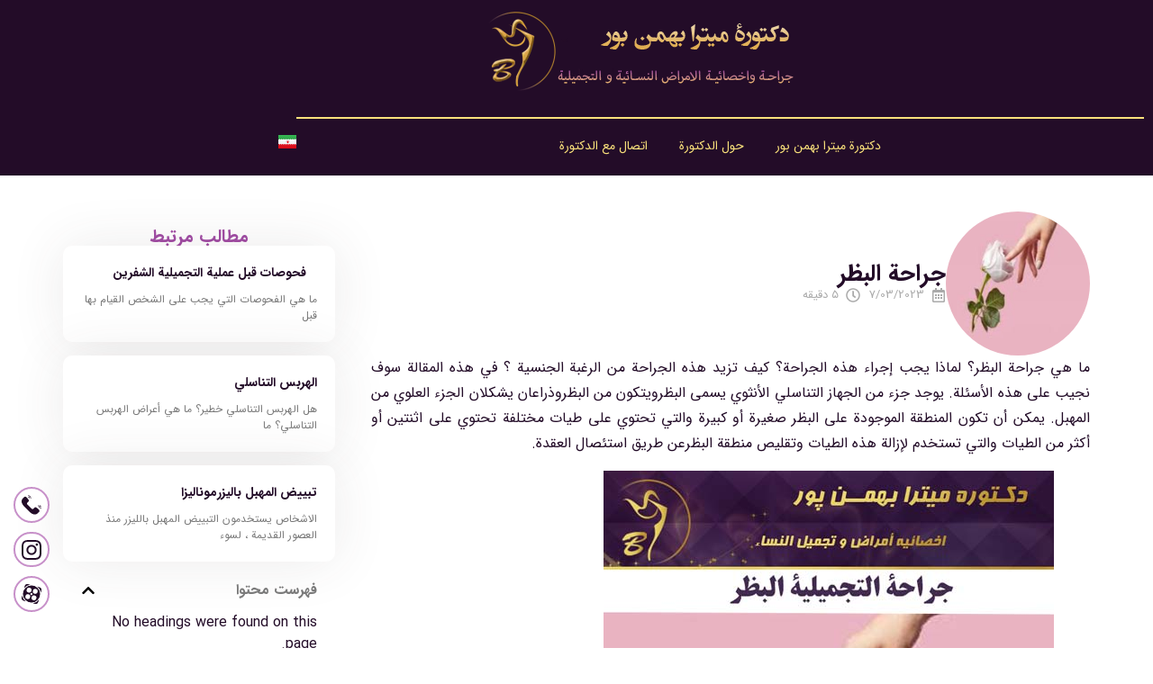

--- FILE ---
content_type: text/html; charset=UTF-8
request_url: https://www.drbahmanpour.com/ar/%D8%AC%D8%B1%D8%A7%D8%AD%D8%A9-%D8%A7%D9%84%D8%A8%D8%B8%D8%B1/
body_size: 41189
content:
<!doctype html>
<html dir="rtl" lang="ar">
<head>
	<meta charset="UTF-8">
	<meta name="viewport" content="width=device-width, initial-scale=1">
	<link rel="profile" href="https://gmpg.org/xfn/11">
	<meta name='robots' content='index, follow, max-image-preview:large, max-snippet:-1, max-video-preview:-1' />
<link rel="alternate" href="https://www.drbahmanpour.com/ar/%d8%ac%d8%b1%d8%a7%d8%ad%d8%a9-%d8%a7%d9%84%d8%a8%d8%b8%d8%b1/" hreflang="ar" />
<link rel="alternate" href="https://www.drbahmanpour.com/%d8%ac%d8%b1%d8%a7%d8%ad%db%8c-%da%a9%d9%84%db%8c%d8%aa%d9%88%d8%b1%db%8c%d8%b3/" hreflang="fa" />

	<!-- This site is optimized with the Yoast SEO Premium plugin v24.5 (Yoast SEO v26.8) - https://yoast.com/product/yoast-seo-premium-wordpress/ -->
	<title>جراحة البظر - دکتورة میترا بهمن بور</title>
	<meta name="description" content="جراحة البظر: في عیادة الدکتورة میترا بهمن بور افضل و احسن أخصائیة في طهران تستخدم التقنیة و الجهاز الرائعة ..." />
	<link rel="canonical" href="https://www.drbahmanpour.com/ar/جراحة-البظر/" />
	<meta property="og:locale" content="ar_AR" />
	<meta property="og:locale:alternate" content="fa_IR" />
	<meta property="og:type" content="article" />
	<meta property="og:title" content="جراحة البظر" />
	<meta property="og:description" content="جراحة البظر: في عیادة الدکتورة میترا بهمن بور افضل و احسن أخصائیة في طهران تستخدم التقنیة و الجهاز الرائعة ..." />
	<meta property="og:url" content="https://www.drbahmanpour.com/ar/جراحة-البظر/" />
	<meta property="og:site_name" content="دکتر میترا بهمن پور" />
	<meta property="article:published_time" content="2023-03-07T10:30:28+00:00" />
	<meta property="article:modified_time" content="2023-03-12T07:32:03+00:00" />
	<meta property="og:image" content="https://www.drbahmanpour.com/wp-content/uploads/2023/03/جراحة-البظر.jpg" />
	<meta property="og:image:width" content="800" />
	<meta property="og:image:height" content="600" />
	<meta property="og:image:type" content="image/jpeg" />
	<meta name="author" content="دکتر میترا بهمن پور" />
	<meta name="twitter:card" content="summary_large_image" />
	<meta name="twitter:label1" content="كُتب بواسطة" />
	<meta name="twitter:data1" content="دکتر میترا بهمن پور" />
	<script type="application/ld+json" class="yoast-schema-graph">{"@context":"https://schema.org","@graph":[{"@type":"Article","@id":"https://www.drbahmanpour.com/ar/%d8%ac%d8%b1%d8%a7%d8%ad%d8%a9-%d8%a7%d9%84%d8%a8%d8%b8%d8%b1/#article","isPartOf":{"@id":"https://www.drbahmanpour.com/ar/%d8%ac%d8%b1%d8%a7%d8%ad%d8%a9-%d8%a7%d9%84%d8%a8%d8%b8%d8%b1/"},"author":{"name":"دکتر میترا بهمن پور","@id":"https://www.drbahmanpour.com/ar/%d8%af%da%a9%d8%aa%d9%88%d8%b1%d8%a9-%d9%85%d9%8a%d8%aa%d8%b1%d8%a7-%d8%a8%d9%87%d9%85%d9%86-%d8%a8%d9%88%d8%b1/#/schema/person/77d43689a8d0dec0b3e3f82e3075ee6e"},"headline":"جراحة البظر","datePublished":"2023-03-07T10:30:28+00:00","dateModified":"2023-03-12T07:32:03+00:00","mainEntityOfPage":{"@id":"https://www.drbahmanpour.com/ar/%d8%ac%d8%b1%d8%a7%d8%ad%d8%a9-%d8%a7%d9%84%d8%a8%d8%b8%d8%b1/"},"wordCount":2,"commentCount":0,"publisher":{"@id":"https://www.drbahmanpour.com/ar/%d8%af%da%a9%d8%aa%d9%88%d8%b1%d8%a9-%d9%85%d9%8a%d8%aa%d8%b1%d8%a7-%d8%a8%d9%87%d9%85%d9%86-%d8%a8%d9%88%d8%b1/#/schema/person/77d43689a8d0dec0b3e3f82e3075ee6e"},"image":{"@id":"https://www.drbahmanpour.com/ar/%d8%ac%d8%b1%d8%a7%d8%ad%d8%a9-%d8%a7%d9%84%d8%a8%d8%b8%d8%b1/#primaryimage"},"thumbnailUrl":"https://www.drbahmanpour.com/wp-content/uploads/2023/03/جراحة-البظر.jpg","articleSection":["المقالات"],"inLanguage":"ar","potentialAction":[{"@type":"CommentAction","name":"Comment","target":["https://www.drbahmanpour.com/ar/%d8%ac%d8%b1%d8%a7%d8%ad%d8%a9-%d8%a7%d9%84%d8%a8%d8%b8%d8%b1/#respond"]}]},{"@type":"WebPage","@id":"https://www.drbahmanpour.com/ar/%d8%ac%d8%b1%d8%a7%d8%ad%d8%a9-%d8%a7%d9%84%d8%a8%d8%b8%d8%b1/","url":"https://www.drbahmanpour.com/ar/%d8%ac%d8%b1%d8%a7%d8%ad%d8%a9-%d8%a7%d9%84%d8%a8%d8%b8%d8%b1/","name":"جراحة البظر - دکتورة میترا بهمن بور","isPartOf":{"@id":"https://www.drbahmanpour.com/ar/%d8%af%da%a9%d8%aa%d9%88%d8%b1%d8%a9-%d9%85%d9%8a%d8%aa%d8%b1%d8%a7-%d8%a8%d9%87%d9%85%d9%86-%d8%a8%d9%88%d8%b1/#website"},"primaryImageOfPage":{"@id":"https://www.drbahmanpour.com/ar/%d8%ac%d8%b1%d8%a7%d8%ad%d8%a9-%d8%a7%d9%84%d8%a8%d8%b8%d8%b1/#primaryimage"},"image":{"@id":"https://www.drbahmanpour.com/ar/%d8%ac%d8%b1%d8%a7%d8%ad%d8%a9-%d8%a7%d9%84%d8%a8%d8%b8%d8%b1/#primaryimage"},"thumbnailUrl":"https://www.drbahmanpour.com/wp-content/uploads/2023/03/جراحة-البظر.jpg","datePublished":"2023-03-07T10:30:28+00:00","dateModified":"2023-03-12T07:32:03+00:00","description":"جراحة البظر: في عیادة الدکتورة میترا بهمن بور افضل و احسن أخصائیة في طهران تستخدم التقنیة و الجهاز الرائعة ...","breadcrumb":{"@id":"https://www.drbahmanpour.com/ar/%d8%ac%d8%b1%d8%a7%d8%ad%d8%a9-%d8%a7%d9%84%d8%a8%d8%b8%d8%b1/#breadcrumb"},"inLanguage":"ar","potentialAction":[{"@type":"ReadAction","target":["https://www.drbahmanpour.com/ar/%d8%ac%d8%b1%d8%a7%d8%ad%d8%a9-%d8%a7%d9%84%d8%a8%d8%b8%d8%b1/"]}]},{"@type":"ImageObject","inLanguage":"ar","@id":"https://www.drbahmanpour.com/ar/%d8%ac%d8%b1%d8%a7%d8%ad%d8%a9-%d8%a7%d9%84%d8%a8%d8%b8%d8%b1/#primaryimage","url":"https://www.drbahmanpour.com/wp-content/uploads/2023/03/جراحة-البظر.jpg","contentUrl":"https://www.drbahmanpour.com/wp-content/uploads/2023/03/جراحة-البظر.jpg","width":800,"height":600,"caption":"جراحة البظر"},{"@type":"BreadcrumbList","@id":"https://www.drbahmanpour.com/ar/%d8%ac%d8%b1%d8%a7%d8%ad%d8%a9-%d8%a7%d9%84%d8%a8%d8%b8%d8%b1/#breadcrumb","itemListElement":[{"@type":"ListItem","position":1,"name":"دکتر میترا بهمن پور","item":"https://www.drbahmanpour.com/ar/%d8%af%da%a9%d8%aa%d9%88%d8%b1%d8%a9-%d9%85%d9%8a%d8%aa%d8%b1%d8%a7-%d8%a8%d9%87%d9%85%d9%86-%d8%a8%d9%88%d8%b1/"},{"@type":"ListItem","position":2,"name":"المقالات","item":"https://www.drbahmanpour.com/ar/category/%d8%a7%d9%84%d9%85%d9%82%d8%a7%d9%84%d8%a7%d8%aa/"},{"@type":"ListItem","position":3,"name":"جراحة البظر"}]},{"@type":"WebSite","@id":"https://www.drbahmanpour.com/ar/%d8%af%da%a9%d8%aa%d9%88%d8%b1%d8%a9-%d9%85%d9%8a%d8%aa%d8%b1%d8%a7-%d8%a8%d9%87%d9%85%d9%86-%d8%a8%d9%88%d8%b1/#website","url":"https://www.drbahmanpour.com/ar/%d8%af%da%a9%d8%aa%d9%88%d8%b1%d8%a9-%d9%85%d9%8a%d8%aa%d8%b1%d8%a7-%d8%a8%d9%87%d9%85%d9%86-%d8%a8%d9%88%d8%b1/","name":"دکتر میترا بهمن پور","description":"متخصص زنان و جراح زیبایی زنان","publisher":{"@id":"https://www.drbahmanpour.com/ar/%d8%af%da%a9%d8%aa%d9%88%d8%b1%d8%a9-%d9%85%d9%8a%d8%aa%d8%b1%d8%a7-%d8%a8%d9%87%d9%85%d9%86-%d8%a8%d9%88%d8%b1/#/schema/person/77d43689a8d0dec0b3e3f82e3075ee6e"},"potentialAction":[{"@type":"SearchAction","target":{"@type":"EntryPoint","urlTemplate":"https://www.drbahmanpour.com/ar/%d8%af%da%a9%d8%aa%d9%88%d8%b1%d8%a9-%d9%85%d9%8a%d8%aa%d8%b1%d8%a7-%d8%a8%d9%87%d9%85%d9%86-%d8%a8%d9%88%d8%b1/?s={search_term_string}"},"query-input":{"@type":"PropertyValueSpecification","valueRequired":true,"valueName":"search_term_string"}}],"inLanguage":"ar"},{"@type":["Person","Organization"],"@id":"https://www.drbahmanpour.com/ar/%d8%af%da%a9%d8%aa%d9%88%d8%b1%d8%a9-%d9%85%d9%8a%d8%aa%d8%b1%d8%a7-%d8%a8%d9%87%d9%85%d9%86-%d8%a8%d9%88%d8%b1/#/schema/person/77d43689a8d0dec0b3e3f82e3075ee6e","name":"دکتر میترا بهمن پور","image":{"@type":"ImageObject","inLanguage":"ar","@id":"https://www.drbahmanpour.com/ar/%d8%af%da%a9%d8%aa%d9%88%d8%b1%d8%a9-%d9%85%d9%8a%d8%aa%d8%b1%d8%a7-%d8%a8%d9%87%d9%85%d9%86-%d8%a8%d9%88%d8%b1/#/schema/person/image/","url":"https://www.drbahmanpour.com/wp-content/uploads/2018/09/تزریق-چربی-به-واژن.png","contentUrl":"https://www.drbahmanpour.com/wp-content/uploads/2018/09/تزریق-چربی-به-واژن.png","width":274,"height":599,"caption":"دکتر میترا بهمن پور"},"logo":{"@id":"https://www.drbahmanpour.com/ar/%d8%af%da%a9%d8%aa%d9%88%d8%b1%d8%a9-%d9%85%d9%8a%d8%aa%d8%b1%d8%a7-%d8%a8%d9%87%d9%85%d9%86-%d8%a8%d9%88%d8%b1/#/schema/person/image/"}}]}</script>
	<!-- / Yoast SEO Premium plugin. -->



<style id='wp-img-auto-sizes-contain-inline-css'>
img:is([sizes=auto i],[sizes^="auto," i]){contain-intrinsic-size:3000px 1500px}
/*# sourceURL=wp-img-auto-sizes-contain-inline-css */
</style>
<link data-minify="1" rel='stylesheet' id='quiz-maker-admin-css' href='https://www.drbahmanpour.com/wp-content/cache/min/1/wp-content/plugins/quiz-maker/admin/css/admin.css?ver=1769546074' media='all' />
<link rel='stylesheet' id='wp-block-library-rtl-css' href='https://www.drbahmanpour.com/wp-includes/css/dist/block-library/style-rtl.min.css?ver=b45188569f495df1264818ee6757eb63' media='all' />
<style id='mavaranet-mn-aparat-single-video-block-style-inline-css'>
/*!***************************************************************************************************************************************************************************************************************************************!*\
  !*** css ./node_modules/css-loader/dist/cjs.js??ruleSet[1].rules[4].use[1]!./node_modules/postcss-loader/dist/cjs.js??ruleSet[1].rules[4].use[2]!./node_modules/sass-loader/dist/cjs.js??ruleSet[1].rules[4].use[3]!./src/style.scss ***!
  \***************************************************************************************************************************************************************************************************************************************/
/**
 * The following styles get applied both on the front of your site
 * and in the editor.
 *
 * Replace them with your own styles or remove the file completely.
 */
.wp-block-mavaranet-mn-aparat-single-video-block {
  background-color: #E90064;
  color: #ffcde9;
  padding: 10px;
  overflow: hidden;
  border-radius: 10px;
}

.wp-block-mavaranet-mn-aparat-single-video-block .components-base-control__field {
  padding: 5px;
}

.wp-block-mavaranet-mn-aparat-single-video-block.is-selected {
  box-shadow: 0 0 5px 0 #333333 !important;
  border-radius: 9px !important;
}

.wp-block-mavaranet-mn-aparat-single-video-block .mn-video-box {
  position: relative;
  padding-bottom: 56%;
  overflow: hidden;
  display: flex;
  width: 100%;
  height: 105px;
  border-radius: 9px;
  margin-bottom: 10px;
}

.wp-block-mavaranet-mn-aparat-single-video-block .mn-video-box img {
  height: auto;
  position: absolute;
  width: 100%;
  top: calc(50% + 1px);
  left: calc(50% + 1px);
  transform: scale(1.01) translate(-50%, -50%);
  z-index: 6;
}

/*# sourceMappingURL=style-index.css.map*/
/*# sourceURL=https://www.drbahmanpour.com/wp-content/plugins/mavara-elements/gutenberg-plugins/mn-aparat-single-video-block/build/style-index.css */
</style>
<style id='aparat-video-gallery-mn-aparat-archive-videos-block-style-inline-css'>
.wp-block-aparat-video-gallery-mn-aparat-archive-videos-block{background-color:#e90064;border-radius:10px;color:#ffcde9;overflow:hidden;padding:10px}.wp-block-aparat-video-gallery-mn-aparat-archive-videos-block .components-base-control__field{padding:5px}

/*# sourceURL=https://www.drbahmanpour.com/wp-content/plugins/mavara-elements/gutenberg-plugins/mn-aparat-archive-videos-block/build/style-index.css */
</style>
<style id='global-styles-inline-css'>
:root{--wp--preset--aspect-ratio--square: 1;--wp--preset--aspect-ratio--4-3: 4/3;--wp--preset--aspect-ratio--3-4: 3/4;--wp--preset--aspect-ratio--3-2: 3/2;--wp--preset--aspect-ratio--2-3: 2/3;--wp--preset--aspect-ratio--16-9: 16/9;--wp--preset--aspect-ratio--9-16: 9/16;--wp--preset--color--black: #000000;--wp--preset--color--cyan-bluish-gray: #abb8c3;--wp--preset--color--white: #ffffff;--wp--preset--color--pale-pink: #f78da7;--wp--preset--color--vivid-red: #cf2e2e;--wp--preset--color--luminous-vivid-orange: #ff6900;--wp--preset--color--luminous-vivid-amber: #fcb900;--wp--preset--color--light-green-cyan: #7bdcb5;--wp--preset--color--vivid-green-cyan: #00d084;--wp--preset--color--pale-cyan-blue: #8ed1fc;--wp--preset--color--vivid-cyan-blue: #0693e3;--wp--preset--color--vivid-purple: #9b51e0;--wp--preset--gradient--vivid-cyan-blue-to-vivid-purple: linear-gradient(135deg,rgb(6,147,227) 0%,rgb(155,81,224) 100%);--wp--preset--gradient--light-green-cyan-to-vivid-green-cyan: linear-gradient(135deg,rgb(122,220,180) 0%,rgb(0,208,130) 100%);--wp--preset--gradient--luminous-vivid-amber-to-luminous-vivid-orange: linear-gradient(135deg,rgb(252,185,0) 0%,rgb(255,105,0) 100%);--wp--preset--gradient--luminous-vivid-orange-to-vivid-red: linear-gradient(135deg,rgb(255,105,0) 0%,rgb(207,46,46) 100%);--wp--preset--gradient--very-light-gray-to-cyan-bluish-gray: linear-gradient(135deg,rgb(238,238,238) 0%,rgb(169,184,195) 100%);--wp--preset--gradient--cool-to-warm-spectrum: linear-gradient(135deg,rgb(74,234,220) 0%,rgb(151,120,209) 20%,rgb(207,42,186) 40%,rgb(238,44,130) 60%,rgb(251,105,98) 80%,rgb(254,248,76) 100%);--wp--preset--gradient--blush-light-purple: linear-gradient(135deg,rgb(255,206,236) 0%,rgb(152,150,240) 100%);--wp--preset--gradient--blush-bordeaux: linear-gradient(135deg,rgb(254,205,165) 0%,rgb(254,45,45) 50%,rgb(107,0,62) 100%);--wp--preset--gradient--luminous-dusk: linear-gradient(135deg,rgb(255,203,112) 0%,rgb(199,81,192) 50%,rgb(65,88,208) 100%);--wp--preset--gradient--pale-ocean: linear-gradient(135deg,rgb(255,245,203) 0%,rgb(182,227,212) 50%,rgb(51,167,181) 100%);--wp--preset--gradient--electric-grass: linear-gradient(135deg,rgb(202,248,128) 0%,rgb(113,206,126) 100%);--wp--preset--gradient--midnight: linear-gradient(135deg,rgb(2,3,129) 0%,rgb(40,116,252) 100%);--wp--preset--font-size--small: 13px;--wp--preset--font-size--medium: 20px;--wp--preset--font-size--large: 36px;--wp--preset--font-size--x-large: 42px;--wp--preset--spacing--20: 0.44rem;--wp--preset--spacing--30: 0.67rem;--wp--preset--spacing--40: 1rem;--wp--preset--spacing--50: 1.5rem;--wp--preset--spacing--60: 2.25rem;--wp--preset--spacing--70: 3.38rem;--wp--preset--spacing--80: 5.06rem;--wp--preset--shadow--natural: 6px 6px 9px rgba(0, 0, 0, 0.2);--wp--preset--shadow--deep: 12px 12px 50px rgba(0, 0, 0, 0.4);--wp--preset--shadow--sharp: 6px 6px 0px rgba(0, 0, 0, 0.2);--wp--preset--shadow--outlined: 6px 6px 0px -3px rgb(255, 255, 255), 6px 6px rgb(0, 0, 0);--wp--preset--shadow--crisp: 6px 6px 0px rgb(0, 0, 0);}:root { --wp--style--global--content-size: 800px;--wp--style--global--wide-size: 1200px; }:where(body) { margin: 0; }.wp-site-blocks > .alignleft { float: left; margin-right: 2em; }.wp-site-blocks > .alignright { float: right; margin-left: 2em; }.wp-site-blocks > .aligncenter { justify-content: center; margin-left: auto; margin-right: auto; }:where(.wp-site-blocks) > * { margin-block-start: 24px; margin-block-end: 0; }:where(.wp-site-blocks) > :first-child { margin-block-start: 0; }:where(.wp-site-blocks) > :last-child { margin-block-end: 0; }:root { --wp--style--block-gap: 24px; }:root :where(.is-layout-flow) > :first-child{margin-block-start: 0;}:root :where(.is-layout-flow) > :last-child{margin-block-end: 0;}:root :where(.is-layout-flow) > *{margin-block-start: 24px;margin-block-end: 0;}:root :where(.is-layout-constrained) > :first-child{margin-block-start: 0;}:root :where(.is-layout-constrained) > :last-child{margin-block-end: 0;}:root :where(.is-layout-constrained) > *{margin-block-start: 24px;margin-block-end: 0;}:root :where(.is-layout-flex){gap: 24px;}:root :where(.is-layout-grid){gap: 24px;}.is-layout-flow > .alignleft{float: left;margin-inline-start: 0;margin-inline-end: 2em;}.is-layout-flow > .alignright{float: right;margin-inline-start: 2em;margin-inline-end: 0;}.is-layout-flow > .aligncenter{margin-left: auto !important;margin-right: auto !important;}.is-layout-constrained > .alignleft{float: left;margin-inline-start: 0;margin-inline-end: 2em;}.is-layout-constrained > .alignright{float: right;margin-inline-start: 2em;margin-inline-end: 0;}.is-layout-constrained > .aligncenter{margin-left: auto !important;margin-right: auto !important;}.is-layout-constrained > :where(:not(.alignleft):not(.alignright):not(.alignfull)){max-width: var(--wp--style--global--content-size);margin-left: auto !important;margin-right: auto !important;}.is-layout-constrained > .alignwide{max-width: var(--wp--style--global--wide-size);}body .is-layout-flex{display: flex;}.is-layout-flex{flex-wrap: wrap;align-items: center;}.is-layout-flex > :is(*, div){margin: 0;}body .is-layout-grid{display: grid;}.is-layout-grid > :is(*, div){margin: 0;}body{padding-top: 0px;padding-right: 0px;padding-bottom: 0px;padding-left: 0px;}a:where(:not(.wp-element-button)){text-decoration: underline;}:root :where(.wp-element-button, .wp-block-button__link){background-color: #32373c;border-width: 0;color: #fff;font-family: inherit;font-size: inherit;font-style: inherit;font-weight: inherit;letter-spacing: inherit;line-height: inherit;padding-top: calc(0.667em + 2px);padding-right: calc(1.333em + 2px);padding-bottom: calc(0.667em + 2px);padding-left: calc(1.333em + 2px);text-decoration: none;text-transform: inherit;}.has-black-color{color: var(--wp--preset--color--black) !important;}.has-cyan-bluish-gray-color{color: var(--wp--preset--color--cyan-bluish-gray) !important;}.has-white-color{color: var(--wp--preset--color--white) !important;}.has-pale-pink-color{color: var(--wp--preset--color--pale-pink) !important;}.has-vivid-red-color{color: var(--wp--preset--color--vivid-red) !important;}.has-luminous-vivid-orange-color{color: var(--wp--preset--color--luminous-vivid-orange) !important;}.has-luminous-vivid-amber-color{color: var(--wp--preset--color--luminous-vivid-amber) !important;}.has-light-green-cyan-color{color: var(--wp--preset--color--light-green-cyan) !important;}.has-vivid-green-cyan-color{color: var(--wp--preset--color--vivid-green-cyan) !important;}.has-pale-cyan-blue-color{color: var(--wp--preset--color--pale-cyan-blue) !important;}.has-vivid-cyan-blue-color{color: var(--wp--preset--color--vivid-cyan-blue) !important;}.has-vivid-purple-color{color: var(--wp--preset--color--vivid-purple) !important;}.has-black-background-color{background-color: var(--wp--preset--color--black) !important;}.has-cyan-bluish-gray-background-color{background-color: var(--wp--preset--color--cyan-bluish-gray) !important;}.has-white-background-color{background-color: var(--wp--preset--color--white) !important;}.has-pale-pink-background-color{background-color: var(--wp--preset--color--pale-pink) !important;}.has-vivid-red-background-color{background-color: var(--wp--preset--color--vivid-red) !important;}.has-luminous-vivid-orange-background-color{background-color: var(--wp--preset--color--luminous-vivid-orange) !important;}.has-luminous-vivid-amber-background-color{background-color: var(--wp--preset--color--luminous-vivid-amber) !important;}.has-light-green-cyan-background-color{background-color: var(--wp--preset--color--light-green-cyan) !important;}.has-vivid-green-cyan-background-color{background-color: var(--wp--preset--color--vivid-green-cyan) !important;}.has-pale-cyan-blue-background-color{background-color: var(--wp--preset--color--pale-cyan-blue) !important;}.has-vivid-cyan-blue-background-color{background-color: var(--wp--preset--color--vivid-cyan-blue) !important;}.has-vivid-purple-background-color{background-color: var(--wp--preset--color--vivid-purple) !important;}.has-black-border-color{border-color: var(--wp--preset--color--black) !important;}.has-cyan-bluish-gray-border-color{border-color: var(--wp--preset--color--cyan-bluish-gray) !important;}.has-white-border-color{border-color: var(--wp--preset--color--white) !important;}.has-pale-pink-border-color{border-color: var(--wp--preset--color--pale-pink) !important;}.has-vivid-red-border-color{border-color: var(--wp--preset--color--vivid-red) !important;}.has-luminous-vivid-orange-border-color{border-color: var(--wp--preset--color--luminous-vivid-orange) !important;}.has-luminous-vivid-amber-border-color{border-color: var(--wp--preset--color--luminous-vivid-amber) !important;}.has-light-green-cyan-border-color{border-color: var(--wp--preset--color--light-green-cyan) !important;}.has-vivid-green-cyan-border-color{border-color: var(--wp--preset--color--vivid-green-cyan) !important;}.has-pale-cyan-blue-border-color{border-color: var(--wp--preset--color--pale-cyan-blue) !important;}.has-vivid-cyan-blue-border-color{border-color: var(--wp--preset--color--vivid-cyan-blue) !important;}.has-vivid-purple-border-color{border-color: var(--wp--preset--color--vivid-purple) !important;}.has-vivid-cyan-blue-to-vivid-purple-gradient-background{background: var(--wp--preset--gradient--vivid-cyan-blue-to-vivid-purple) !important;}.has-light-green-cyan-to-vivid-green-cyan-gradient-background{background: var(--wp--preset--gradient--light-green-cyan-to-vivid-green-cyan) !important;}.has-luminous-vivid-amber-to-luminous-vivid-orange-gradient-background{background: var(--wp--preset--gradient--luminous-vivid-amber-to-luminous-vivid-orange) !important;}.has-luminous-vivid-orange-to-vivid-red-gradient-background{background: var(--wp--preset--gradient--luminous-vivid-orange-to-vivid-red) !important;}.has-very-light-gray-to-cyan-bluish-gray-gradient-background{background: var(--wp--preset--gradient--very-light-gray-to-cyan-bluish-gray) !important;}.has-cool-to-warm-spectrum-gradient-background{background: var(--wp--preset--gradient--cool-to-warm-spectrum) !important;}.has-blush-light-purple-gradient-background{background: var(--wp--preset--gradient--blush-light-purple) !important;}.has-blush-bordeaux-gradient-background{background: var(--wp--preset--gradient--blush-bordeaux) !important;}.has-luminous-dusk-gradient-background{background: var(--wp--preset--gradient--luminous-dusk) !important;}.has-pale-ocean-gradient-background{background: var(--wp--preset--gradient--pale-ocean) !important;}.has-electric-grass-gradient-background{background: var(--wp--preset--gradient--electric-grass) !important;}.has-midnight-gradient-background{background: var(--wp--preset--gradient--midnight) !important;}.has-small-font-size{font-size: var(--wp--preset--font-size--small) !important;}.has-medium-font-size{font-size: var(--wp--preset--font-size--medium) !important;}.has-large-font-size{font-size: var(--wp--preset--font-size--large) !important;}.has-x-large-font-size{font-size: var(--wp--preset--font-size--x-large) !important;}
:root :where(.wp-block-pullquote){font-size: 1.5em;line-height: 1.6;}
/*# sourceURL=global-styles-inline-css */
</style>
<link data-minify="1" rel='stylesheet' id='aparat-archive-script-css' href='https://www.drbahmanpour.com/wp-content/cache/min/1/wp-content/plugins/mavara-elements/assets/css/aparat-archive.css?ver=1769546074' media='all' />
<link data-minify="1" rel='stylesheet' id='mn-global-stylesheet-css' href='https://www.drbahmanpour.com/wp-content/cache/min/1/wp-content/plugins/mavara-elements/assets/css/global.css?ver=1769546074' media='all' />
<link data-minify="1" rel='stylesheet' id='quiz-maker-css' href='https://www.drbahmanpour.com/wp-content/cache/min/1/wp-content/plugins/quiz-maker/public/css/quiz-maker-public.css?ver=1769546074' media='all' />
<link data-minify="1" rel='stylesheet' id='hello-elementor-theme-style-css' href='https://www.drbahmanpour.com/wp-content/cache/min/1/wp-content/themes/hello-elementor/assets/css/theme.css?ver=1769546074' media='all' />
<link data-minify="1" rel='stylesheet' id='hello-elementor-child-style-css' href='https://www.drbahmanpour.com/wp-content/cache/min/1/wp-content/themes/hello-mavaranet-child/style.css?ver=1769546074' media='all' />
<link data-minify="1" rel='stylesheet' id='hello-elementor-css' href='https://www.drbahmanpour.com/wp-content/cache/min/1/wp-content/themes/hello-elementor/assets/css/reset.css?ver=1769546074' media='all' />
<link data-minify="1" rel='stylesheet' id='hello-elementor-header-footer-css' href='https://www.drbahmanpour.com/wp-content/cache/min/1/wp-content/themes/hello-elementor/assets/css/header-footer.css?ver=1769546074' media='all' />
<link rel='stylesheet' id='elementor-frontend-css' href='https://www.drbahmanpour.com/wp-content/plugins/elementor/assets/css/frontend.min.css?ver=3.34.3' media='all' />
<style id='elementor-frontend-inline-css'>
.elementor-kit-11260{--e-global-color-primary:#6EC1E4;--e-global-color-secondary:#54595F;--e-global-color-text:#7A7A7A;--e-global-color-accent:#FAE17B;--e-global-color-6197296:#230C28;--e-global-color-a2ae43d:#A14CA4;--e-global-color-6e860be:#FAE17B;--e-global-typography-primary-font-family:"IRANSans";--e-global-typography-primary-font-weight:600;--e-global-typography-secondary-font-family:"IRANSans";--e-global-typography-secondary-font-weight:400;--e-global-typography-text-font-family:"Roboto";--e-global-typography-text-font-weight:400;--e-global-typography-accent-font-family:"IRANSans";--e-global-typography-accent-font-weight:500;color:#230C28;font-family:"IRANSans", IRANSans;}.elementor-kit-11260 button,.elementor-kit-11260 input[type="button"],.elementor-kit-11260 input[type="submit"],.elementor-kit-11260 .elementor-button{background-color:#230C28;color:var( --e-global-color-accent );border-radius:20px 20px 20px 20px;}.elementor-kit-11260 button:hover,.elementor-kit-11260 button:focus,.elementor-kit-11260 input[type="button"]:hover,.elementor-kit-11260 input[type="button"]:focus,.elementor-kit-11260 input[type="submit"]:hover,.elementor-kit-11260 input[type="submit"]:focus,.elementor-kit-11260 .elementor-button:hover,.elementor-kit-11260 .elementor-button:focus{background-color:var( --e-global-color-a2ae43d );color:var( --e-global-color-accent );}.elementor-kit-11260 e-page-transition{background-color:#FFBC7D;}.elementor-kit-11260 a{color:var( --e-global-color-a2ae43d );font-family:"IRANSans", IRANSans;}.elementor-kit-11260 a:hover{color:var( --e-global-color-a2ae43d );}.elementor-kit-11260 h1{color:#230C28;font-family:"IRANSans", IRANSans;font-size:24px;}.elementor-kit-11260 h2{color:#230C28;font-family:"IRANSans", IRANSans;font-size:22px;}.elementor-kit-11260 h3{color:#230C28;font-family:"IRANSans", IRANSans;font-size:20px;}.elementor-kit-11260 h4{color:#230C28;font-family:"IRANSans", IRANSans;font-size:18px;}.elementor-kit-11260 h5{color:#230C28;font-family:"IRANSans", IRANSans;}.elementor-kit-11260 h6{color:#230C28;font-family:"IRANSans", IRANSans;}.elementor-section.elementor-section-boxed > .elementor-container{max-width:1140px;}.e-con{--container-max-width:1140px;}.elementor-widget:not(:last-child){margin-block-end:20px;}.elementor-element{--widgets-spacing:20px 20px;--widgets-spacing-row:20px;--widgets-spacing-column:20px;}{}h1.entry-title{display:var(--page-title-display);}@media(max-width:1024px){.elementor-section.elementor-section-boxed > .elementor-container{max-width:1024px;}.e-con{--container-max-width:1024px;}}@media(max-width:767px){.elementor-section.elementor-section-boxed > .elementor-container{max-width:calc(100% - 60px );}.e-con{--container-max-width:calc(100% - 60px );}}/* Start Custom Fonts CSS */@font-face {
	font-family: 'IRANSans';
	font-style: normal;
	font-weight: normal;
	font-display: auto;
	src: url('https://www.drbahmanpour.com/wp-content/uploads/2021/08/IRANSans.woff2') format('woff2');
}
@font-face {
	font-family: 'IRANSans';
	font-style: normal;
	font-weight: bold;
	font-display: auto;
	src: url('https://www.drbahmanpour.com/wp-content/uploads/2021/08/IRANSans-Bold.woff2') format('woff2');
}
/* End Custom Fonts CSS */
.elementor-15221 .elementor-element.elementor-element-4057888e:not(.elementor-motion-effects-element-type-background), .elementor-15221 .elementor-element.elementor-element-4057888e > .elementor-motion-effects-container > .elementor-motion-effects-layer{background-color:#230C28;}.elementor-15221 .elementor-element.elementor-element-4057888e{transition:background 0.3s, border 0.3s, border-radius 0.3s, box-shadow 0.3s;}.elementor-15221 .elementor-element.elementor-element-4057888e > .elementor-background-overlay{transition:background 0.3s, border-radius 0.3s, opacity 0.3s;}.elementor-15221 .elementor-element.elementor-element-5e9a8fd4{width:var( --container-widget-width, 84% );max-width:84%;--container-widget-width:84%;--container-widget-flex-grow:0;--e-nav-menu-horizontal-menu-item-margin:calc( 9px / 2 );}.elementor-15221 .elementor-element.elementor-element-5e9a8fd4 > .elementor-widget-container{margin:0px 0px 0px 0px;padding:7px 0px 0px 0px;border-style:solid;border-width:2px 0px 0px 0px;border-color:#FAE17B;}.elementor-15221 .elementor-element.elementor-element-5e9a8fd4 .elementor-menu-toggle{margin:0 auto;}.elementor-15221 .elementor-element.elementor-element-5e9a8fd4 .elementor-nav-menu .elementor-item{font-family:"IRANSans", IRANSans;font-size:14px;}.elementor-15221 .elementor-element.elementor-element-5e9a8fd4 .elementor-nav-menu--main .elementor-item{color:#FAE17B;fill:#FAE17B;padding-left:13px;padding-right:13px;padding-top:13px;padding-bottom:13px;}.elementor-15221 .elementor-element.elementor-element-5e9a8fd4 .elementor-nav-menu--main .elementor-item:hover,
					.elementor-15221 .elementor-element.elementor-element-5e9a8fd4 .elementor-nav-menu--main .elementor-item.elementor-item-active,
					.elementor-15221 .elementor-element.elementor-element-5e9a8fd4 .elementor-nav-menu--main .elementor-item.highlighted,
					.elementor-15221 .elementor-element.elementor-element-5e9a8fd4 .elementor-nav-menu--main .elementor-item:focus{color:#230C28;}.elementor-15221 .elementor-element.elementor-element-5e9a8fd4 .elementor-nav-menu--main:not(.e--pointer-framed) .elementor-item:before,
					.elementor-15221 .elementor-element.elementor-element-5e9a8fd4 .elementor-nav-menu--main:not(.e--pointer-framed) .elementor-item:after{background-color:#C790C9;}.elementor-15221 .elementor-element.elementor-element-5e9a8fd4 .e--pointer-framed .elementor-item:before,
					.elementor-15221 .elementor-element.elementor-element-5e9a8fd4 .e--pointer-framed .elementor-item:after{border-color:#C790C9;}.elementor-15221 .elementor-element.elementor-element-5e9a8fd4 .elementor-nav-menu--main .elementor-item.elementor-item-active{color:#FAE17B;}.elementor-15221 .elementor-element.elementor-element-5e9a8fd4 .elementor-nav-menu--main:not(.e--pointer-framed) .elementor-item.elementor-item-active:before,
					.elementor-15221 .elementor-element.elementor-element-5e9a8fd4 .elementor-nav-menu--main:not(.e--pointer-framed) .elementor-item.elementor-item-active:after{background-color:#FFFFFF00;}.elementor-15221 .elementor-element.elementor-element-5e9a8fd4 .e--pointer-framed .elementor-item.elementor-item-active:before,
					.elementor-15221 .elementor-element.elementor-element-5e9a8fd4 .e--pointer-framed .elementor-item.elementor-item-active:after{border-color:#FFFFFF00;}.elementor-15221 .elementor-element.elementor-element-5e9a8fd4 .elementor-nav-menu--main:not(.elementor-nav-menu--layout-horizontal) .elementor-nav-menu > li:not(:last-child){margin-bottom:9px;}.elementor-15221 .elementor-element.elementor-element-5e9a8fd4 .elementor-item:before{border-radius:15px;}.elementor-15221 .elementor-element.elementor-element-5e9a8fd4 .e--animation-shutter-in-horizontal .elementor-item:before{border-radius:15px 15px 0 0;}.elementor-15221 .elementor-element.elementor-element-5e9a8fd4 .e--animation-shutter-in-horizontal .elementor-item:after{border-radius:0 0 15px 15px;}.elementor-15221 .elementor-element.elementor-element-5e9a8fd4 .e--animation-shutter-in-vertical .elementor-item:before{border-radius:0 15px 15px 0;}.elementor-15221 .elementor-element.elementor-element-5e9a8fd4 .e--animation-shutter-in-vertical .elementor-item:after{border-radius:15px 0 0 15px;}.elementor-15221 .elementor-element.elementor-element-5e9a8fd4 .elementor-nav-menu--dropdown a, .elementor-15221 .elementor-element.elementor-element-5e9a8fd4 .elementor-menu-toggle{color:#230C28;}.elementor-15221 .elementor-element.elementor-element-5e9a8fd4 .elementor-nav-menu--dropdown{background-color:#C790C9;border-style:solid;border-width:0px 0px 2px 0px;border-color:#FAE17B;border-radius:0px 0px 20px 20px;}.elementor-15221 .elementor-element.elementor-element-5e9a8fd4 .elementor-nav-menu--dropdown a:hover,
					.elementor-15221 .elementor-element.elementor-element-5e9a8fd4 .elementor-nav-menu--dropdown a.elementor-item-active,
					.elementor-15221 .elementor-element.elementor-element-5e9a8fd4 .elementor-nav-menu--dropdown a.highlighted{background-color:#D3B9D6;}.elementor-15221 .elementor-element.elementor-element-5e9a8fd4 .elementor-nav-menu--dropdown .elementor-item, .elementor-15221 .elementor-element.elementor-element-5e9a8fd4 .elementor-nav-menu--dropdown  .elementor-sub-item{font-family:"IRANSans", IRANSans;}.elementor-15221 .elementor-element.elementor-element-5e9a8fd4 .elementor-nav-menu--dropdown li:first-child a{border-top-left-radius:0px;border-top-right-radius:0px;}.elementor-15221 .elementor-element.elementor-element-5e9a8fd4 .elementor-nav-menu--dropdown li:last-child a{border-bottom-right-radius:20px;border-bottom-left-radius:20px;}.elementor-15221 .elementor-element.elementor-element-5e9a8fd4 .elementor-nav-menu--dropdown a{padding-left:16px;padding-right:16px;padding-top:14px;padding-bottom:14px;}.elementor-15221 .elementor-element.elementor-element-5e9a8fd4 .elementor-nav-menu--main > .elementor-nav-menu > li > .elementor-nav-menu--dropdown, .elementor-15221 .elementor-element.elementor-element-5e9a8fd4 .elementor-nav-menu__container.elementor-nav-menu--dropdown{margin-top:4px !important;}.elementor-15221 .elementor-element.elementor-element-5e9a8fd4 div.elementor-menu-toggle{color:#FAE17B;}.elementor-15221 .elementor-element.elementor-element-5e9a8fd4 div.elementor-menu-toggle svg{fill:#FAE17B;}.elementor-15221 .elementor-element.elementor-element-aa549ac{width:initial;max-width:initial;align-self:center;}.elementor-15221 .elementor-element.elementor-element-aa549ac .cpel-switcher__nav{--cpel-switcher-space:15px;}.elementor-15221 .elementor-element.elementor-element-aa549ac.cpel-switcher--aspect-ratio-11 .cpel-switcher__flag{width:20px;height:20px;}.elementor-15221 .elementor-element.elementor-element-aa549ac.cpel-switcher--aspect-ratio-43 .cpel-switcher__flag{width:20px;height:calc(20px * 0.75);}.elementor-15221 .elementor-element.elementor-element-aa549ac .cpel-switcher__flag img{border-radius:0px;}.elementor-theme-builder-content-area{height:400px;}.elementor-location-header:before, .elementor-location-footer:before{content:"";display:table;clear:both;}@media(max-width:1024px){.elementor-15221 .elementor-element.elementor-element-5e9a8fd4 > .elementor-widget-container{margin:0px 0px 0px 0px;padding:6px 0px 0px 0px;}.elementor-15221 .elementor-element.elementor-element-5e9a8fd4 .elementor-nav-menu .elementor-item{font-size:14px;}}@media(max-width:767px){.elementor-15221 .elementor-element.elementor-element-5e9a8fd4 > .elementor-widget-container{margin:0px 0px 0px 0px;padding:4px 0px 3px 0px;}}/* Start custom CSS for nav-menu, class: .elementor-element-5e9a8fd4 */.sub-arrow i:before {
    content: "▼" !important;
    font-size: 10px;
}/* End custom CSS */
/* Start Custom Fonts CSS */@font-face {
	font-family: 'IRANSans';
	font-style: normal;
	font-weight: normal;
	font-display: auto;
	src: url('https://www.drbahmanpour.com/wp-content/uploads/2021/08/IRANSans.woff2') format('woff2');
}
@font-face {
	font-family: 'IRANSans';
	font-style: normal;
	font-weight: bold;
	font-display: auto;
	src: url('https://www.drbahmanpour.com/wp-content/uploads/2021/08/IRANSans-Bold.woff2') format('woff2');
}
/* End Custom Fonts CSS */
.elementor-15200 .elementor-element.elementor-element-7806dca7 > .elementor-container > .elementor-column > .elementor-widget-wrap{align-content:center;align-items:center;}.elementor-15200 .elementor-element.elementor-element-7806dca7:not(.elementor-motion-effects-element-type-background), .elementor-15200 .elementor-element.elementor-element-7806dca7 > .elementor-motion-effects-container > .elementor-motion-effects-layer{background-color:#230C28;}.elementor-15200 .elementor-element.elementor-element-7806dca7 > .elementor-background-overlay{background-color:#240038;opacity:0;transition:background 0.3s, border-radius 0.3s, opacity 0.3s;}.elementor-15200 .elementor-element.elementor-element-7806dca7 > .elementor-container{min-height:400px;}.elementor-15200 .elementor-element.elementor-element-7806dca7{transition:background 0.3s, border 0.3s, border-radius 0.3s, box-shadow 0.3s;padding:100px 0px 30px 0px;}.elementor-15200 .elementor-element.elementor-element-7806dca7 > .elementor-shape-top .elementor-shape-fill{fill:#C790C9;}.elementor-15200 .elementor-element.elementor-element-7806dca7 > .elementor-shape-top svg{width:calc(100% + 1.3px);height:52px;}.elementor-15200 .elementor-element.elementor-element-17e721f0 > .elementor-element-populated{padding:0px 0px 0px 0px;}.elementor-15200 .elementor-element.elementor-element-4804c9c4:not(.elementor-motion-effects-element-type-background), .elementor-15200 .elementor-element.elementor-element-4804c9c4 > .elementor-motion-effects-container > .elementor-motion-effects-layer{background-color:#FFFFFF47;}.elementor-15200 .elementor-element.elementor-element-4804c9c4, .elementor-15200 .elementor-element.elementor-element-4804c9c4 > .elementor-background-overlay{border-radius:10px 10px 10px 10px;}.elementor-15200 .elementor-element.elementor-element-4804c9c4{transition:background 0.3s, border 0.3s, border-radius 0.3s, box-shadow 0.3s;padding:10px 0px 10px 0px;}.elementor-15200 .elementor-element.elementor-element-4804c9c4 > .elementor-background-overlay{transition:background 0.3s, border-radius 0.3s, opacity 0.3s;}.elementor-15200 .elementor-element.elementor-element-33d04168 > .elementor-widget-container{padding:7px 7px 7px 7px;}.elementor-bc-flex-widget .elementor-15200 .elementor-element.elementor-element-29886018.elementor-column .elementor-widget-wrap{align-items:center;}.elementor-15200 .elementor-element.elementor-element-29886018.elementor-column.elementor-element[data-element_type="column"] > .elementor-widget-wrap.elementor-element-populated{align-content:center;align-items:center;}.elementor-15200 .elementor-element.elementor-element-29886018 > .elementor-element-populated{margin:0px 0px 0px 0px;--e-column-margin-right:0px;--e-column-margin-left:0px;padding:0px 0px 0px 0px;}.elementor-15200 .elementor-element.elementor-element-1cf3dc27 > .elementor-widget-container{margin:0px 0px 0px 0px;padding:0px 0px 0px 0px;}.elementor-15200 .elementor-element.elementor-element-1cf3dc27{font-family:"IRANSans", IRANSans;font-size:14px;font-weight:600;line-height:2em;color:#FAE17B;}.elementor-15200 .elementor-element.elementor-element-764aee91{margin-top:0px;margin-bottom:0px;padding:30px 0px 0px 0px;}.elementor-15200 .elementor-element.elementor-element-5561d536 > .elementor-element-populated{color:var( --e-global-color-6e860be );}.elementor-15200 .elementor-element.elementor-element-5561d536 .elementor-element-populated a{color:var( --e-global-color-6e860be );}.elementor-15200 .elementor-element.elementor-element-5561d536 .elementor-element-populated a:hover{color:var( --e-global-color-a2ae43d );}.elementor-15200 .elementor-element.elementor-element-33969de7 .elementor-heading-title{font-family:"IRANSans", IRANSans;font-size:20px;font-weight:bold;color:#C790C9;}.elementor-15200 .elementor-element.elementor-element-7e1a5194 .elementor-icon-box-wrapper{align-items:start;text-align:start;gap:15px;}.elementor-15200 .elementor-element.elementor-element-7e1a5194.elementor-view-stacked .elementor-icon{background-color:#FAE17B;}.elementor-15200 .elementor-element.elementor-element-7e1a5194.elementor-view-framed .elementor-icon, .elementor-15200 .elementor-element.elementor-element-7e1a5194.elementor-view-default .elementor-icon{fill:#FAE17B;color:#FAE17B;border-color:#FAE17B;}.elementor-15200 .elementor-element.elementor-element-7e1a5194 .elementor-icon{font-size:25px;}.elementor-15200 .elementor-element.elementor-element-7e1a5194 .elementor-icon-box-title, .elementor-15200 .elementor-element.elementor-element-7e1a5194 .elementor-icon-box-title a{font-family:"IRANSans", IRANSans;font-size:15px;font-weight:bold;}.elementor-15200 .elementor-element.elementor-element-7e1a5194 .elementor-icon-box-title{color:#FAE17B;}.elementor-15200 .elementor-element.elementor-element-7e1a5194 .elementor-icon-box-description{font-family:"IRANSans", IRANSans;font-size:14px;color:#FAE17B;}.elementor-15200 .elementor-element.elementor-element-e62dbb5 .elementor-icon-box-wrapper{align-items:start;text-align:start;gap:15px;}.elementor-15200 .elementor-element.elementor-element-e62dbb5.elementor-view-stacked .elementor-icon{background-color:#FAE17B;}.elementor-15200 .elementor-element.elementor-element-e62dbb5.elementor-view-framed .elementor-icon, .elementor-15200 .elementor-element.elementor-element-e62dbb5.elementor-view-default .elementor-icon{fill:#FAE17B;color:#FAE17B;border-color:#FAE17B;}.elementor-15200 .elementor-element.elementor-element-e62dbb5 .elementor-icon{font-size:25px;}.elementor-15200 .elementor-element.elementor-element-e62dbb5 .elementor-icon-box-title, .elementor-15200 .elementor-element.elementor-element-e62dbb5 .elementor-icon-box-title a{font-family:"IRANSans", IRANSans;font-size:15px;font-weight:bold;}.elementor-15200 .elementor-element.elementor-element-e62dbb5 .elementor-icon-box-title{color:#FAE17B;}.elementor-15200 .elementor-element.elementor-element-e62dbb5 .elementor-icon-box-description{font-family:"IRANSans", IRANSans;font-size:14px;color:#FAE17B;}.elementor-15200 .elementor-element.elementor-element-3864dfae .elementor-icon-box-wrapper{align-items:start;text-align:start;gap:15px;}.elementor-15200 .elementor-element.elementor-element-3864dfae.elementor-view-stacked .elementor-icon{background-color:#FAE17B;}.elementor-15200 .elementor-element.elementor-element-3864dfae.elementor-view-framed .elementor-icon, .elementor-15200 .elementor-element.elementor-element-3864dfae.elementor-view-default .elementor-icon{fill:#FAE17B;color:#FAE17B;border-color:#FAE17B;}.elementor-15200 .elementor-element.elementor-element-3864dfae .elementor-icon{font-size:25px;}.elementor-15200 .elementor-element.elementor-element-3864dfae .elementor-icon-box-title, .elementor-15200 .elementor-element.elementor-element-3864dfae .elementor-icon-box-title a{font-family:"IRANSans", IRANSans;font-size:15px;font-weight:bold;}.elementor-15200 .elementor-element.elementor-element-3864dfae .elementor-icon-box-title{color:#FAE17B;}.elementor-15200 .elementor-element.elementor-element-3864dfae .elementor-icon-box-description{font-family:"IRANSans", IRANSans;font-size:14px;color:#FAE17B;}.elementor-15200 .elementor-element.elementor-element-6fa5bb1{--grid-template-columns:repeat(0, auto);--icon-size:16px;--grid-column-gap:15px;--grid-row-gap:0px;}.elementor-15200 .elementor-element.elementor-element-6fa5bb1 .elementor-widget-container{text-align:right;}.elementor-15200 .elementor-element.elementor-element-6fa5bb1 > .elementor-widget-container{margin:0px 0px 0px 0px;padding:0px 0px 0px 0px;}.elementor-15200 .elementor-element.elementor-element-6fa5bb1 .elementor-social-icon{background-color:#C790C9;}.elementor-15200 .elementor-element.elementor-element-6fa5bb1 .elementor-social-icon i{color:#230C28;}.elementor-15200 .elementor-element.elementor-element-6fa5bb1 .elementor-social-icon svg{fill:#230C28;}.elementor-bc-flex-widget .elementor-15200 .elementor-element.elementor-element-37bf5ee4.elementor-column .elementor-widget-wrap{align-items:flex-start;}.elementor-15200 .elementor-element.elementor-element-37bf5ee4.elementor-column.elementor-element[data-element_type="column"] > .elementor-widget-wrap.elementor-element-populated{align-content:flex-start;align-items:flex-start;}.elementor-15200 .elementor-element.elementor-element-37bf5ee4 .elementor-element-populated a{color:var( --e-global-color-accent );}.elementor-15200 .elementor-element.elementor-element-678b8538 .elementor-heading-title{font-family:"IRANSans", IRANSans;font-size:20px;font-weight:bold;color:#C790C9;}.elementor-15200 .elementor-element.elementor-element-563343f1{font-family:"IRANSans", IRANSans;font-size:14px;font-weight:500;line-height:1.8em;color:#FAE17B;}.elementor-bc-flex-widget .elementor-15200 .elementor-element.elementor-element-22ec69fc.elementor-column .elementor-widget-wrap{align-items:flex-start;}.elementor-15200 .elementor-element.elementor-element-22ec69fc.elementor-column.elementor-element[data-element_type="column"] > .elementor-widget-wrap.elementor-element-populated{align-content:flex-start;align-items:flex-start;}.elementor-15200 .elementor-element.elementor-element-74dbf290 .elementor-heading-title{font-family:"IRANSans", IRANSans;font-size:20px;font-weight:bold;color:#C790C9;}.elementor-15200 .elementor-element.elementor-element-b143d7c > .elementor-widget-container{margin:0px 0px 0px 0px;padding:0px 0px 0px 0px;}.elementor-15200 .elementor-element.elementor-element-b143d7c .elementor-nav-menu .elementor-item{font-family:"IRANSans", IRANSans;font-size:14px;font-weight:500;}.elementor-15200 .elementor-element.elementor-element-b143d7c .elementor-nav-menu--main .elementor-item{color:#FAE17B;fill:#FAE17B;padding-top:8px;padding-bottom:8px;}.elementor-bc-flex-widget .elementor-15200 .elementor-element.elementor-element-43f3ebe2.elementor-column .elementor-widget-wrap{align-items:flex-start;}.elementor-15200 .elementor-element.elementor-element-43f3ebe2.elementor-column.elementor-element[data-element_type="column"] > .elementor-widget-wrap.elementor-element-populated{align-content:flex-start;align-items:flex-start;}.elementor-15200 .elementor-element.elementor-element-43048b28 .elementor-heading-title{font-family:"IRANSans", IRANSans;font-size:20px;font-weight:bold;color:#C790C9;}.elementor-15200 .elementor-element.elementor-global-12872{--grid-row-gap:18px;--grid-column-gap:30px;}.elementor-15200 .elementor-element.elementor-global-12872 .elementor-post__title, .elementor-15200 .elementor-element.elementor-global-12872 .elementor-post__title a{color:#FAE17B;font-family:"IRANSans", IRANSans;font-size:15px;font-weight:500;line-height:23px;}.elementor-15200 .elementor-element.elementor-global-12872 .elementor-post__title{margin-bottom:0px;}.elementor-15200 .elementor-element.elementor-element-704f40ea, .elementor-15200 .elementor-element.elementor-element-704f40ea > .elementor-background-overlay{border-radius:10px 10px 10px 10px;}.elementor-15200 .elementor-element.elementor-element-704f40ea{transition:background 0.3s, border 0.3s, border-radius 0.3s, box-shadow 0.3s;margin-top:15px;margin-bottom:0px;padding:0px 0px 0px 0px;}.elementor-15200 .elementor-element.elementor-element-704f40ea > .elementor-background-overlay{transition:background 0.3s, border-radius 0.3s, opacity 0.3s;}.elementor-bc-flex-widget .elementor-15200 .elementor-element.elementor-element-344a28d4.elementor-column .elementor-widget-wrap{align-items:center;}.elementor-15200 .elementor-element.elementor-element-344a28d4.elementor-column.elementor-element[data-element_type="column"] > .elementor-widget-wrap.elementor-element-populated{align-content:center;align-items:center;}.elementor-15200 .elementor-element.elementor-element-44484a58 > .elementor-background-overlay{opacity:0.5;transition:background 0.3s, border-radius 0.3s, opacity 0.3s;}.elementor-15200 .elementor-element.elementor-element-44484a58{transition:background 0.3s, border 0.3s, border-radius 0.3s, box-shadow 0.3s;margin-top:0px;margin-bottom:0px;padding:0px 0px 0px 0px;}.elementor-bc-flex-widget .elementor-15200 .elementor-element.elementor-element-77042f1b.elementor-column .elementor-widget-wrap{align-items:flex-start;}.elementor-15200 .elementor-element.elementor-element-77042f1b.elementor-column.elementor-element[data-element_type="column"] > .elementor-widget-wrap.elementor-element-populated{align-content:flex-start;align-items:flex-start;}.elementor-15200 .elementor-element.elementor-element-77042f1b > .elementor-element-populated{margin:0px 0px 0px 0px;--e-column-margin-right:0px;--e-column-margin-left:0px;padding:0px 0px 0px 0px;}.elementor-15200 .elementor-element.elementor-element-6ec54270{--grid-template-columns:repeat(1, auto);width:auto;max-width:auto;bottom:40px;z-index:999;--icon-size:22px;--grid-column-gap:5px;--grid-row-gap:10px;}.elementor-15200 .elementor-element.elementor-element-6ec54270 .elementor-widget-container{text-align:center;}body:not(.rtl) .elementor-15200 .elementor-element.elementor-element-6ec54270{right:15px;}body.rtl .elementor-15200 .elementor-element.elementor-element-6ec54270{left:15px;}.elementor-15200 .elementor-element.elementor-element-6ec54270 .elementor-social-icon{background-color:#FFFFFF;--icon-padding:0.4em;border-style:solid;border-width:2px 2px 2px 2px;border-color:#C790C9;}.elementor-15200 .elementor-element.elementor-element-6ec54270 .elementor-social-icon i{color:#230C28;}.elementor-15200 .elementor-element.elementor-element-6ec54270 .elementor-social-icon svg{fill:#230C28;}.elementor-15200 .elementor-element.elementor-element-6ec54270 .elementor-icon{border-radius:23px 23px 23px 23px;}.elementor-15200 .elementor-element.elementor-element-78fffd06 > .elementor-widget-container{background-color:transparent;background-image:linear-gradient(180deg, #E83737 0%, #E83737 100%);}body:not(.rtl) .elementor-15200 .elementor-element.elementor-element-78fffd06{right:17px;}body.rtl .elementor-15200 .elementor-element.elementor-element-78fffd06{left:17px;}.elementor-15200 .elementor-element.elementor-element-78fffd06{bottom:0px;z-index:999;}.elementor-15200 .elementor-element.elementor-element-78fffd06 .elementor-icon-box-wrapper{align-items:center;gap:15px;}.elementor-15200 .elementor-element.elementor-element-78fffd06.elementor-view-stacked .elementor-icon{background-color:#FFFFFF;}.elementor-15200 .elementor-element.elementor-element-78fffd06.elementor-view-framed .elementor-icon, .elementor-15200 .elementor-element.elementor-element-78fffd06.elementor-view-default .elementor-icon{fill:#FFFFFF;color:#FFFFFF;border-color:#FFFFFF;}.elementor-15200 .elementor-element.elementor-element-78fffd06 .elementor-icon{font-size:36px;}.elementor-15200 .elementor-element.elementor-element-78fffd06 .elementor-icon-box-title, .elementor-15200 .elementor-element.elementor-element-78fffd06 .elementor-icon-box-title a{font-family:"IRANSans", IRANSans;font-weight:600;}.elementor-15200 .elementor-element.elementor-element-78fffd06 .elementor-icon-box-title{color:#FFFFFF;}.elementor-theme-builder-content-area{height:400px;}.elementor-location-header:before, .elementor-location-footer:before{content:"";display:table;clear:both;}@media(max-width:1024px){.elementor-15200 .elementor-element.elementor-element-7806dca7{padding:100px 25px 100px 25px;}.elementor-15200 .elementor-element.elementor-element-6fa5bb1{--icon-size:10px;}.elementor-15200 .elementor-element.elementor-global-12872 .elementor-post__title, .elementor-15200 .elementor-element.elementor-global-12872 .elementor-post__title a{font-size:15px;}.elementor-15200 .elementor-element.elementor-element-6ec54270{bottom:102px;}.elementor-15200 .elementor-element.elementor-element-78fffd06 > .elementor-widget-container{margin:0px 0px 0px 0px;padding:18px 18px 18px 18px;}.elementor-15200 .elementor-element.elementor-element-78fffd06 .elementor-icon-box-wrapper{text-align:center;gap:28px;}.elementor-15200 .elementor-element.elementor-element-78fffd06 .elementor-icon-box-title{margin-block-end:4px;}.elementor-15200 .elementor-element.elementor-element-78fffd06 .elementor-icon{font-size:40px;}.elementor-15200 .elementor-element.elementor-element-78fffd06 .elementor-icon-box-title, .elementor-15200 .elementor-element.elementor-element-78fffd06 .elementor-icon-box-title a{font-size:20px;}}@media(max-width:767px){.elementor-15200 .elementor-element.elementor-element-7806dca7{padding:50px 20px 50px 20px;}.elementor-15200 .elementor-element.elementor-element-4804c9c4{margin-top:12px;margin-bottom:0px;padding:0px 0px 0px 0px;}.elementor-15200 .elementor-element.elementor-element-1cf3dc27 > .elementor-widget-container{padding:0px 0px 0px 0px;}.elementor-15200 .elementor-element.elementor-element-1cf3dc27{text-align:center;font-size:12px;}.elementor-15200 .elementor-element.elementor-element-6fa5bb1 .elementor-widget-container{text-align:center;}.elementor-15200 .elementor-element.elementor-element-6fa5bb1{--icon-size:13px;}.elementor-15200 .elementor-element.elementor-element-b143d7c > .elementor-widget-container{padding:0px 0px 0px 0px;}.elementor-15200 .elementor-element.elementor-global-12872 .elementor-post__title, .elementor-15200 .elementor-element.elementor-global-12872 .elementor-post__title a{font-size:15px;}.elementor-15200 .elementor-element.elementor-element-77042f1b{width:50%;}.elementor-15200 .elementor-element.elementor-element-77042f1b > .elementor-element-populated{margin:40px 0px 0px 0px;--e-column-margin-right:0px;--e-column-margin-left:0px;}.elementor-15200 .elementor-element.elementor-element-78fffd06 > .elementor-widget-container{margin:0px 0px 0px 0px;padding:0px 0px 0px 0px;}.elementor-15200 .elementor-element.elementor-element-78fffd06{bottom:0px;}.elementor-15200 .elementor-element.elementor-element-78fffd06 .elementor-icon-box-wrapper{gap:15px;}.elementor-15200 .elementor-element.elementor-element-78fffd06 .elementor-icon{font-size:23px;}.elementor-15200 .elementor-element.elementor-element-78fffd06 .elementor-icon-box-title, .elementor-15200 .elementor-element.elementor-element-78fffd06 .elementor-icon-box-title a{font-size:18px;}}@media(min-width:768px){.elementor-15200 .elementor-element.elementor-element-22ad0bd2{width:26.222%;}.elementor-15200 .elementor-element.elementor-element-29886018{width:72.769%;}.elementor-15200 .elementor-element.elementor-element-5561d536{width:29.307%;}.elementor-15200 .elementor-element.elementor-element-37bf5ee4{width:19.158%;}.elementor-15200 .elementor-element.elementor-element-22ec69fc{width:24.564%;}.elementor-15200 .elementor-element.elementor-element-43f3ebe2{width:26.947%;}}@media(max-width:1024px) and (min-width:768px){.elementor-15200 .elementor-element.elementor-element-5561d536{width:50%;}.elementor-15200 .elementor-element.elementor-element-37bf5ee4{width:50%;}.elementor-15200 .elementor-element.elementor-element-22ec69fc{width:50%;}.elementor-15200 .elementor-element.elementor-element-43f3ebe2{width:50%;}}/* Start custom CSS for icon-box, class: .elementor-element-78fffd06 */.elementor-15200 .elementor-element.elementor-element-78fffd06{
    margin-bottom: 0 !Important;
    
}
.elementor-15200 .elementor-element.elementor-element-78fffd06 .elementor-icon-box-content {
    flex-grow: inherit;
}
.elementor-15200 .elementor-element.elementor-element-78fffd06 .elementor-icon-box-wrapper {
    justify-content: center;
    webkit-justify-content: center;
    height:50px;
    
}
.elementor-widget-icon-box.elementor-position-right .elementor-icon-box-icon {
    display: -webkit-inline-box;
    display: -ms-inline-flexbox;
    display: inline-flex;
    -webkit-box-flex: 0;
    -ms-flex: 0 0 auto;
    flex: 0 0 auto;
    margin: 0 0 0 10px!important;
}
.elementor-widget-icon-box.elementor-vertical-align-middle .elementor-icon-box-wrapper {
    -webkit-box-align: center;
    -ms-flex-align: center;
    align-items: center;
}
.elementor-widget-icon-box.elementor-position-right .elementor-icon-box-wrapper {
    text-align: left;
    -webkit-box-orient: horizontal;
    -webkit-box-direction: normal;
    -ms-flex-direction: row;
    flex-direction: row;
}
.elementor-widget-icon-box.elementor-position-right .elementor-icon-box-wrapper {
    display: -webkit-box;
    display: -ms-flexbox;
    display: flex;
}
.elementor-15200 .elementor-element.elementor-element-78fffd06 .elementor-icon{
    display: flex;
    align-items: center;
    transform: rotateY(
180deg
);
}
#callnow .elementor-icon-box-icon {
    position: absolute;
    margin-right: -60px !important;
}
#callnow .elementor-icon-box-content {
    width: 100%;
}
#callnow .elementor-icon-box-title a {
    display: block;
    padding-right: 60px;
}/* End custom CSS */
.elementor-11311 .elementor-element.elementor-element-7b04fc02{--display:flex;--flex-direction:row;--container-widget-width:initial;--container-widget-height:100%;--container-widget-flex-grow:1;--container-widget-align-self:stretch;--flex-wrap-mobile:wrap;--gap:40px 40px;--row-gap:40px;--column-gap:40px;--padding-top:0px;--padding-bottom:0px;--padding-left:0px;--padding-right:0px;}.elementor-11311 .elementor-element.elementor-element-3560ff79{--display:flex;--flex-direction:column;--container-widget-width:100%;--container-widget-height:initial;--container-widget-flex-grow:0;--container-widget-align-self:initial;--flex-wrap-mobile:wrap;--padding-top:40px;--padding-bottom:40px;--padding-left:0px;--padding-right:0px;}.elementor-11311 .elementor-element.elementor-element-527bdda6{--display:flex;--flex-direction:row;--container-widget-width:initial;--container-widget-height:100%;--container-widget-flex-grow:1;--container-widget-align-self:stretch;--flex-wrap-mobile:wrap;--gap:15px 15px;--row-gap:15px;--column-gap:15px;--padding-top:0px;--padding-bottom:0px;--padding-left:0px;--padding-right:0px;}.elementor-11311 .elementor-element.elementor-element-45e072b4{text-align:start;}.elementor-11311 .elementor-element.elementor-element-45e072b4 img{border-radius:50% 50% 50% 50%;}.elementor-11311 .elementor-element.elementor-element-686a888c{--display:flex;--justify-content:center;--gap:15px 15px;--row-gap:15px;--column-gap:15px;--padding-top:0px;--padding-bottom:0px;--padding-left:0px;--padding-right:0px;}.elementor-11311 .elementor-element.elementor-element-320edd41{width:100%;max-width:100%;text-align:start;}.elementor-11311 .elementor-element.elementor-element-320edd41 .elementor-heading-title{font-size:26px;font-weight:bold;color:var( --e-global-color-6197296 );}.elementor-11311 .elementor-element.elementor-element-1d7d975e > .elementor-widget-container{margin:0px 0px 0px 0px;border-radius:10px 10px 10px 10px;}.elementor-11311 .elementor-element.elementor-element-1d7d975e.elementor-element{--align-self:flex-start;}.elementor-11311 .elementor-element.elementor-element-1d7d975e .elementor-icon-list-items:not(.elementor-inline-items) .elementor-icon-list-item:not(:last-child){padding-bottom:calc(10px/2);}.elementor-11311 .elementor-element.elementor-element-1d7d975e .elementor-icon-list-items:not(.elementor-inline-items) .elementor-icon-list-item:not(:first-child){margin-top:calc(10px/2);}.elementor-11311 .elementor-element.elementor-element-1d7d975e .elementor-icon-list-items.elementor-inline-items .elementor-icon-list-item{margin-right:calc(10px/2);margin-left:calc(10px/2);}.elementor-11311 .elementor-element.elementor-element-1d7d975e .elementor-icon-list-items.elementor-inline-items{margin-right:calc(-10px/2);margin-left:calc(-10px/2);}body.rtl .elementor-11311 .elementor-element.elementor-element-1d7d975e .elementor-icon-list-items.elementor-inline-items .elementor-icon-list-item:after{left:calc(-10px/2);}body:not(.rtl) .elementor-11311 .elementor-element.elementor-element-1d7d975e .elementor-icon-list-items.elementor-inline-items .elementor-icon-list-item:after{right:calc(-10px/2);}.elementor-11311 .elementor-element.elementor-element-1d7d975e .elementor-icon-list-icon i{color:#AAAAAA;font-size:16px;}.elementor-11311 .elementor-element.elementor-element-1d7d975e .elementor-icon-list-icon svg{fill:#AAAAAA;--e-icon-list-icon-size:16px;}.elementor-11311 .elementor-element.elementor-element-1d7d975e .elementor-icon-list-icon{width:16px;}body:not(.rtl) .elementor-11311 .elementor-element.elementor-element-1d7d975e .elementor-icon-list-text{padding-left:8px;}body.rtl .elementor-11311 .elementor-element.elementor-element-1d7d975e .elementor-icon-list-text{padding-right:8px;}.elementor-11311 .elementor-element.elementor-element-1d7d975e .elementor-icon-list-text, .elementor-11311 .elementor-element.elementor-element-1d7d975e .elementor-icon-list-text a{color:#AAAAAA;}.elementor-11311 .elementor-element.elementor-element-1d7d975e .elementor-icon-list-item{font-size:13px;font-weight:normal;line-height:1.6em;}.elementor-11311 .elementor-element.elementor-element-1c63c097{width:100%;max-width:100%;text-align:justify;font-size:16px;font-weight:400;line-height:1.8em;}.elementor-11311 .elementor-element.elementor-element-32a3532{--display:flex;--padding-top:0px;--padding-bottom:0px;--padding-left:0px;--padding-right:0px;}.elementor-11311 .elementor-element.elementor-element-20fa7ef4{--display:flex;--min-height:calc(100vh - 100px);--justify-content:center;--border-radius:0px 0px 0px 0px;--padding-top:40px;--padding-bottom:40px;--padding-left:0px;--padding-right:40px;--z-index:0;}.elementor-11311 .elementor-element.elementor-element-2cab22ff{width:100%;max-width:100%;text-align:center;}.elementor-11311 .elementor-element.elementor-element-2cab22ff > .elementor-widget-container{margin:0px 0px 0px 0px;}.elementor-11311 .elementor-element.elementor-element-2cab22ff .elementor-heading-title{font-size:20px;font-weight:bold;color:var( --e-global-color-a2ae43d );}.elementor-11311 .elementor-element.elementor-element-466fa951{--grid-row-gap:15px;width:100%;max-width:100%;--grid-column-gap:15px;}.elementor-11311 .elementor-element.elementor-element-466fa951 > .elementor-widget-container{border-radius:10px 10px 10px 10px;}.elementor-11311 .elementor-element.elementor-element-466fa951 .elementor-post{border-radius:10px;box-shadow:0px 0px 60px 0px rgba(68, 61.99999999999999, 56, 0.1);background-color:#FFFFFF;}.elementor-11311 .elementor-element.elementor-element-466fa951 .elementor-post__text{padding:20px 20px 10px 20px;}.elementor-11311 .elementor-element.elementor-element-466fa951 .elementor-post__title, .elementor-11311 .elementor-element.elementor-element-466fa951 .elementor-post__title a{color:var( --e-global-color-6197296 );font-size:14px;font-weight:bold;}.elementor-11311 .elementor-element.elementor-element-466fa951 .elementor-post__title{margin-bottom:10px;}.elementor-11311 .elementor-element.elementor-element-466fa951 .elementor-post__excerpt p{font-size:12px;}.elementor-11311 .elementor-element.elementor-element-5ba5733d > .elementor-widget-container{padding:0px 0px 10px 10px;}.elementor-11311 .elementor-element.elementor-element-5ba5733d{--box-border-width:2px;--box-border-radius:15px;--separator-width:0px;--header-color:var( --e-global-color-text );--toc-body-max-height:36vh;--item-text-hover-color:var( --e-global-color-primary );--item-text-active-color:var( --e-global-color-primary );--marker-color:var( --e-global-color-primary );}.elementor-11311 .elementor-element.elementor-element-5ba5733d .elementor-toc__header-title{text-align:start;}.elementor-11311 .elementor-element.elementor-element-5ba5733d .elementor-toc__header, .elementor-11311 .elementor-element.elementor-element-5ba5733d .elementor-toc__header-title{font-size:16px;font-weight:600;}.elementor-11311 .elementor-element.elementor-element-5ba5733d .elementor-toc__header{flex-direction:row;}.elementor-11311 .elementor-element.elementor-element-5ba5733d .elementor-toc__list-item{font-size:14px;font-weight:400;}.elementor-11311 .elementor-element.elementor-element-32bc5153{--display:flex;--flex-direction:row;--container-widget-width:initial;--container-widget-height:100%;--container-widget-flex-grow:1;--container-widget-align-self:stretch;--flex-wrap-mobile:wrap;--gap:40px 40px;--row-gap:40px;--column-gap:40px;--padding-top:0px;--padding-bottom:0px;--padding-left:0px;--padding-right:0px;}.elementor-11311 .elementor-element.elementor-element-6b1378df{--display:flex;--flex-direction:column;--container-widget-width:100%;--container-widget-height:initial;--container-widget-flex-grow:0;--container-widget-align-self:initial;--flex-wrap-mobile:wrap;--padding-top:40px;--padding-bottom:40px;--padding-left:0px;--padding-right:0px;}.elementor-11311 .elementor-element.elementor-element-447c00c7{--display:flex;--padding-top:0px;--padding-bottom:0px;--padding-left:0px;--padding-right:0px;}.elementor-11311 .elementor-element.elementor-element-75c84339{--display:flex;--min-height:calc(100vh - 100px);--justify-content:center;--border-radius:0px 0px 0px 0px;--padding-top:40px;--padding-bottom:40px;--padding-left:0px;--padding-right:40px;--z-index:0;}@media(min-width:768px){.elementor-11311 .elementor-element.elementor-element-3560ff79{--width:70%;}.elementor-11311 .elementor-element.elementor-element-32a3532{--width:30%;}.elementor-11311 .elementor-element.elementor-element-6b1378df{--width:70%;}.elementor-11311 .elementor-element.elementor-element-447c00c7{--width:30%;}}@media(max-width:1024px) and (min-width:768px){.elementor-11311 .elementor-element.elementor-element-32a3532{--width:100%;}.elementor-11311 .elementor-element.elementor-element-447c00c7{--width:100%;}}@media(max-width:1024px){.elementor-11311 .elementor-element.elementor-element-7b04fc02{--flex-direction:row;--container-widget-width:initial;--container-widget-height:100%;--container-widget-flex-grow:1;--container-widget-align-self:stretch;--flex-wrap-mobile:wrap;--flex-wrap:wrap;}.elementor-11311 .elementor-element.elementor-element-527bdda6{--justify-content:center;--flex-wrap:wrap;}.elementor-11311 .elementor-element.elementor-element-320edd41{text-align:center;}.elementor-11311 .elementor-element.elementor-element-320edd41 .elementor-heading-title{font-size:26px;}.elementor-11311 .elementor-element.elementor-element-1d7d975e.elementor-element{--align-self:center;}.elementor-11311 .elementor-element.elementor-element-2cab22ff .elementor-heading-title{font-size:20px;}.elementor-11311 .elementor-element.elementor-element-32bc5153{--flex-direction:row;--container-widget-width:initial;--container-widget-height:100%;--container-widget-flex-grow:1;--container-widget-align-self:stretch;--flex-wrap-mobile:wrap;--flex-wrap:wrap;}.elementor-11311 .elementor-element.elementor-element-569e77dc > .elementor-widget-container{padding:0px 30px 0px 30px;}}@media(max-width:767px){.elementor-11311 .elementor-element.elementor-element-686a888c{--padding-top:0px;--padding-bottom:0px;--padding-left:0px;--padding-right:0px;}.elementor-11311 .elementor-element.elementor-element-320edd41 .elementor-heading-title{font-size:22px;line-height:1.5em;}.elementor-11311 .elementor-element.elementor-element-1d7d975e > .elementor-widget-container{padding:4px 10px 3px 10px;}.elementor-11311 .elementor-element.elementor-element-1d7d975e .elementor-icon-list-icon{width:12px;}.elementor-11311 .elementor-element.elementor-element-1d7d975e .elementor-icon-list-icon i{font-size:12px;}.elementor-11311 .elementor-element.elementor-element-1d7d975e .elementor-icon-list-icon svg{--e-icon-list-icon-size:12px;}.elementor-11311 .elementor-element.elementor-element-1d7d975e .elementor-icon-list-item{font-size:12px;}.elementor-11311 .elementor-element.elementor-element-1c63c097{font-size:14px;}.elementor-11311 .elementor-element.elementor-element-20fa7ef4{--content-width:100%;}.elementor-11311 .elementor-element.elementor-element-2cab22ff{text-align:center;}.elementor-11311 .elementor-element.elementor-element-569e77dc > .elementor-widget-container{padding:0px 10px 0px 10px;}.elementor-11311 .elementor-element.elementor-element-75c84339{--content-width:100%;}}/* Start custom CSS for posts, class: .elementor-element-466fa951 */.elementor-post__text {
    display: flex;
    flex-direction: column;
}
.elementor-post__meta-data {
    order: 3;
}
.elementor-post__title {
    order: 1;
}
.elementor-post__excerpt {
    order: 2;
}/* End custom CSS */
/* Start custom CSS for table-of-contents, class: .elementor-element-5ba5733d */.elementor-11311 .elementor-element.elementor-element-5ba5733d .elementor-toc__body::-webkit-scrollbar-thumb {
    background: #eee;
}


.elementor-11311 .elementor-element.elementor-element-5ba5733d .elementor-toc__header {
    padding: 20px 20px 10px 10px;
}
.elementor-11311 .elementor-element.elementor-element-5ba5733d .elementor-toc__body {
    padding-top: 2px;
}/* End custom CSS */
/* Start custom CSS for container, class: .elementor-element-32a3532 */@media(max-width: 1200px) {
    .elementor-11311 .elementor-element.elementor-element-32a3532 { background: none !important; }
}/* End custom CSS */
/* Start custom CSS for post-comments, class: .elementor-element-569e77dc *//* Avatar */
#comments .comment-author:before {
    content: "";
    width: 42px;
    height: 42px;
    background-color: #eee;
    position: absolute;
    right: 20px;
    background-size: cover;
    border-radius: 50%;
}
#comments .comment-author.vcard {
    padding-right: 60px;
    min-height: 42px;
    align-items: center;
    display: flex;
}

#comments .says, #comments .reply {
    display: none;
}

#comments .comment .comment-body, #comments .pingback .comment-body {
    border: none;
}
#comments li.comment {
    padding: 20px;
}
#comments .bypostauthor {
    background-color: #FFFFFF;
    border-radius: 10px 10px 10px 10px;
    box-shadow: 0px 8px 60px 0px rgb(68 62 56 / 10%);
}

#comments li.comment {
    margin-top: 20px;
}
#comments li.comment.parent {
    margin-bottom: 40px;
}

body.rtl #comments .comment .comment-body, body.rtl #comments .pingback .comment-body {
    padding: 0;
}
body.rtl #comments ol.comment-list .children:before {
    content: '';
    position: absolute;
    width: 20px;
    height: 20px;
    border-right: 2px solid #eee;
    border-bottom: 2px solid #eee;
    top: 0px;
    right: 0px;
    border-radius: 0 0 10px 0;
}
#comments textarea, #comments input:not(.submit) {
    background-color: #f2f2f2;
    border: none;
    border-radius: 10px;
}
#comments label {
    margin: 10px;
}
#comments #reply-title {
    color: var(--e-global-color-primary);
    font-size: 22px;
    font-weight: 600;
}
#comments a {
    color: var(--e-global-color-secondary);
}
div.title-comments {
    display: none;
}
.comment-metadata {
    display: none;
}/* End custom CSS */
/* Start custom CSS for container, class: .elementor-element-447c00c7 */@media(max-width: 1200px) {
    .elementor-11311 .elementor-element.elementor-element-447c00c7 { background: none !important; }
}/* End custom CSS */
/*# sourceURL=elementor-frontend-inline-css */
</style>
<link rel='stylesheet' id='widget-image-css' href='https://www.drbahmanpour.com/wp-content/plugins/elementor/assets/css/widget-image-rtl.min.css?ver=3.34.3' media='all' />
<link rel='stylesheet' id='widget-nav-menu-css' href='https://www.drbahmanpour.com/wp-content/plugins/elementor-pro/assets/css/widget-nav-menu-rtl.min.css?ver=3.27.4' media='all' />
<link rel='stylesheet' id='widget-heading-css' href='https://www.drbahmanpour.com/wp-content/plugins/elementor/assets/css/widget-heading-rtl.min.css?ver=3.34.3' media='all' />
<link rel='stylesheet' id='widget-icon-box-css' href='https://www.drbahmanpour.com/wp-content/plugins/elementor/assets/css/widget-icon-box-rtl.min.css?ver=3.34.3' media='all' />
<link rel='stylesheet' id='e-animation-grow-css' href='https://www.drbahmanpour.com/wp-content/plugins/elementor/assets/lib/animations/styles/e-animation-grow.min.css?ver=3.34.3' media='all' />
<link rel='stylesheet' id='widget-social-icons-css' href='https://www.drbahmanpour.com/wp-content/plugins/elementor/assets/css/widget-social-icons-rtl.min.css?ver=3.34.3' media='all' />
<link rel='stylesheet' id='e-apple-webkit-css' href='https://www.drbahmanpour.com/wp-content/plugins/elementor/assets/css/conditionals/apple-webkit.min.css?ver=3.34.3' media='all' />
<link rel='stylesheet' id='widget-posts-css' href='https://www.drbahmanpour.com/wp-content/plugins/elementor-pro/assets/css/widget-posts-rtl.min.css?ver=3.27.4' media='all' />
<link rel='stylesheet' id='e-animation-rotate-css' href='https://www.drbahmanpour.com/wp-content/plugins/elementor/assets/lib/animations/styles/e-animation-rotate.min.css?ver=3.34.3' media='all' />
<link rel='stylesheet' id='e-shapes-css' href='https://www.drbahmanpour.com/wp-content/plugins/elementor/assets/css/conditionals/shapes.min.css?ver=3.34.3' media='all' />
<link rel='stylesheet' id='widget-post-info-css' href='https://www.drbahmanpour.com/wp-content/plugins/elementor-pro/assets/css/widget-post-info-rtl.min.css?ver=3.27.4' media='all' />
<link rel='stylesheet' id='widget-icon-list-css' href='https://www.drbahmanpour.com/wp-content/plugins/elementor/assets/css/widget-icon-list-rtl.min.css?ver=3.34.3' media='all' />
<link rel='stylesheet' id='widget-table-of-contents-css' href='https://www.drbahmanpour.com/wp-content/plugins/elementor-pro/assets/css/widget-table-of-contents-rtl.min.css?ver=3.27.4' media='all' />
<link rel='stylesheet' id='e-sticky-css' href='https://www.drbahmanpour.com/wp-content/plugins/elementor-pro/assets/css/modules/sticky.min.css?ver=3.27.4' media='all' />
<link data-minify="1" rel='stylesheet' id='mn-persian-calendar-front-css' href='https://www.drbahmanpour.com/wp-content/cache/min/1/wp-content/plugins/mavara-elements/widgets/calendar/assets/css/front-rtl.css?ver=1769546074' media='all' />
<link rel='stylesheet' id='cpel-language-switcher-css' href='https://www.drbahmanpour.com/wp-content/plugins/connect-polylang-elementor/assets/css/language-switcher.min.css?ver=2.4.6' media='all' />
<link data-minify="1" rel='stylesheet' id='font-awesome-5-all-css' href='https://www.drbahmanpour.com/wp-content/cache/min/1/wp-content/plugins/elementor/assets/lib/font-awesome/css/all.min.css?ver=1769546074' media='all' />
<link rel='stylesheet' id='font-awesome-4-shim-css' href='https://www.drbahmanpour.com/wp-content/plugins/elementor/assets/lib/font-awesome/css/v4-shims.min.css?ver=3.34.3' media='all' />
<link rel='stylesheet' id='eael-general-css' href='https://www.drbahmanpour.com/wp-content/plugins/essential-addons-for-elementor-lite/assets/front-end/css/view/general.min.css?ver=6.5.9' media='all' />
<style id='rocket-lazyload-inline-css'>
.rll-youtube-player{position:relative;padding-bottom:56.23%;height:0;overflow:hidden;max-width:100%;}.rll-youtube-player:focus-within{outline: 2px solid currentColor;outline-offset: 5px;}.rll-youtube-player iframe{position:absolute;top:0;left:0;width:100%;height:100%;z-index:100;background:0 0}.rll-youtube-player img{bottom:0;display:block;left:0;margin:auto;max-width:100%;width:100%;position:absolute;right:0;top:0;border:none;height:auto;-webkit-transition:.4s all;-moz-transition:.4s all;transition:.4s all}.rll-youtube-player img:hover{-webkit-filter:brightness(75%)}.rll-youtube-player .play{height:100%;width:100%;left:0;top:0;position:absolute;background:url(https://www.drbahmanpour.com/wp-content/plugins/wp-rocket/assets/img/youtube.png) no-repeat center;background-color: transparent !important;cursor:pointer;border:none;}.wp-embed-responsive .wp-has-aspect-ratio .rll-youtube-player{position:absolute;padding-bottom:0;width:100%;height:100%;top:0;bottom:0;left:0;right:0}
/*# sourceURL=rocket-lazyload-inline-css */
</style>
<script src="https://www.drbahmanpour.com/wp-includes/js/jquery/jquery.min.js?ver=3.7.1" id="jquery-core-js" data-rocket-defer defer></script>





<link data-minify="1" rel="stylesheet" href="https://www.drbahmanpour.com/wp-content/cache/min/1/wp-content/themes/hello-mavaranet-child/rtl.css?ver=1769546074" media="screen" /><script type="application/ld+json">
        {
            "@context": "https://schema.org/",
            "@type": "CreativeWorkSeries",
            "name": "جراحة البظر",
            "aggregateRating": {
                "@type": "AggregateRating",
                "ratingValue": "4.8",
                "bestRating": "5",
                "ratingCount": "201"
            }
        }
    </script>    <link rel="preload" as="image" href="https://www.drbahmanpour.com/wp-content/uploads/2023/03/جراحة-البظر-200x200.jpg" />
    <meta name="generator" content="Elementor 3.34.3; features: e_font_icon_svg, additional_custom_breakpoints; settings: css_print_method-internal, google_font-disabled, font_display-block">
<!-- Hotjar Tracking Code for https://www.drbahmanpour.com/ -->


<!-- Google Tag Manager -->
<script>(function(w,d,s,l,i){w[l]=w[l]||[];w[l].push({'gtm.start':
new Date().getTime(),event:'gtm.js'});var f=d.getElementsByTagName(s)[0],
j=d.createElement(s),dl=l!='dataLayer'?'&l='+l:'';j.async=true;j.src=
'https://www.googletagmanager.com/gtm.js?id='+i+dl;f.parentNode.insertBefore(j,f);
})(window,document,'script','dataLayer','GTM-54VBGMN2');</script>
<!-- End Google Tag Manager -->
			<style>
				.e-con.e-parent:nth-of-type(n+4):not(.e-lazyloaded):not(.e-no-lazyload),
				.e-con.e-parent:nth-of-type(n+4):not(.e-lazyloaded):not(.e-no-lazyload) * {
					background-image: none !important;
				}
				@media screen and (max-height: 1024px) {
					.e-con.e-parent:nth-of-type(n+3):not(.e-lazyloaded):not(.e-no-lazyload),
					.e-con.e-parent:nth-of-type(n+3):not(.e-lazyloaded):not(.e-no-lazyload) * {
						background-image: none !important;
					}
				}
				@media screen and (max-height: 640px) {
					.e-con.e-parent:nth-of-type(n+2):not(.e-lazyloaded):not(.e-no-lazyload),
					.e-con.e-parent:nth-of-type(n+2):not(.e-lazyloaded):not(.e-no-lazyload) * {
						background-image: none !important;
					}
				}
			</style>
			<style id="uagb-style-conditional-extension">@media (min-width: 1025px){body .uag-hide-desktop.uagb-google-map__wrap,body .uag-hide-desktop{display:none !important}}@media (min-width: 768px) and (max-width: 1024px){body .uag-hide-tab.uagb-google-map__wrap,body .uag-hide-tab{display:none !important}}@media (max-width: 767px){body .uag-hide-mob.uagb-google-map__wrap,body .uag-hide-mob{display:none !important}}</style><link rel="icon" href="https://www.drbahmanpour.com/wp-content/uploads/2019/10/favicon-drbahmanpour-200x200.png" sizes="32x32" />
<link rel="icon" href="https://www.drbahmanpour.com/wp-content/uploads/2019/10/favicon-drbahmanpour-200x200.png" sizes="192x192" />
<link rel="apple-touch-icon" href="https://www.drbahmanpour.com/wp-content/uploads/2019/10/favicon-drbahmanpour-200x200.png" />
<meta name="msapplication-TileImage" content="https://www.drbahmanpour.com/wp-content/uploads/2019/10/favicon-drbahmanpour.png" />
		<style id="wp-custom-css">
			

/* Generated by http://css.spritegen.com CSS Sprite Generator */
 
.whatsapp-image-2021-08-29-at-9-55-46-am-1, .whatsapp-image-2021-08-29-at-9-55-46-am-2, .whatsapp-image-2021-08-29-at-9-55-46-am-3-1, .whatsapp-image-2021-08-29-at-9-55-46-am
{ display: inline-block; background: url('https://www.drbahmanpour.com/wp-content/uploads/2021/08/download-1.png') no-repeat; overflow: hidden; text-indent: -9999px; text-align: left; }
 
.whatsapp-image-2021-08-29-at-9-55-46-am-1 { background-position: -0px -0px; width: 350px; height: 233px; }
.whatsapp-image-2021-08-29-at-9-55-46-am-2 { background-position: -350px -0px; width: 350px; height: 233px; }
.whatsapp-image-2021-08-29-at-9-55-46-am-3-1 { background-position: -0px -233px; width: 350px; height: 233px; }
.whatsapp-image-2021-08-29-at-9-55-46-am { background-position: -350px -233px; width: 350px; height: 233px; }
@media only screen and (max-width: 970px) {
	.uagb-tabs__wrap {
		margin: 10px 0 !important;
	}
	li.uagb-tab.uagb-tabs__active,
	li.uagb-tab {
		margin: 0px 0px 7px 0px !important;
		border-radius: 0 15px 0 0 !important;
	}
	.uagb-tabs__wrap.uagb-tabs__vstyle9-mobile ul.uagb-tabs__panel {
		min-width: 33% !important;
		max-width: 33% !important;
	}
	.uagb-timeline__center-block .uagb-timeline__right .uagb-timeline__day-new {
		padding: 0 !important;
	}
	.uagb-timeline__center-block .uagb-timeline__left .uagb-timeline__day-new {
		padding: 0 !important;
	}
	.uagb-timeline__events-inner-new {
		padding: 5px !important;
	}
	.uagb-timeline__center-block .uagb-timeline__widget.uagb-timeline__right,
	.uagb-timeline__right-block .uagb-timeline__widget {
		flex-direction: row !important;
	}
	.uagb-timeline__widget {
		display: block !important;
		z-index: 1 !important;
	}
	uagb-timeline__line {
		right: 0 !important;
	}
	.uagb-columns__inner-wrap {
		flex-flow: wrap-reverse !important;
	}
	.wp-block-uagb-column uagb-column__wrap.uagb-column__background-undefined,
	.uagb-column__wrap {
		margin: 10px 0 !important;
	}
	.uagb-column__inner-wrap {
		padding: 5px !important;
	}
	.uagb-columns__wrap {
		padding: 0px !important;
	}
	.wp-block-uagb-columns.uagb-columns__wrap.uagb-columns__background-undefined.uagb-columns__stack-mobile.uagb-columns__valign-center.uagb-columns__gap-10.alignundefined {
		padding: 0px !important;
	}
}
/* Generated by http://css.spritegen.com CSS Sprite Generator */
 
.untitled-45, .untitled-48, .untitled-5, .untitled-71, .untitled-77, 
.untitled-888
{ display: inline-block; background: url('https://www.drbahmanpour.com/wp-content/uploads/2021/09/روش-های-درمان-زگیل-تناسلی.png') no-repeat; overflow: hidden; text-indent: -9999px; text-align: left; }
 
.untitled-45 { background-position: -0px -0px; width: 350px; height: 254px; }
.untitled-48 { background-position: -350px -0px; width: 350px; height: 254px; }
.untitled-5 { background-position: -0px -254px; width: 350px; height: 254px; }
.untitled-71 { background-position: -350px -254px; width: 350px; height: 254px; }
.untitled-77 { background-position: -0px -508px; width: 350px; height: 254px; }
.untitled-888 { background-position: -350px -508px; width: 350px; height: 254px; }


/* Generated by http://css.spritegen.com CSS Sprite Generator */
 
.anjoman, .google, .shabake-ejtemaee, .speaking
{ display: inline-block; background: url('https://www.drbahmanpour.com/wp-content/uploads/2022/01/نحوه-پیدا-کردن-بهترین-جراح-زیبایی-زنان.png') no-repeat; overflow: hidden; text-indent: -9999px; text-align: left; }
 
.anjoman { background-position: -0px -0px; width: 150px; height: 150px;   display: block;
    margin: 0 auto; }
.google { background-position: -150px -0px; width: 150px; height: 150px;   display: block;
    margin: 0 auto; }
.shabake-ejtemaee { background-position: -0px -150px; width: 150px; height: 150px;   display: block;
    margin: 0 auto;}
.speaking { background-position: -150px -150px; width: 150px; height: 150px;   display: block;
    margin: 0 auto; }


[data-elementor-type="archive"] .elementor-posts .elementor-post__badge{
position:relative !important;
}		</style>
		<noscript><style id="rocket-lazyload-nojs-css">.rll-youtube-player, [data-lazy-src]{display:none !important;}</style></noscript><meta name="generator" content="WP Rocket 3.18" data-wpr-features="wpr_defer_js wpr_minify_concatenate_js wpr_lazyload_images wpr_lazyload_iframes wpr_minify_css wpr_desktop" /></head>
<body class="rtl wp-singular post-template-default single single-post postid-15348 single-format-standard wp-embed-responsive wp-theme-hello-elementor wp-child-theme-hello-mavaranet-child hello-elementor-default elementor-default elementor-kit-11260 elementor-page-11311">

<!-- Google Tag Manager (noscript) -->
<noscript><iframe src="https://www.googletagmanager.com/ns.html?id=GTM-54VBGMN2"
height="0" width="0" style="display:none;visibility:hidden"></iframe></noscript>
<!-- End Google Tag Manager (noscript) -->

<a class="skip-link screen-reader-text" href="#content">Skip to content</a>

		<div data-rocket-location-hash="0cf14710033909f237fb4a919bed8a87" data-elementor-type="header" data-elementor-id="15221" class="elementor elementor-15221 elementor-location-header" data-elementor-post-type="elementor_library">
					<header data-particle_enable="false" data-particle-mobile-disabled="false" class="elementor-section elementor-top-section elementor-element elementor-element-4057888e elementor-section-boxed elementor-section-height-default elementor-section-height-default" data-id="4057888e" data-element_type="section" data-settings="{&quot;background_background&quot;:&quot;classic&quot;}">
						<div data-rocket-location-hash="82f6c6a00e9a86a2eaa3cc6e8d136714" class="elementor-container elementor-column-gap-default">
					<div class="elementor-column elementor-col-100 elementor-top-column elementor-element elementor-element-3dc594a0" data-id="3dc594a0" data-element_type="column">
			<div class="elementor-widget-wrap elementor-element-populated">
						<div class="elementor-element elementor-element-244732ac elementor-widget elementor-widget-image" data-id="244732ac" data-element_type="widget" data-widget_type="image.default">
				<div class="elementor-widget-container">
																<a href="https://www.drbahmanpour.com/ar/%d8%af%da%a9%d8%aa%d9%88%d8%b1%d8%a9-%d9%85%d9%8a%d8%aa%d8%b1%d8%a7-%d8%a8%d9%87%d9%85%d9%86-%d8%a8%d9%88%d8%b1/">
							<img width="353" height="100" src="data:image/svg+xml,%3Csvg%20xmlns='http://www.w3.org/2000/svg'%20viewBox='0%200%20353%20100'%3E%3C/svg%3E" class="attachment-full size-full wp-image-15206" alt="" data-lazy-src="https://www.drbahmanpour.com/wp-content/uploads/2021/08/logo-drbahmanpoor-1.webp" /><noscript><img width="353" height="100" src="https://www.drbahmanpour.com/wp-content/uploads/2021/08/logo-drbahmanpoor-1.webp" class="attachment-full size-full wp-image-15206" alt="" /></noscript>								</a>
															</div>
				</div>
				<div class="elementor-element elementor-element-5e9a8fd4 elementor-nav-menu__align-center elementor-nav-menu--dropdown-mobile elementor-nav-menu--stretch elementor-widget__width-initial elementor-nav-menu__text-align-aside elementor-nav-menu--toggle elementor-nav-menu--burger elementor-widget elementor-widget-nav-menu" data-id="5e9a8fd4" data-element_type="widget" data-settings="{&quot;full_width&quot;:&quot;stretch&quot;,&quot;submenu_icon&quot;:{&quot;value&quot;:&quot;&lt;i class=\&quot;\&quot;&gt;&lt;\/i&gt;&quot;,&quot;library&quot;:&quot;&quot;},&quot;layout&quot;:&quot;horizontal&quot;,&quot;toggle&quot;:&quot;burger&quot;}" data-widget_type="nav-menu.default">
				<div class="elementor-widget-container">
								<nav aria-label="Menu" class="elementor-nav-menu--main elementor-nav-menu__container elementor-nav-menu--layout-horizontal e--pointer-background e--animation-sweep-down">
				<ul id="menu-1-5e9a8fd4" class="elementor-nav-menu"><li class="menu-item menu-item-type-post_type menu-item-object-page menu-item-home menu-item-15190"><a href="https://www.drbahmanpour.com/ar/%d8%af%da%a9%d8%aa%d9%88%d8%b1%d8%a9-%d9%85%d9%8a%d8%aa%d8%b1%d8%a7-%d8%a8%d9%87%d9%85%d9%86-%d8%a8%d9%88%d8%b1/" class="elementor-item">دکتورة ميترا بهمن بور</a></li>
<li class="menu-item menu-item-type-post_type menu-item-object-page menu-item-15191"><a href="https://www.drbahmanpour.com/ar/%d8%ad%d9%88%d9%84-%d8%a7%d9%84%d8%af%d9%83%d8%aa%d9%88%d8%b1%d8%a9/" class="elementor-item">حول الدكتورة</a></li>
<li class="menu-item menu-item-type-post_type menu-item-object-page menu-item-15192"><a href="https://www.drbahmanpour.com/ar/%d8%a7%d8%aa%d8%b5%d8%a7%d9%84-%d9%85%d8%b9-%d8%a7%d9%84%d8%af%da%a9%d8%aa%d9%88%d8%b1%d8%a9/" class="elementor-item">اتصال مع الدکتورة</a></li>
</ul>			</nav>
					<div class="elementor-menu-toggle" role="button" tabindex="0" aria-label="Menu Toggle" aria-expanded="false">
			<svg aria-hidden="true" role="presentation" class="elementor-menu-toggle__icon--open e-font-icon-svg e-eicon-menu-bar" viewBox="0 0 1000 1000" xmlns="http://www.w3.org/2000/svg"><path d="M104 333H896C929 333 958 304 958 271S929 208 896 208H104C71 208 42 237 42 271S71 333 104 333ZM104 583H896C929 583 958 554 958 521S929 458 896 458H104C71 458 42 487 42 521S71 583 104 583ZM104 833H896C929 833 958 804 958 771S929 708 896 708H104C71 708 42 737 42 771S71 833 104 833Z"></path></svg><svg aria-hidden="true" role="presentation" class="elementor-menu-toggle__icon--close e-font-icon-svg e-eicon-close" viewBox="0 0 1000 1000" xmlns="http://www.w3.org/2000/svg"><path d="M742 167L500 408 258 167C246 154 233 150 217 150 196 150 179 158 167 167 154 179 150 196 150 212 150 229 154 242 171 254L408 500 167 742C138 771 138 800 167 829 196 858 225 858 254 829L496 587 738 829C750 842 767 846 783 846 800 846 817 842 829 829 842 817 846 804 846 783 846 767 842 750 829 737L588 500 833 258C863 229 863 200 833 171 804 137 775 137 742 167Z"></path></svg>		</div>
					<nav class="elementor-nav-menu--dropdown elementor-nav-menu__container" aria-hidden="true">
				<ul id="menu-2-5e9a8fd4" class="elementor-nav-menu"><li class="menu-item menu-item-type-post_type menu-item-object-page menu-item-home menu-item-15190"><a href="https://www.drbahmanpour.com/ar/%d8%af%da%a9%d8%aa%d9%88%d8%b1%d8%a9-%d9%85%d9%8a%d8%aa%d8%b1%d8%a7-%d8%a8%d9%87%d9%85%d9%86-%d8%a8%d9%88%d8%b1/" class="elementor-item" tabindex="-1">دکتورة ميترا بهمن بور</a></li>
<li class="menu-item menu-item-type-post_type menu-item-object-page menu-item-15191"><a href="https://www.drbahmanpour.com/ar/%d8%ad%d9%88%d9%84-%d8%a7%d9%84%d8%af%d9%83%d8%aa%d9%88%d8%b1%d8%a9/" class="elementor-item" tabindex="-1">حول الدكتورة</a></li>
<li class="menu-item menu-item-type-post_type menu-item-object-page menu-item-15192"><a href="https://www.drbahmanpour.com/ar/%d8%a7%d8%aa%d8%b5%d8%a7%d9%84-%d9%85%d8%b9-%d8%a7%d9%84%d8%af%da%a9%d8%aa%d9%88%d8%b1%d8%a9/" class="elementor-item" tabindex="-1">اتصال مع الدکتورة</a></li>
</ul>			</nav>
						</div>
				</div>
				<div class="elementor-element elementor-element-aa549ac cpel-switcher--align-justify elementor-widget__width-initial cpel-switcher--layout-horizontal cpel-switcher--aspect-ratio-43 elementor-widget elementor-widget-polylang-language-switcher" data-id="aa549ac" data-element_type="widget" data-widget_type="polylang-language-switcher.default">
				<div class="elementor-widget-container">
					<nav class="cpel-switcher__nav"><ul class="cpel-switcher__list"><li class="cpel-switcher__lang"><a lang="fa-IR" hreflang="fa-IR" href="https://www.drbahmanpour.com/%d8%ac%d8%b1%d8%a7%d8%ad%db%8c-%da%a9%d9%84%db%8c%d8%aa%d9%88%d8%b1%db%8c%d8%b3/"><span class="cpel-switcher__flag cpel-switcher__flag--ir"><img src="data:image/svg+xml,%3Csvg%20xmlns='http://www.w3.org/2000/svg'%20viewBox='0%200%2021%2015'%3E%3C/svg%3E" alt="فارسی" data-lazy-src="data:image/svg+xml;utf8,%3Csvg width='21' height='15' xmlns='http://www.w3.org/2000/svg'%3E%3Cdefs%3E%3ClinearGradient x1='50%' y1='0%' x2='50%' y2='100%' id='a'%3E%3Cstop stop-color='%23FFF' offset='0%'/%3E%3Cstop stop-color='%23F0F0F0' offset='100%'/%3E%3C/linearGradient%3E%3ClinearGradient x1='50%' y1='0%' x2='50%' y2='100%' id='b'%3E%3Cstop stop-color='%2338BB56' offset='0%'/%3E%3Cstop stop-color='%232B9F45' offset='100%'/%3E%3C/linearGradient%3E%3ClinearGradient x1='50%' y1='0%' x2='50%' y2='100%' id='c'%3E%3Cstop stop-color='%23DE1B27' offset='0%'/%3E%3Cstop stop-color='%23D80915' offset='100%'/%3E%3C/linearGradient%3E%3C/defs%3E%3Cg fill='none' fill-rule='evenodd'%3E%3Cpath fill='url(%23a)' d='M0 0h21v15H0z'/%3E%3Cpath fill='url(%23b)' d='M0 0h21v5H0z'/%3E%3Cpath fill='url(%23c)' d='M0 10h21v5H0z'/%3E%3Cpath fill='url(%23a)' d='M0 5h21v5H0z'/%3E%3Cpath d='M1 4.252C1 4.113 1.107 4 1.252 4h.496c.139 0 .252.107.252.252v.496A.248.248 0 011.748 5h-.496A.249.249 0 011 4.748v-.496zm2 0C3 4.113 3.107 4 3.252 4h.496c.139 0 .252.107.252.252v.496A.248.248 0 013.748 5h-.496A.249.249 0 013 4.748v-.496zm2 0C5 4.113 5.107 4 5.252 4h.496c.139 0 .252.107.252.252v.496A.248.248 0 015.748 5h-.496A.249.249 0 015 4.748v-.496zm2 0C7 4.113 7.107 4 7.252 4h.496c.139 0 .252.107.252.252v.496A.248.248 0 017.748 5h-.496A.249.249 0 017 4.748v-.496zm2 0C9 4.113 9.107 4 9.252 4h.496c.139 0 .252.107.252.252v.496A.248.248 0 019.748 5h-.496A.249.249 0 019 4.748v-.496zm2 0c0-.139.107-.252.252-.252h.496c.139 0 .252.107.252.252v.496a.248.248 0 01-.252.252h-.496A.249.249 0 0111 4.748v-.496zm2 0c0-.139.107-.252.252-.252h.496c.139 0 .252.107.252.252v.496a.248.248 0 01-.252.252h-.496A.249.249 0 0113 4.748v-.496zm2 0c0-.139.107-.252.252-.252h.496c.139 0 .252.107.252.252v.496a.248.248 0 01-.252.252h-.496A.249.249 0 0115 4.748v-.496zm2 0c0-.139.107-.252.252-.252h.496c.139 0 .252.107.252.252v.496a.248.248 0 01-.252.252h-.496A.249.249 0 0117 4.748v-.496zm2 0c0-.139.107-.252.252-.252h.496c.139 0 .252.107.252.252v.496a.248.248 0 01-.252.252h-.496A.249.249 0 0119 4.748v-.496zm-18 6c0-.139.107-.252.252-.252h.496c.139 0 .252.107.252.252v.496a.248.248 0 01-.252.252h-.496A.249.249 0 011 10.748v-.496zm2 0c0-.139.107-.252.252-.252h.496c.139 0 .252.107.252.252v.496a.248.248 0 01-.252.252h-.496A.249.249 0 013 10.748v-.496zm2 0c0-.139.107-.252.252-.252h.496c.139 0 .252.107.252.252v.496a.248.248 0 01-.252.252h-.496A.249.249 0 015 10.748v-.496zm2 0c0-.139.107-.252.252-.252h.496c.139 0 .252.107.252.252v.496a.248.248 0 01-.252.252h-.496A.249.249 0 017 10.748v-.496zm2 0c0-.139.107-.252.252-.252h.496c.139 0 .252.107.252.252v.496a.248.248 0 01-.252.252h-.496A.249.249 0 019 10.748v-.496zm2 0c0-.139.107-.252.252-.252h.496c.139 0 .252.107.252.252v.496a.248.248 0 01-.252.252h-.496a.249.249 0 01-.252-.252v-.496zm2 0c0-.139.107-.252.252-.252h.496c.139 0 .252.107.252.252v.496a.248.248 0 01-.252.252h-.496a.249.249 0 01-.252-.252v-.496zm2 0c0-.139.107-.252.252-.252h.496c.139 0 .252.107.252.252v.496a.248.248 0 01-.252.252h-.496a.249.249 0 01-.252-.252v-.496zm2 0c0-.139.107-.252.252-.252h.496c.139 0 .252.107.252.252v.496a.248.248 0 01-.252.252h-.496a.249.249 0 01-.252-.252v-.496zm2 0c0-.139.107-.252.252-.252h.496c.139 0 .252.107.252.252v.496a.248.248 0 01-.252.252h-.496a.249.249 0 01-.252-.252v-.496z' fill-opacity='.5' fill='%23FFF'/%3E%3Cpath d='M9.591 6.642a1.25 1.25 0 101.83.014l-1.83-.014z' stroke='%23D80915' stroke-width='.5'/%3E%3Crect fill='%23D80915' x='10' y='7' width='1' height='2' rx='.5'/%3E%3C/g%3E%3C/svg%3E" /><noscript><img src="data:image/svg+xml;utf8,%3Csvg width='21' height='15' xmlns='http://www.w3.org/2000/svg'%3E%3Cdefs%3E%3ClinearGradient x1='50%' y1='0%' x2='50%' y2='100%' id='a'%3E%3Cstop stop-color='%23FFF' offset='0%'/%3E%3Cstop stop-color='%23F0F0F0' offset='100%'/%3E%3C/linearGradient%3E%3ClinearGradient x1='50%' y1='0%' x2='50%' y2='100%' id='b'%3E%3Cstop stop-color='%2338BB56' offset='0%'/%3E%3Cstop stop-color='%232B9F45' offset='100%'/%3E%3C/linearGradient%3E%3ClinearGradient x1='50%' y1='0%' x2='50%' y2='100%' id='c'%3E%3Cstop stop-color='%23DE1B27' offset='0%'/%3E%3Cstop stop-color='%23D80915' offset='100%'/%3E%3C/linearGradient%3E%3C/defs%3E%3Cg fill='none' fill-rule='evenodd'%3E%3Cpath fill='url(%23a)' d='M0 0h21v15H0z'/%3E%3Cpath fill='url(%23b)' d='M0 0h21v5H0z'/%3E%3Cpath fill='url(%23c)' d='M0 10h21v5H0z'/%3E%3Cpath fill='url(%23a)' d='M0 5h21v5H0z'/%3E%3Cpath d='M1 4.252C1 4.113 1.107 4 1.252 4h.496c.139 0 .252.107.252.252v.496A.248.248 0 011.748 5h-.496A.249.249 0 011 4.748v-.496zm2 0C3 4.113 3.107 4 3.252 4h.496c.139 0 .252.107.252.252v.496A.248.248 0 013.748 5h-.496A.249.249 0 013 4.748v-.496zm2 0C5 4.113 5.107 4 5.252 4h.496c.139 0 .252.107.252.252v.496A.248.248 0 015.748 5h-.496A.249.249 0 015 4.748v-.496zm2 0C7 4.113 7.107 4 7.252 4h.496c.139 0 .252.107.252.252v.496A.248.248 0 017.748 5h-.496A.249.249 0 017 4.748v-.496zm2 0C9 4.113 9.107 4 9.252 4h.496c.139 0 .252.107.252.252v.496A.248.248 0 019.748 5h-.496A.249.249 0 019 4.748v-.496zm2 0c0-.139.107-.252.252-.252h.496c.139 0 .252.107.252.252v.496a.248.248 0 01-.252.252h-.496A.249.249 0 0111 4.748v-.496zm2 0c0-.139.107-.252.252-.252h.496c.139 0 .252.107.252.252v.496a.248.248 0 01-.252.252h-.496A.249.249 0 0113 4.748v-.496zm2 0c0-.139.107-.252.252-.252h.496c.139 0 .252.107.252.252v.496a.248.248 0 01-.252.252h-.496A.249.249 0 0115 4.748v-.496zm2 0c0-.139.107-.252.252-.252h.496c.139 0 .252.107.252.252v.496a.248.248 0 01-.252.252h-.496A.249.249 0 0117 4.748v-.496zm2 0c0-.139.107-.252.252-.252h.496c.139 0 .252.107.252.252v.496a.248.248 0 01-.252.252h-.496A.249.249 0 0119 4.748v-.496zm-18 6c0-.139.107-.252.252-.252h.496c.139 0 .252.107.252.252v.496a.248.248 0 01-.252.252h-.496A.249.249 0 011 10.748v-.496zm2 0c0-.139.107-.252.252-.252h.496c.139 0 .252.107.252.252v.496a.248.248 0 01-.252.252h-.496A.249.249 0 013 10.748v-.496zm2 0c0-.139.107-.252.252-.252h.496c.139 0 .252.107.252.252v.496a.248.248 0 01-.252.252h-.496A.249.249 0 015 10.748v-.496zm2 0c0-.139.107-.252.252-.252h.496c.139 0 .252.107.252.252v.496a.248.248 0 01-.252.252h-.496A.249.249 0 017 10.748v-.496zm2 0c0-.139.107-.252.252-.252h.496c.139 0 .252.107.252.252v.496a.248.248 0 01-.252.252h-.496A.249.249 0 019 10.748v-.496zm2 0c0-.139.107-.252.252-.252h.496c.139 0 .252.107.252.252v.496a.248.248 0 01-.252.252h-.496a.249.249 0 01-.252-.252v-.496zm2 0c0-.139.107-.252.252-.252h.496c.139 0 .252.107.252.252v.496a.248.248 0 01-.252.252h-.496a.249.249 0 01-.252-.252v-.496zm2 0c0-.139.107-.252.252-.252h.496c.139 0 .252.107.252.252v.496a.248.248 0 01-.252.252h-.496a.249.249 0 01-.252-.252v-.496zm2 0c0-.139.107-.252.252-.252h.496c.139 0 .252.107.252.252v.496a.248.248 0 01-.252.252h-.496a.249.249 0 01-.252-.252v-.496zm2 0c0-.139.107-.252.252-.252h.496c.139 0 .252.107.252.252v.496a.248.248 0 01-.252.252h-.496a.249.249 0 01-.252-.252v-.496z' fill-opacity='.5' fill='%23FFF'/%3E%3Cpath d='M9.591 6.642a1.25 1.25 0 101.83.014l-1.83-.014z' stroke='%23D80915' stroke-width='.5'/%3E%3Crect fill='%23D80915' x='10' y='7' width='1' height='2' rx='.5'/%3E%3C/g%3E%3C/svg%3E" alt="فارسی" /></noscript></span></a></li></ul></nav>				</div>
				</div>
					</div>
		</div>
					</div>
		</header>
				</div>
				<div data-rocket-location-hash="03813f419e67376cc321481a66b05bb6" data-elementor-type="single-post" data-elementor-id="11311" class="elementor elementor-11311 elementor-location-single post-15348 post type-post status-publish format-standard has-post-thumbnail hentry category-1724" data-elementor-post-type="elementor_library">
			<div data-rocket-location-hash="6fdc721ca608b84cd6e8f5dbe23b829d" data-particle_enable="false" data-particle-mobile-disabled="false" class="elementor-element elementor-element-7b04fc02 e-flex e-con-boxed e-con e-parent" data-id="7b04fc02" data-element_type="container">
					<div data-rocket-location-hash="f250ef8b555c141129e008721383720a" class="e-con-inner">
		<div data-particle_enable="false" data-particle-mobile-disabled="false" class="elementor-element elementor-element-3560ff79 e-con-full e-flex e-con e-child" data-id="3560ff79" data-element_type="container">
		<div data-particle_enable="false" data-particle-mobile-disabled="false" class="elementor-element elementor-element-527bdda6 e-flex e-con-boxed e-con e-child" data-id="527bdda6" data-element_type="container">
					<div data-rocket-location-hash="3f2ebbf863d4612ef775d00659a69d20" class="e-con-inner">
				<div class="elementor-element elementor-element-45e072b4 elementor-widget elementor-widget-theme-post-featured-image elementor-widget-image" data-id="45e072b4" data-element_type="widget" data-widget_type="theme-post-featured-image.default">
				<div class="elementor-widget-container">
															<img width="200" height="200" src="data:image/svg+xml,%3Csvg%20xmlns='http://www.w3.org/2000/svg'%20viewBox='0%200%20200%20200'%3E%3C/svg%3E" class="attachment-thumbnail size-thumbnail wp-image-15350" alt="جراحة البظر" data-lazy-src="https://www.drbahmanpour.com/wp-content/uploads/2023/03/جراحة-البظر-200x200.jpg" /><noscript><img width="200" height="200" src="https://www.drbahmanpour.com/wp-content/uploads/2023/03/جراحة-البظر-200x200.jpg" class="attachment-thumbnail size-thumbnail wp-image-15350" alt="جراحة البظر" /></noscript>															</div>
				</div>
		<div data-particle_enable="false" data-particle-mobile-disabled="false" class="elementor-element elementor-element-686a888c e-flex e-con-boxed e-con e-child" data-id="686a888c" data-element_type="container">
					<div class="e-con-inner">
				<div class="elementor-element elementor-element-320edd41 elementor-widget__width-inherit elementor-widget elementor-widget-theme-post-title elementor-page-title elementor-widget-heading" data-id="320edd41" data-element_type="widget" data-widget_type="theme-post-title.default">
				<div class="elementor-widget-container">
					<h1 class="elementor-heading-title elementor-size-default">جراحة البظر</h1>				</div>
				</div>
				<div class="elementor-element elementor-element-1d7d975e elementor-align-right elementor-widget elementor-widget-post-info" data-id="1d7d975e" data-element_type="widget" data-settings="{&quot;_animation&quot;:&quot;none&quot;,&quot;_animation_delay&quot;:150}" data-widget_type="post-info.default">
				<div class="elementor-widget-container">
							<ul class="elementor-inline-items elementor-icon-list-items elementor-post-info">
								<li class="elementor-icon-list-item elementor-repeater-item-93cb372 elementor-inline-item" itemprop="datePublished">
										<span class="elementor-icon-list-icon">
								<svg aria-hidden="true" class="e-font-icon-svg e-far-calendar-alt" viewBox="0 0 448 512" xmlns="http://www.w3.org/2000/svg"><path d="M148 288h-40c-6.6 0-12-5.4-12-12v-40c0-6.6 5.4-12 12-12h40c6.6 0 12 5.4 12 12v40c0 6.6-5.4 12-12 12zm108-12v-40c0-6.6-5.4-12-12-12h-40c-6.6 0-12 5.4-12 12v40c0 6.6 5.4 12 12 12h40c6.6 0 12-5.4 12-12zm96 0v-40c0-6.6-5.4-12-12-12h-40c-6.6 0-12 5.4-12 12v40c0 6.6 5.4 12 12 12h40c6.6 0 12-5.4 12-12zm-96 96v-40c0-6.6-5.4-12-12-12h-40c-6.6 0-12 5.4-12 12v40c0 6.6 5.4 12 12 12h40c6.6 0 12-5.4 12-12zm-96 0v-40c0-6.6-5.4-12-12-12h-40c-6.6 0-12 5.4-12 12v40c0 6.6 5.4 12 12 12h40c6.6 0 12-5.4 12-12zm192 0v-40c0-6.6-5.4-12-12-12h-40c-6.6 0-12 5.4-12 12v40c0 6.6 5.4 12 12 12h40c6.6 0 12-5.4 12-12zm96-260v352c0 26.5-21.5 48-48 48H48c-26.5 0-48-21.5-48-48V112c0-26.5 21.5-48 48-48h48V12c0-6.6 5.4-12 12-12h40c6.6 0 12 5.4 12 12v52h128V12c0-6.6 5.4-12 12-12h40c6.6 0 12 5.4 12 12v52h48c26.5 0 48 21.5 48 48zm-48 346V160H48v298c0 3.3 2.7 6 6 6h340c3.3 0 6-2.7 6-6z"></path></svg>							</span>
									<span class="elementor-icon-list-text elementor-post-info__item elementor-post-info__item--type-date">
										<time>7/03/2023</time>					</span>
								</li>
				<li class="elementor-icon-list-item elementor-repeater-item-cbcb289 elementor-inline-item">
										<span class="elementor-icon-list-icon">
								<svg aria-hidden="true" class="e-font-icon-svg e-far-clock" viewBox="0 0 512 512" xmlns="http://www.w3.org/2000/svg"><path d="M256 8C119 8 8 119 8 256s111 248 248 248 248-111 248-248S393 8 256 8zm0 448c-110.5 0-200-89.5-200-200S145.5 56 256 56s200 89.5 200 200-89.5 200-200 200zm61.8-104.4l-84.9-61.7c-3.1-2.3-4.9-5.9-4.9-9.7V116c0-6.6 5.4-12 12-12h32c6.6 0 12 5.4 12 12v141.7l66.8 48.6c5.4 3.9 6.5 11.4 2.6 16.8L334.6 349c-3.9 5.3-11.4 6.5-16.8 2.6z"></path></svg>							</span>
									<span class="elementor-icon-list-text elementor-post-info__item elementor-post-info__item--type-custom">
										۵ دقیقه					</span>
								</li>
				</ul>
						</div>
				</div>
					</div>
				</div>
					</div>
				</div>
				<div class="elementor-element elementor-element-1c63c097 mn-post-content elementor-widget__width-inherit elementor-widget elementor-widget-theme-post-content" data-id="1c63c097" data-element_type="widget" data-widget_type="theme-post-content.default">
				<div class="elementor-widget-container">
					
<p>ما هي جراحة البظر؟ لماذا يجب إجراء هذه الجراحة؟ كيف تزيد هذه الجراحة من الرغبة الجنسية ؟ في هذه المقالة سوف نجيب على هذه الأسئلة. يوجد جزء من الجهاز التناسلي الأنثوي يسمى البظرويتكون من البظروذراعان يشكلان الجزء العلوي من المهبل. يمكن أن تكون المنطقة الموجودة على البظر صغيرة أو كبيرة والتي تحتوي على طيات مختلفة تحتوي على اثنتين أو أكثر من الطيات والتي تستخدم لإزالة هذه الطيات وتقليص منطقة البظرعن طريق استئصال العقدة.</p>



<figure class="wp-block-image size-full"><img fetchpriority="high" fetchpriority="high" decoding="async" width="500" height="500" src="data:image/svg+xml,%3Csvg%20xmlns='http://www.w3.org/2000/svg'%20viewBox='0%200%20500%20500'%3E%3C/svg%3E" alt="جراحة البظر" class="wp-image-15349" data-lazy-srcset="https://www.drbahmanpour.com/wp-content/uploads/2023/03/جراحة-التجمیلیة-البظر-500.jpg 500w, https://www.drbahmanpour.com/wp-content/uploads/2023/03/جراحة-التجمیلیة-البظر-500-400x400.jpg 400w, https://www.drbahmanpour.com/wp-content/uploads/2023/03/جراحة-التجمیلیة-البظر-500-200x200.jpg 200w" data-lazy-sizes="(max-width: 500px) 100vw, 500px" data-lazy-src="https://www.drbahmanpour.com/wp-content/uploads/2023/03/جراحة-التجمیلیة-البظر-500.jpg" /><noscript><img fetchpriority="high" fetchpriority="high" decoding="async" width="500" height="500" src="https://www.drbahmanpour.com/wp-content/uploads/2023/03/جراحة-التجمیلیة-البظر-500.jpg" alt="جراحة البظر" class="wp-image-15349" srcset="https://www.drbahmanpour.com/wp-content/uploads/2023/03/جراحة-التجمیلیة-البظر-500.jpg 500w, https://www.drbahmanpour.com/wp-content/uploads/2023/03/جراحة-التجمیلیة-البظر-500-400x400.jpg 400w, https://www.drbahmanpour.com/wp-content/uploads/2023/03/جراحة-التجمیلیة-البظر-500-200x200.jpg 200w" sizes="(max-width: 500px) 100vw, 500px" /></noscript></figure>



<p><strong>البظر</strong></p>



<p>استئصال العظم هو تنسيق الجزء السفلي والشفرين والبظر العلوي. في الحالات التي يلزم فيها إجراء جراحة البظر بالتزامن مع عملية تجميل الشفرين، يقوم الجراح أولا بإجراء فحص شامل للمهبل ثم يقرر كيفية إجراء جراحة البظر.</p>



<p><strong>جراحة البظر</strong><strong></strong></p>



<p>تزيد جراحة البظر من الإحساس الجنسي للمرأة. بمساعدة هذه الجراحة، يمكن إزالة الجلد الزائد وطيات المهبل لزيادة الرغبة الجنسية لدى الشخص أثناء الجماع. بالإضافة إلى هذه الجراحة، يتم أيضا إجراء عمليات تجميل الشفرين مما يساهم في جمال الجهاز التناسلي. في ما يلي، سوف نصف بإيجازعملية تجميل الشفرين.</p>



<p><strong>أين يقع البظر؟</strong><strong></strong></p>



<p>يقع الجزء الخارجي من البظر بين الساقين وداخل الشفرين وفوق مسام الإحليل والمهبل. مغطاة بغطاء البظر، على طول الشفرين الصغيرين. تلتف الأجزاء الداخلية من البظر حول مجرى البول وتمتد إلى الجزء العلوي من المهبل. البظر متصل بالمفصل الغضروفي، مونس العانة والشفرين عن طريق الأربطة المعلقة. تمسک هذه الأربطة البظر بشكل منحني. في جراحة الأعضاء التناسلية الذكرية، يتم تحرير هذه الأربطة للسماح للبظر بالاستقامة والاستطالة.</p>



<p><strong>اسباب البظر</strong></p>



<p><strong>ما الذي يسبب آلام البظر؟</strong><strong></strong></p>



<p>هناک عدة أسباب لألم البظر، قد يكون من السهل عليک علاج بعض الأسباب في البیت. تتطلب الأسباب الأخرى العلاج الطبي. يتم وصف بعض الأسباب الشائعة بالتفصيل أدناه.</p>



<p><strong>الالتهابات</strong><strong></strong></p>



<p>يمكن أن تودی العدوى إلى ألم البظر. الالتهابات الأكثر شيوعا المرتبطة بألم البظرهي:</p>



<p>عدوى الخميرة يمكن أن تسبب عدوى الخميرة أيضا:</p>



<ul class="wp-block-list">
<li>إفرازات مهبلية</li>



<li>مثير للحكة</li>



<li>شعور بالحرقان عند التبول والنشاط الجنسي</li>
</ul>



<p>الأمراض التي تنتقل عن طريق الاتصال الجنسي. هناک العديد من الأمراض التي تنتقل عن طريق الاتصال الجنسي والتي يمكن أن تودی إلى ألم البظر، بما في ذلک:</p>



<ul class="wp-block-list">
<li>الهربس</li>



<li>الكلاميديا</li>



<li>مرض الزهري</li>



<li>السيلان</li>
</ul>



<p>التهاب المهبل الجرثومي (BV): تسبب هذه العدوى الشائعة إفرازات كريهة الرائحة من المهبل ويمكن أن تودی أيضا إلى ألم البظر.</p>



<p>التهابات المسالک البولية (UTIs): تعد التهابات المسالک البولية شائعة جدا وتسبب أعراضا مثل الشعور بالحرقان أو التبول المولم ومنطقة الفرج المولمة.</p>



<p><strong>التصاق البظر والتصلب ولكن</strong><strong></strong></p>



<p>يمكن أن تودی هاتان الحالتان الجلديتان إلى ألم البظر. التصاقات البظر عبارة عن كتل صغيرة من الجلد يمكن أن تنمو على البظر. يمكن أن تخدش سطح البظر وتسبب الألم نتيجة لذلک. لكن التصلب هو مرض جلدي يمكن أن يوثر على مدخل المهبل و یودی إلى ما يلي:</p>



<ul class="wp-block-list">
<li>ندب</li>



<li>نزيف</li>



<li>تمزق</li>



<li>لاذعة</li>
</ul>



<p>يمكن أن يسبب هذا الألم في جميع أنحاء الفرج، بما في ذلک البظر.</p>



<p><strong>طرق العلاج البظر</strong><strong></strong></p>



<p>الظروف الأساسية التي توثرعلى جهازک العصبي</p>



<p>يمكن أن تتسبب الحالات التي توثرعلى جهازک العصبي في تلف الأعصاب الموجودة في الفرج: هذا يمكن أن يسبب ألم البظر، عادة ما يرتبط مرض السكري بهذا النوع من اضطراب الجهاز العصبي. ومع ذلک، يمكن أن تودی العديد من الحالات الأخرى إلى ألم البظر، بما في ذلک:</p>



<ul class="wp-block-list">
<li>التهاب المفصل الروماتويدي</li>



<li>تصلب متعدد</li>



<li>فشل كلوي</li>



<li>متلازمة النفق الرسغي</li>
</ul>



<p><strong>أسباب أقل شيوعا</strong><strong></strong></p>



<p>في بعض الأحيان، يكون ألم البظر سببا كامنا أقل، قد يشمل ذلک ما يلي:</p>



<p>الجراحة السابقة في أي مكان في منطقة الفرج أو الحوض يمكن أن تسبب ألم البظر.</p>



<p>في بعض الأحيان، يمكن أن یودی التمزق أثناء الولادة الطبيعية إلى ألم البظر.</p>



<p>مهبل: هو حكة مزمنة أو ألم أو حرق في المهبل لا علاقة له بأي سبب أو حالة.</p>



<p>سرطان المهبل: سرطان المهبل هو نوع نادر من السرطان. يمكن أن يكون الألم في الفرج، بما في ذلک ألم البظر، أحيانا علامة على الإصابة بسرطان المهبل.</p>



<p><strong>ما هو العلاج آلام البظر؟</strong><strong></strong></p>



<p>يمكن أن يختلف علاج ألم البظر اعتمادا على السبب. قد تشمل الخيارات ما يلي:</p>



<p>مضادات حيوية: يمكن لأخصائية الرعاية الصحية علاج التهابات المسالک البولية والتهاب المهبل البكتيري وبعض الأمراض المنقولة جنسيا وبعض أنواع الطفح الجلدي بالمضادات الحيوية. بشكل عام، القضاء على العدوى سيخفف الألم.</p>



<p>مضادات الفيروسات: يمكن للأدوية المضادة للفيروسات أن تمنع انتشار الأمراض المنقولة جنسيا مثل الهربس والألم.</p>



<p>مضاد للفطريات: يمكن للأخصائية الطبي استخدام الأدوية المضادة للفطريات لعلاج عدوى الخميرة وبعض الطفح الجلدي.</p>



<p>العلاج الطبيعي لقاع الحوض: العلاج الطبيعي لقاع الحوض هوعلاج طبيعي المتخصص يمكن أن يساعد في تقوية عضلات قاع الحوض وتخفيف الألم في جميع أنحاء الفرج.</p>



<p>استئصال العظم: من الطرق الرئيسية لعلاج البظرهو استئصال العقدة التي تقوم بها طبيبة أمراض النسائیة.</p>



<p><strong>تجميل الشفرات</strong><strong></strong></p>



<p>في مظهر بعض النساء، هناک مشاكل مثل عدم تناسق الشفرين وكبر الشفرين وترهلهما، والتي تكون في بعض الحالات مزعجة للغاية لبعضهن، لأن هذه الشفرين الكبيرين تسبب الكثير من المشاكل، مثل عندما يكون لدى الشخص الجنس يشعر بالألم أو أنه خلال بعض الرياضات مثل ركوب الخيل وركوب الدراجات وتآكل الشفرين يسبب الألم في الشخص، لحسن الحظ اليوم وبمساعدة الجراحة التجميلية يمكن تصغير حجم الشفرين بحيث لا يفعل ذلک الشخص. تشعر بأي ألم لا، بالإضافة إلى أنها تخلق جمال الأعضاء التناسلية.</p>



<p>يتم إجراء عملية تجميل الشفرات بطرق مختلفة</p>



<p>مجموعة متنوعة من إجراءات تجميل الشفرين</p>



<p>عملية تجميل الشفرات بالجراحة</p>



<p><strong>تجميل الشفرين بالليزر</strong><strong></strong></p>



<p>من الجيد معرفة أنه في الحالات التي لا يمكن فيها استخدام عملية تجميل الشفرين بالليزر بسبب حجم الشفرين، يتم اختيارعملية تجميل الشفرين الجراحي للجراحين لتحقيق أفضل نتيجة ممكنة.</p>



<p><strong>شکراً منکم موقع الدکتورة میترا بهمن بور أفضل و أحسن أخصائیة امراض النسائیة و التجمیلیة المهبل في طهران&#8230;</strong></p>
				</div>
				</div>
				</div>
		<div data-particle_enable="false" data-particle-mobile-disabled="false" class="elementor-element elementor-element-32a3532 e-con-full e-flex e-con e-child" data-id="32a3532" data-element_type="container" data-settings="{&quot;background_background&quot;:&quot;gradient&quot;}">
		<div data-particle_enable="false" data-particle-mobile-disabled="false" class="elementor-element elementor-element-20fa7ef4 e-flex e-con-boxed e-con e-child" data-id="20fa7ef4" data-element_type="container" data-settings="{&quot;sticky&quot;:&quot;top&quot;,&quot;sticky_offset&quot;:65,&quot;sticky_parent&quot;:&quot;yes&quot;,&quot;sticky_on&quot;:[&quot;widescreen&quot;,&quot;desktop&quot;,&quot;laptop&quot;],&quot;sticky_effects_offset&quot;:0,&quot;sticky_anchor_link_offset&quot;:0}">
					<div class="e-con-inner">
				<div class="elementor-element elementor-element-2cab22ff elementor-widget__width-inherit elementor-widget elementor-widget-heading" data-id="2cab22ff" data-element_type="widget" data-widget_type="heading.default">
				<div class="elementor-widget-container">
					<div class="elementor-heading-title elementor-size-default">مطالب مرتبط</div>				</div>
				</div>
				<div class="elementor-element elementor-element-466fa951 horizontally elementor-posts--align-right elementor-widget__width-inherit elementor-grid-tablet-1 elementor-grid-1 elementor-posts--thumbnail-none elementor-grid-mobile-1 elementor-widget elementor-widget-posts" data-id="466fa951" data-element_type="widget" data-settings="{&quot;classic_row_gap&quot;:{&quot;unit&quot;:&quot;px&quot;,&quot;size&quot;:15,&quot;sizes&quot;:[]},&quot;classic_columns_tablet&quot;:&quot;1&quot;,&quot;classic_columns&quot;:&quot;1&quot;,&quot;classic_columns_mobile&quot;:&quot;1&quot;,&quot;classic_row_gap_tablet&quot;:{&quot;unit&quot;:&quot;px&quot;,&quot;size&quot;:&quot;&quot;,&quot;sizes&quot;:[]},&quot;classic_row_gap_mobile&quot;:{&quot;unit&quot;:&quot;px&quot;,&quot;size&quot;:&quot;&quot;,&quot;sizes&quot;:[]}}" data-widget_type="posts.classic">
				<div class="elementor-widget-container">
							<div class="elementor-posts-container elementor-posts elementor-posts--skin-classic elementor-grid">
				<article class="elementor-post elementor-grid-item post-17542 post type-post status-publish format-standard has-post-thumbnail hentry category-1724">
				<div class="elementor-post__text">
				<p class="elementor-post__title">
			<a href="https://www.drbahmanpour.com/ar/%d9%81%d8%ad%d9%88%d8%b5%d8%a7%d8%aa-%d9%82%d8%a8%d9%84-%d8%b9%d9%85%d9%84%d9%8a%d8%a9-%d8%a7%d9%84%d8%aa%d8%ac%d9%85%d9%8a%d9%84%db%8c%d8%a9-%d8%a7%d9%84%d8%b4%d9%81%d8%b1%d9%8a%d9%86/" >
				   فحوصات قبل عملية التجميلیة الشفرين			</a>
		</p>
				<div class="elementor-post__excerpt">
			<p>ما هي الفحوصات التي يجب على الشخص القيام بها قبل</p>
		</div>
				</div>
				</article>
				<article class="elementor-post elementor-grid-item post-16088 post type-post status-publish format-standard has-post-thumbnail hentry category-1724">
				<div class="elementor-post__text">
				<p class="elementor-post__title">
			<a href="https://www.drbahmanpour.com/ar/https-www-drbahmanpour-com-ar-%d8%a7%d9%84%d9%87%d8%b1%d8%a8%d8%b3-%d8%a7%d9%84%d8%aa%d9%86%d8%a7%d8%b3%d9%84%d9%8a/" >
				الهربس التناسلي			</a>
		</p>
				<div class="elementor-post__excerpt">
			<p>هل الهربس التناسلي خطير؟ ما هي أعراض الهربس التناسلي؟ ما</p>
		</div>
				</div>
				</article>
				<article class="elementor-post elementor-grid-item post-16078 post type-post status-publish format-standard has-post-thumbnail hentry category-1724">
				<div class="elementor-post__text">
				<p class="elementor-post__title">
			<a href="https://www.drbahmanpour.com/ar/https-www-drbahmanpour-com-ar-https-www-drbahmanpour-com-ar-%d8%aa%d8%a8%db%8c%db%8c%d8%b6-%d8%a7%d9%84%d9%85%d9%87%d8%a8%d9%84-%d8%a8%d8%a7%d9%84%db%8c%d8%b2%d8%b1-2/" >
				تبییض المهبل بالیزرمونالیزا			</a>
		</p>
				<div class="elementor-post__excerpt">
			<p>الاشخاص يستخدمون التبييض المهبل بالليزر منذ العصور القديمة ، لسوء</p>
		</div>
				</div>
				</article>
				</div>
		
						</div>
				</div>
				<div class="elementor-element elementor-element-5ba5733d elementor-toc--content-ellipsis elementor-hidden-tablet elementor-hidden-mobile elementor-toc--minimized-on-tablet elementor-widget elementor-widget-table-of-contents" data-id="5ba5733d" data-element_type="widget" data-settings="{&quot;exclude_headings_by_selector&quot;:[],&quot;marker_view&quot;:&quot;bullets&quot;,&quot;icon&quot;:{&quot;value&quot;:&quot;fas fa-dot-circle&quot;,&quot;library&quot;:&quot;fa-solid&quot;,&quot;rendered_tag&quot;:&quot;&lt;svg class=\&quot;e-font-icon-svg e-fas-dot-circle\&quot; viewBox=\&quot;0 0 512 512\&quot; xmlns=\&quot;http:\/\/www.w3.org\/2000\/svg\&quot;&gt;&lt;path d=\&quot;M256 8C119.033 8 8 119.033 8 256s111.033 248 248 248 248-111.033 248-248S392.967 8 256 8zm80 248c0 44.112-35.888 80-80 80s-80-35.888-80-80 35.888-80 80-80 80 35.888 80 80z\&quot;&gt;&lt;\/path&gt;&lt;\/svg&gt;&quot;},&quot;container&quot;:&quot;.mn-post-content&quot;,&quot;headings_by_tags&quot;:[&quot;h2&quot;],&quot;min_height_tablet&quot;:{&quot;unit&quot;:&quot;vh&quot;,&quot;size&quot;:&quot;&quot;,&quot;sizes&quot;:[]},&quot;min_height_mobile&quot;:{&quot;unit&quot;:&quot;vh&quot;,&quot;size&quot;:&quot;&quot;,&quot;sizes&quot;:[]},&quot;no_headings_message&quot;:&quot;No headings were found on this page.&quot;,&quot;minimize_box&quot;:&quot;yes&quot;,&quot;minimized_on&quot;:&quot;tablet&quot;,&quot;min_height&quot;:{&quot;unit&quot;:&quot;px&quot;,&quot;size&quot;:&quot;&quot;,&quot;sizes&quot;:[]}}" data-widget_type="table-of-contents.default">
				<div class="elementor-widget-container">
							<div class="elementor-toc__header">
			<div class="elementor-toc__header-title">
				فهرست محتوا			</div>
							<div class="elementor-toc__toggle-button elementor-toc__toggle-button--expand" role="button" tabindex="0" aria-controls="elementor-toc__5ba5733d" aria-expanded="true" aria-label="Open table of contents"><svg aria-hidden="true" class="e-font-icon-svg e-fas-chevron-down" viewBox="0 0 448 512" xmlns="http://www.w3.org/2000/svg"><path d="M207.029 381.476L12.686 187.132c-9.373-9.373-9.373-24.569 0-33.941l22.667-22.667c9.357-9.357 24.522-9.375 33.901-.04L224 284.505l154.745-154.021c9.379-9.335 24.544-9.317 33.901.04l22.667 22.667c9.373 9.373 9.373 24.569 0 33.941L240.971 381.476c-9.373 9.372-24.569 9.372-33.942 0z"></path></svg></div>
				<div class="elementor-toc__toggle-button elementor-toc__toggle-button--collapse" role="button" tabindex="0" aria-controls="elementor-toc__5ba5733d" aria-expanded="true" aria-label="Close table of contents"><svg aria-hidden="true" class="e-font-icon-svg e-fas-chevron-up" viewBox="0 0 448 512" xmlns="http://www.w3.org/2000/svg"><path d="M240.971 130.524l194.343 194.343c9.373 9.373 9.373 24.569 0 33.941l-22.667 22.667c-9.357 9.357-24.522 9.375-33.901.04L224 227.495 69.255 381.516c-9.379 9.335-24.544 9.317-33.901-.04l-22.667-22.667c-9.373-9.373-9.373-24.569 0-33.941L207.03 130.525c9.372-9.373 24.568-9.373 33.941-.001z"></path></svg></div>
					</div>
		<div id="elementor-toc__5ba5733d" class="elementor-toc__body">
			<div class="elementor-toc__spinner-container">
				<svg class="elementor-toc__spinner eicon-animation-spin e-font-icon-svg e-eicon-loading" aria-hidden="true" viewBox="0 0 1000 1000" xmlns="http://www.w3.org/2000/svg"><path d="M500 975V858C696 858 858 696 858 500S696 142 500 142 142 304 142 500H25C25 237 238 25 500 25S975 237 975 500 763 975 500 975Z"></path></svg>			</div>
		</div>
						</div>
				</div>
					</div>
				</div>
				</div>
					</div>
				</div>
		<div data-rocket-location-hash="bb13078485e2b958522f5d82a55b8c51" data-particle_enable="false" data-particle-mobile-disabled="false" class="elementor-element elementor-element-32bc5153 e-flex e-con-boxed e-con e-parent" data-id="32bc5153" data-element_type="container">
					<div class="e-con-inner">
		<div data-particle_enable="false" data-particle-mobile-disabled="false" class="elementor-element elementor-element-6b1378df e-con-full e-flex e-con e-child" data-id="6b1378df" data-element_type="container">
				<div class="elementor-element elementor-element-569e77dc elementor-widget elementor-widget-post-comments" data-id="569e77dc" data-element_type="widget" data-widget_type="post-comments.theme_comments">
				<div class="elementor-widget-container">
					<section id="comments" class="comments-area">

	
	
	<div id="respond" class="comment-respond">
		<div id="reply-title" class="comment-reply-title">اترك تعليقاً <small><a rel="nofollow" id="cancel-comment-reply-link" href="/ar/%D8%AC%D8%B1%D8%A7%D8%AD%D8%A9-%D8%A7%D9%84%D8%A8%D8%B8%D8%B1/#respond" style="display:none;">إلغاء الرد</a></small></div><form action="https://www.drbahmanpour.com/wp-comments-post.php" method="post" id="commentform" class="comment-form"><p class="comment-notes"><span id="email-notes">لن يتم نشر عنوان بريدك الإلكتروني.</span> <span class="required-field-message">الحقول الإلزامية مشار إليها بـ <span class="required">*</span></span></p><p class="comment-form-comment"><label for="comment">التعليق <span class="required">*</span></label> <textarea autocomplete="new-password"  id="h7f6dcbafa"  name="h7f6dcbafa"   cols="45" rows="8" maxlength="65525" required></textarea><textarea id="comment" aria-label="hp-comment" aria-hidden="true" name="comment" autocomplete="new-password" style="padding:0 !important;clip:rect(1px, 1px, 1px, 1px) !important;position:absolute !important;white-space:nowrap !important;height:1px !important;width:1px !important;overflow:hidden !important;" tabindex="-1"></textarea><script data-noptimize>document.getElementById("comment").setAttribute( "id", "a068c12154cd176aba11026ba0416883" );document.getElementById("h7f6dcbafa").setAttribute( "id", "comment" );</script></p><p class="comment-form-author"><label for="author">الاسم <span class="required">*</span></label> <input id="author" name="author" type="text" value="" size="30" maxlength="245" autocomplete="name" required /></p>
<p class="comment-form-email"><label for="email">البريد الإلكتروني <span class="required">*</span></label> <input id="email" name="email" type="email" value="" size="30" maxlength="100" aria-describedby="email-notes" autocomplete="email" required /></p>
<p class="comment-form-cookies-consent"><input id="wp-comment-cookies-consent" name="wp-comment-cookies-consent" type="checkbox" value="yes" /> <label for="wp-comment-cookies-consent">احفظ اسمي، بريدي الإلكتروني، والموقع الإلكتروني في هذا المتصفح لاستخدامها المرة المقبلة في تعليقي.</label></p>
<p class="form-submit"><input name="submit" type="submit" id="submit" class="submit" value="إرسال التعليق" /> <input type='hidden' name='comment_post_ID' value='15348' id='comment_post_ID' />
<input type='hidden' name='comment_parent' id='comment_parent' value='0' />
</p></form>	</div><!-- #respond -->
	
</section><!-- .comments-area -->				</div>
				</div>
				</div>
		<div data-particle_enable="false" data-particle-mobile-disabled="false" class="elementor-element elementor-element-447c00c7 e-con-full elementor-hidden-tablet elementor-hidden-mobile e-flex e-con e-child" data-id="447c00c7" data-element_type="container" data-settings="{&quot;background_background&quot;:&quot;gradient&quot;}">
		<div data-particle_enable="false" data-particle-mobile-disabled="false" class="elementor-element elementor-element-75c84339 e-flex e-con-boxed e-con e-child" data-id="75c84339" data-element_type="container" data-settings="{&quot;sticky&quot;:&quot;top&quot;,&quot;sticky_offset&quot;:65,&quot;sticky_parent&quot;:&quot;yes&quot;,&quot;sticky_on&quot;:[&quot;widescreen&quot;,&quot;desktop&quot;,&quot;laptop&quot;],&quot;sticky_effects_offset&quot;:0,&quot;sticky_anchor_link_offset&quot;:0}">
					<div class="e-con-inner">
					</div>
				</div>
				</div>
					</div>
				</div>
				</div>
				<div data-elementor-type="footer" data-elementor-id="15200" class="elementor elementor-15200 elementor-location-footer" data-elementor-post-type="elementor_library">
					<footer data-particle_enable="false" data-particle-mobile-disabled="false" class="elementor-section elementor-top-section elementor-element elementor-element-7806dca7 elementor-section-content-middle elementor-section-height-min-height elementor-section-boxed elementor-section-height-default elementor-section-items-middle" data-id="7806dca7" data-element_type="section" data-settings="{&quot;background_background&quot;:&quot;classic&quot;,&quot;shape_divider_top&quot;:&quot;mountains&quot;}">
							<div class="elementor-background-overlay"></div>
						<div class="elementor-shape elementor-shape-top" aria-hidden="true" data-negative="false">
			<svg xmlns="http://www.w3.org/2000/svg" viewBox="0 0 1000 100" preserveAspectRatio="none">
	<path class="elementor-shape-fill" opacity="0.33" d="M473,67.3c-203.9,88.3-263.1-34-320.3,0C66,119.1,0,59.7,0,59.7V0h1000v59.7 c0,0-62.1,26.1-94.9,29.3c-32.8,3.3-62.8-12.3-75.8-22.1C806,49.6,745.3,8.7,694.9,4.7S492.4,59,473,67.3z"/>
	<path class="elementor-shape-fill" opacity="0.66" d="M734,67.3c-45.5,0-77.2-23.2-129.1-39.1c-28.6-8.7-150.3-10.1-254,39.1 s-91.7-34.4-149.2,0C115.7,118.3,0,39.8,0,39.8V0h1000v36.5c0,0-28.2-18.5-92.1-18.5C810.2,18.1,775.7,67.3,734,67.3z"/>
	<path class="elementor-shape-fill" d="M766.1,28.9c-200-57.5-266,65.5-395.1,19.5C242,1.8,242,5.4,184.8,20.6C128,35.8,132.3,44.9,89.9,52.5C28.6,63.7,0,0,0,0 h1000c0,0-9.9,40.9-83.6,48.1S829.6,47,766.1,28.9z"/>
</svg>		</div>
					<div class="elementor-container elementor-column-gap-no">
					<div class="elementor-column elementor-col-100 elementor-top-column elementor-element elementor-element-17e721f0" data-id="17e721f0" data-element_type="column">
			<div class="elementor-widget-wrap elementor-element-populated">
						<section data-particle_enable="false" data-particle-mobile-disabled="false" class="elementor-section elementor-inner-section elementor-element elementor-element-4804c9c4 elementor-section-boxed elementor-section-height-default elementor-section-height-default" data-id="4804c9c4" data-element_type="section" data-settings="{&quot;background_background&quot;:&quot;classic&quot;}">
						<div class="elementor-container elementor-column-gap-default">
					<div class="elementor-column elementor-col-50 elementor-inner-column elementor-element elementor-element-22ad0bd2" data-id="22ad0bd2" data-element_type="column">
			<div class="elementor-widget-wrap elementor-element-populated">
						<div class="elementor-element elementor-element-33d04168 elementor-widget elementor-widget-image" data-id="33d04168" data-element_type="widget" data-widget_type="image.default">
				<div class="elementor-widget-container">
															<img width="353" height="100" src="data:image/svg+xml,%3Csvg%20xmlns='http://www.w3.org/2000/svg'%20viewBox='0%200%20353%20100'%3E%3C/svg%3E" class="attachment-full size-full wp-image-15206" alt="" data-lazy-src="https://www.drbahmanpour.com/wp-content/uploads/2021/08/logo-drbahmanpoor-1.webp" /><noscript><img width="353" height="100" src="https://www.drbahmanpour.com/wp-content/uploads/2021/08/logo-drbahmanpoor-1.webp" class="attachment-full size-full wp-image-15206" alt="" /></noscript>															</div>
				</div>
					</div>
		</div>
				<div class="elementor-column elementor-col-50 elementor-inner-column elementor-element elementor-element-29886018" data-id="29886018" data-element_type="column">
			<div class="elementor-widget-wrap elementor-element-populated">
						<div class="elementor-element elementor-element-1cf3dc27 elementor-widget elementor-widget-text-editor" data-id="1cf3dc27" data-element_type="widget" data-widget_type="text-editor.default">
				<div class="elementor-widget-container">
									<p>دکتورة ميترا بهمن بور<br />جراحة واخصائیة الامراض النسائیة و التجمیلیة، من بين كبار أعضاء مجلس الإدارة في البلاد وكلية الجامعة الإيرانية للعلوم الطبية وعضو الجمعية الأمريكية لجراحي التجميلیة.</p>								</div>
				</div>
					</div>
		</div>
					</div>
		</section>
				<section data-particle_enable="false" data-particle-mobile-disabled="false" class="elementor-section elementor-inner-section elementor-element elementor-element-764aee91 elementor-section-boxed elementor-section-height-default elementor-section-height-default" data-id="764aee91" data-element_type="section">
						<div class="elementor-container elementor-column-gap-default">
					<div class="elementor-column elementor-col-25 elementor-inner-column elementor-element elementor-element-5561d536" data-id="5561d536" data-element_type="column">
			<div class="elementor-widget-wrap elementor-element-populated">
						<div class="elementor-element elementor-element-33969de7 elementor-widget elementor-widget-heading" data-id="33969de7" data-element_type="widget" data-widget_type="heading.default">
				<div class="elementor-widget-container">
					<p class="elementor-heading-title elementor-size-default">اتصال مع الدکتورة</p>				</div>
				</div>
				<div class="elementor-element elementor-element-7e1a5194 elementor-position-inline-start elementor-view-default elementor-mobile-position-block-start elementor-widget elementor-widget-icon-box" data-id="7e1a5194" data-element_type="widget" data-widget_type="icon-box.default">
				<div class="elementor-widget-container">
							<div class="elementor-icon-box-wrapper">

						<div class="elementor-icon-box-icon">
				<span  class="elementor-icon">
				<svg aria-hidden="true" class="e-font-icon-svg e-fas-map-marker-alt" viewBox="0 0 384 512" xmlns="http://www.w3.org/2000/svg"><path d="M172.268 501.67C26.97 291.031 0 269.413 0 192 0 85.961 85.961 0 192 0s192 85.961 192 192c0 77.413-26.97 99.031-172.268 309.67-9.535 13.774-29.93 13.773-39.464 0zM192 272c44.183 0 80-35.817 80-80s-35.817-80-80-80-80 35.817-80 80 35.817 80 80 80z"></path></svg>				</span>
			</div>
			
						<div class="elementor-icon-box-content">

									<h3 class="elementor-icon-box-title">
						<span  >
							عنوان العیادة						</span>
					</h3>
				
									<p class="elementor-icon-box-description">
						طهران، ولنجک، شارع ولنجک الرئيسي، علی جانب شارع 18، بنایة خلیج فارس، وحدة 208					</p>
				
			</div>
			
		</div>
						</div>
				</div>
				<div class="elementor-element elementor-element-e62dbb5 elementor-position-inline-start elementor-view-default elementor-mobile-position-block-start elementor-widget elementor-widget-icon-box" data-id="e62dbb5" data-element_type="widget" data-widget_type="icon-box.default">
				<div class="elementor-widget-container">
							<div class="elementor-icon-box-wrapper">

						<div class="elementor-icon-box-icon">
				<span  class="elementor-icon">
				<svg aria-hidden="true" class="e-font-icon-svg e-fas-map-marker-alt" viewBox="0 0 384 512" xmlns="http://www.w3.org/2000/svg"><path d="M172.268 501.67C26.97 291.031 0 269.413 0 192 0 85.961 85.961 0 192 0s192 85.961 192 192c0 77.413-26.97 99.031-172.268 309.67-9.535 13.774-29.93 13.773-39.464 0zM192 272c44.183 0 80-35.817 80-80s-35.817-80-80-80-80 35.817-80 80 35.817 80 80 80z"></path></svg>				</span>
			</div>
			
						<div class="elementor-icon-box-content">

									<h3 class="elementor-icon-box-title">
						<span  >
							عنوان العیادة						</span>
					</h3>
				
									<p class="elementor-icon-box-description">
						طهران، طريق السريع ستاري 
أمام مركز تسوق كورش ،
بیامبر الغربية ، رقم 106/7 ،
بناية بندار ، طابق الأول
وحدة 4					</p>
				
			</div>
			
		</div>
						</div>
				</div>
				<div class="elementor-element elementor-element-3864dfae elementor-position-inline-start elementor-view-default elementor-mobile-position-block-start elementor-widget elementor-widget-icon-box" data-id="3864dfae" data-element_type="widget" data-widget_type="icon-box.default">
				<div class="elementor-widget-container">
							<div class="elementor-icon-box-wrapper">

						<div class="elementor-icon-box-icon">
				<span  class="elementor-icon">
				<svg aria-hidden="true" class="e-font-icon-svg e-fas-phone" viewBox="0 0 512 512" xmlns="http://www.w3.org/2000/svg"><path d="M493.4 24.6l-104-24c-11.3-2.6-22.9 3.3-27.5 13.9l-48 112c-4.2 9.8-1.4 21.3 6.9 28l60.6 49.6c-36 76.7-98.9 140.5-177.2 177.2l-49.6-60.6c-6.8-8.3-18.2-11.1-28-6.9l-112 48C3.9 366.5-2 378.1.6 389.4l24 104C27.1 504.2 36.7 512 48 512c256.1 0 464-207.5 464-464 0-11.2-7.7-20.9-18.6-23.4z"></path></svg>				</span>
			</div>
			
						<div class="elementor-icon-box-content">

									<h3 class="elementor-icon-box-title">
						<span  >
							ارقام الاتصال بالعیادة						</span>
					</h3>
				
									<p class="elementor-icon-box-description">
						<a style="direction:ltr" href="tel:+۹۸۲۱۲۲۱۷۹۰۷۰">0098۲۲۱۷۹۰۷۰</a> - <a style="direction:ltr" href="tel:+۹۸۲۱۲۲۱۷۵۰۷۰">0098۲۲۱۷۵۰۷۰</a>					</p>
				
			</div>
			
		</div>
						</div>
				</div>
				<div class="elementor-element elementor-element-6fa5bb1 elementor-shape-circle e-grid-align-right e-grid-align-mobile-center elementor-grid-0 elementor-widget elementor-widget-social-icons" data-id="6fa5bb1" data-element_type="widget" data-widget_type="social-icons.default">
				<div class="elementor-widget-container">
							<div class="elementor-social-icons-wrapper elementor-grid" role="list">
							<span class="elementor-grid-item" role="listitem">
					<a class="elementor-icon elementor-social-icon elementor-social-icon- elementor-animation-grow elementor-repeater-item-3b8e1da" href="https://www.aparat.com/drbahmanpoor" target="_blank" rel="nofollow">
						<span class="elementor-screen-only"></span>
						<svg xmlns="http://www.w3.org/2000/svg" viewBox="0 0 68.33 68.36"><g id="Layer_2" data-name="Layer 2"><g id="Layer_1-2" data-name="Layer 1"><path d="M29.49,2,23.2.36a10.57,10.57,0,0,0-12.95,7.5h0L8.68,13.8A32.37,32.37,0,0,1,29.49,2Z"></path><path d="M1.9,39.33.36,45.14A10.58,10.58,0,0,0,7.87,58.08l6,1.6A32.4,32.4,0,0,1,1.9,39.33Z"></path><path d="M60.46,10.25,53.73,8.46a32.41,32.41,0,0,1,12.4,21.7l1.85-7A10.59,10.59,0,0,0,60.46,10.25Z"></path><path d="M38.69,66.26,45.14,68a10.58,10.58,0,0,0,12.94-7.51l1.82-6.84A32.44,32.44,0,0,1,38.69,66.26Z"></path><path d="M34.17,4.54A29.63,29.63,0,1,0,63.79,34.18h0A29.63,29.63,0,0,0,34.17,4.54ZM17.39,19.32a8.46,8.46,0,1,1,6.71,9.91,8.46,8.46,0,0,1-6.71-9.91ZM29.7,44.92A8.46,8.46,0,1,1,23,35a8.46,8.46,0,0,1,6.7,9.92Zm3.59-6.85a3.76,3.76,0,1,1,4.41-3,3.76,3.76,0,0,1-4.41,3ZM50.94,49a8.46,8.46,0,1,1-6.71-9.91A8.45,8.45,0,0,1,50.94,49Zm-5.6-15.68a8.46,8.46,0,1,1,9.91-6.71,8.47,8.47,0,0,1-9.91,6.71h0Z"></path></g></g></svg>					</a>
				</span>
							<span class="elementor-grid-item" role="listitem">
					<a class="elementor-icon elementor-social-icon elementor-social-icon- elementor-animation-grow elementor-repeater-item-7f63e13" href="https://www.instagram.com/dr_bahmanpour/" target="_blank" rel="nofollow">
						<span class="elementor-screen-only"></span>
						<svg xmlns="http://www.w3.org/2000/svg" width="32px" height="32px" viewBox="0 0 32 32"><path d="M16 0c-4.349 0-4.891 0.021-6.593 0.093-1.709 0.084-2.865 0.349-3.885 0.745-1.052 0.412-1.948 0.959-2.833 1.849-0.891 0.885-1.443 1.781-1.849 2.833-0.396 1.020-0.661 2.176-0.745 3.885-0.077 1.703-0.093 2.244-0.093 6.593s0.021 4.891 0.093 6.593c0.084 1.704 0.349 2.865 0.745 3.885 0.412 1.052 0.959 1.948 1.849 2.833 0.885 0.891 1.781 1.443 2.833 1.849 1.020 0.391 2.181 0.661 3.885 0.745 1.703 0.077 2.244 0.093 6.593 0.093s4.891-0.021 6.593-0.093c1.704-0.084 2.865-0.355 3.885-0.745 1.052-0.412 1.948-0.959 2.833-1.849 0.891-0.885 1.443-1.776 1.849-2.833 0.391-1.020 0.661-2.181 0.745-3.885 0.077-1.703 0.093-2.244 0.093-6.593s-0.021-4.891-0.093-6.593c-0.084-1.704-0.355-2.871-0.745-3.885-0.412-1.052-0.959-1.948-1.849-2.833-0.885-0.891-1.776-1.443-2.833-1.849-1.020-0.396-2.181-0.661-3.885-0.745-1.703-0.077-2.244-0.093-6.593-0.093zM16 2.88c4.271 0 4.781 0.021 6.469 0.093 1.557 0.073 2.405 0.333 2.968 0.553 0.751 0.291 1.276 0.635 1.844 1.197 0.557 0.557 0.901 1.088 1.192 1.839 0.22 0.563 0.48 1.411 0.553 2.968 0.072 1.688 0.093 2.199 0.093 6.469s-0.021 4.781-0.099 6.469c-0.084 1.557-0.344 2.405-0.563 2.968-0.303 0.751-0.641 1.276-1.199 1.844-0.563 0.557-1.099 0.901-1.844 1.192-0.556 0.22-1.416 0.48-2.979 0.553-1.697 0.072-2.197 0.093-6.479 0.093s-4.781-0.021-6.48-0.099c-1.557-0.084-2.416-0.344-2.979-0.563-0.76-0.303-1.281-0.641-1.839-1.199-0.563-0.563-0.921-1.099-1.197-1.844-0.224-0.556-0.48-1.416-0.563-2.979-0.057-1.677-0.084-2.197-0.084-6.459 0-4.26 0.027-4.781 0.084-6.479 0.083-1.563 0.339-2.421 0.563-2.979 0.276-0.761 0.635-1.281 1.197-1.844 0.557-0.557 1.079-0.917 1.839-1.199 0.563-0.219 1.401-0.479 2.964-0.557 1.697-0.061 2.197-0.083 6.473-0.083zM16 7.787c-4.541 0-8.213 3.677-8.213 8.213 0 4.541 3.677 8.213 8.213 8.213 4.541 0 8.213-3.677 8.213-8.213 0-4.541-3.677-8.213-8.213-8.213zM16 21.333c-2.948 0-5.333-2.385-5.333-5.333s2.385-5.333 5.333-5.333c2.948 0 5.333 2.385 5.333 5.333s-2.385 5.333-5.333 5.333zM26.464 7.459c0 1.063-0.865 1.921-1.923 1.921-1.063 0-1.921-0.859-1.921-1.921 0-1.057 0.864-1.917 1.921-1.917s1.923 0.86 1.923 1.917z"></path></svg>					</a>
				</span>
							<span class="elementor-grid-item" role="listitem">
					<a class="elementor-icon elementor-social-icon elementor-social-icon- elementor-animation-grow elementor-repeater-item-227f76f" href="https://www.youtube.com/channel/UC87JGDaIHpuWtcvi1NrObEQ?view_as=subscriber" target="_blank" rel="nofollow">
						<span class="elementor-screen-only"></span>
						<svg xmlns="http://www.w3.org/2000/svg" xmlns:xlink="http://www.w3.org/1999/xlink" id="Layer_1" x="0px" y="0px" viewBox="0 0 310 310" style="enable-background:new 0 0 310 310;" xml:space="preserve"><g id="XMLID_822_">	<path id="XMLID_823_" d="M297.917,64.645c-11.19-13.302-31.85-18.728-71.306-18.728H83.386c-40.359,0-61.369,5.776-72.517,19.938  C0,79.663,0,100.008,0,128.166v53.669c0,54.551,12.896,82.248,83.386,82.248h143.226c34.216,0,53.176-4.788,65.442-16.527  C304.633,235.518,310,215.863,310,181.835v-53.669C310,98.471,309.159,78.006,297.917,64.645z M199.021,162.41l-65.038,33.991  c-1.454,0.76-3.044,1.137-4.632,1.137c-1.798,0-3.592-0.484-5.181-1.446c-2.992-1.813-4.819-5.056-4.819-8.554v-67.764  c0-3.492,1.822-6.732,4.808-8.546c2.987-1.814,6.702-1.938,9.801-0.328l65.038,33.772c3.309,1.718,5.387,5.134,5.392,8.861  C204.394,157.263,202.325,160.684,199.021,162.41z"></path></g><g></g><g></g><g></g><g></g><g></g><g></g><g></g><g></g><g></g><g></g><g></g><g></g><g></g><g></g><g></g></svg>					</a>
				</span>
							<span class="elementor-grid-item" role="listitem">
					<a class="elementor-icon elementor-social-icon elementor-social-icon- elementor-animation-grow elementor-repeater-item-0a7fccc" href="https://twitter.com/drbahmanpour" target="_blank" rel="nofollow">
						<span class="elementor-screen-only"></span>
						<svg xmlns:dc="http://purl.org/dc/elements/1.1/" xmlns:cc="http://creativecommons.org/ns#" xmlns:rdf="http://www.w3.org/1999/02/22-rdf-syntax-ns#" xmlns:svg="http://www.w3.org/2000/svg" xmlns:sodipodi="http://sodipodi.sourceforge.net/DTD/sodipodi-0.dtd" xmlns:inkscape="http://www.inkscape.org/namespaces/inkscape" xmlns="http://www.w3.org/2000/svg" xmlns:xlink="http://www.w3.org/1999/xlink" id="svg2" sodipodi:docname="twitter.svg" inkscape:version="0.48.4 r9939" x="0px" y="0px" width="1200px" height="1200px" viewBox="0 0 1200 1200" xml:space="preserve"><path id="path24592" inkscape:connector-curvature="0" d="M1200,216.995c-8.026,16.946-22.966,38.351-44.816,64.214 c-21.85,25.863-48.828,48.606-80.937,68.227c0.893,7.136,1.562,13.824,2.007,20.067c3.463,96.12-19.561,195.847-51.505,278.93 c-61.918,154.473-156.795,278.795-292.308,363.21c-141.314,81.058-305.892,98.298-457.525,83.612 C174.25,1083.694,75.033,1050.822,0,988.901c137.233,16.404,265.305-30.28,366.555-105.687 c-112.472,2.847-194.191-78.514-232.775-172.575c17.393,4.559,35.588,4.009,52.174,2.677c20.416-1.918,39.796-3.833,58.863-8.026 C173.1,682.151,110.348,639.615,77.593,575.523C58.38,534.913,49.705,496.241,49.5,452.446 c33.605,17.693,74.028,34.937,111.037,33.444c-55.892-47.347-100.7-107.857-109.03-177.258 c-5.259-57.866,9.221-110.688,30.101-159.866c83.607,91.885,177.415,167.502,285.618,214.047 c73.998,30.302,147.786,46.507,224.081,46.822c-8.807-68.145-1.959-134.05,30.101-189.967 c37.73-60.118,92.778-94.998,154.516-112.375c88.337-22.652,174.496,9.345,228.763,70.903 c58.521-6.321,114.58-32.283,159.197-58.863c-18.958,57.41-55.874,114.492-109.699,141.806 C1105.432,251.651,1154.334,236.48,1200,216.995z"></path></svg>					</a>
				</span>
							<span class="elementor-grid-item" role="listitem">
					<a class="elementor-icon elementor-social-icon elementor-social-icon- elementor-animation-grow elementor-repeater-item-da42271" href="mailto:info@drbahmanpoor.com" target="_blank">
						<span class="elementor-screen-only"></span>
						<svg xmlns="http://www.w3.org/2000/svg" xmlns:xlink="http://www.w3.org/1999/xlink" id="Capa_1" x="0px" y="0px" viewBox="0 0 54.1 54.1" style="enable-background:new 0 0 54.1 54.1;" xml:space="preserve"><g>	<path d="M14.241,18.4c3.754,2.568,7.761,4.558,11.872,6.464c6.938-2.519,13.185-5.886,19.438-9.408  c2.351-1.325,4.713-2.664,7.107-3.993c-2.977-2.531-11.679-1.219-14.154-1.219c-7.089,0.01-14.176,0-21.275-0.01  c-2.05-0.122-4.19-0.174-6.189,0.01H8.896c-1.436,0.007-3.418-0.117-5.006,0.408c2.233,1.421,4.267,3.08,6.326,4.719  C11.526,16.413,12.848,17.446,14.241,18.4z"></path>	<path d="M11.406,20.105c-3.33-2.417-6.32-5.187-9.86-7.298c-0.617,1.664-0.282,3.875-0.492,5.422  c-0.009,0.061,0.011,0.112,0.011,0.163c-0.643,2.744-0.643,5.752-0.715,8.404c-0.073,2.57-0.613,6.271-0.188,9.468  c-0.039,1.539-0.054,3.155,0.283,4.508c6.607-5.211,13.631-10.385,20.712-14.902C17.772,24.189,14.505,22.354,11.406,20.105z"></path>	<path d="M53.884,20.758c0.112-2.091,0.399-4.383,0.044-6.505c-6.632,3.681-12.99,7.452-19.807,10.593  c3.883,3.246,7.842,6.352,11.729,9.555c1.641,1.352,3.268,2.725,4.871,4.133c0.581,0.509,1.155,1.027,1.728,1.548  c0.176-0.348,0.338-0.713,0.465-1.12c0.715-2.251,0.427-4.944,0.251-7.444c0.023-0.549,0.049-1.101,0.075-1.655  C53.437,26.83,53.725,23.806,53.884,20.758z"></path>	<path d="M31.06,26.188c-1.508,0.635-3.035,1.249-4.607,1.808c-0.579,0.206-1.054,0.062-1.38-0.254  c-0.244-0.113-0.488-0.229-0.731-0.343c-0.094,0.099-0.197,0.192-0.327,0.273C16.54,32.346,9.06,37.833,2.109,43.331  c0.608,0.388,1.395,0.623,2.427,0.635c4.545,0.055,9.098,0.021,13.65-0.022C26.056,44.156,33.94,44,41.808,44.185  c3.041,0.069,6.359-0.134,8.658-1.776c-6.157-5.604-12.762-10.553-19.125-15.911C31.224,26.4,31.137,26.295,31.06,26.188z"></path></g><g></g><g></g><g></g><g></g><g></g><g></g><g></g><g></g><g></g><g></g><g></g><g></g><g></g><g></g><g></g></svg>					</a>
				</span>
					</div>
						</div>
				</div>
					</div>
		</div>
				<div class="elementor-column elementor-col-25 elementor-inner-column elementor-element elementor-element-37bf5ee4" data-id="37bf5ee4" data-element_type="column">
			<div class="elementor-widget-wrap elementor-element-populated">
						<div class="elementor-element elementor-element-678b8538 elementor-widget elementor-widget-heading" data-id="678b8538" data-element_type="widget" data-widget_type="heading.default">
				<div class="elementor-widget-container">
					<p class="elementor-heading-title elementor-size-default">خدمات الدکتورة</p>				</div>
				</div>
				<div class="elementor-element elementor-element-563343f1 elementor-widget elementor-widget-text-editor" data-id="563343f1" data-element_type="widget" data-widget_type="text-editor.default">
				<div class="elementor-widget-container">
									<p><a href="#" target="_blank" rel="noopener">راب المهبل </a></p><p><a href="#" target="_blank" rel="noopener">جراحة البظر</a></p><p><a href="#" target="_blank" rel="noopener">الثآليل التناسلية</a></p><p><a href="#" target="_blank" rel="noopener">مشاكل النشوة وقلة النشوة الجنسية</a></p><p><a href="#" target="_blank" rel="noopener">سن اليأس</a></p><p><a href="#" target="_blank" rel="noopener">جفاف المهبل</a></p><p><a href="#" target="_blank" rel="noopener">سلس البول</a></p><p><a href="#" target="_blank" rel="noopener">جراحة التجميلیة المهبلية</a></p>								</div>
				</div>
					</div>
		</div>
				<div class="elementor-column elementor-col-25 elementor-inner-column elementor-element elementor-element-22ec69fc" data-id="22ec69fc" data-element_type="column">
			<div class="elementor-widget-wrap elementor-element-populated">
						<div class="elementor-element elementor-element-74dbf290 elementor-widget elementor-widget-heading" data-id="74dbf290" data-element_type="widget" data-widget_type="heading.default">
				<div class="elementor-widget-container">
					<p class="elementor-heading-title elementor-size-default">روابط المفيدة</p>				</div>
				</div>
				<div class="elementor-element elementor-element-b143d7c elementor-nav-menu--dropdown-none elementor-nav-menu__align-start elementor-widget elementor-widget-nav-menu" data-id="b143d7c" data-element_type="widget" data-settings="{&quot;layout&quot;:&quot;vertical&quot;,&quot;submenu_icon&quot;:{&quot;value&quot;:&quot;&lt;svg class=\&quot;e-font-icon-svg e-fas-caret-down\&quot; viewBox=\&quot;0 0 320 512\&quot; xmlns=\&quot;http:\/\/www.w3.org\/2000\/svg\&quot;&gt;&lt;path d=\&quot;M31.3 192h257.3c17.8 0 26.7 21.5 14.1 34.1L174.1 354.8c-7.8 7.8-20.5 7.8-28.3 0L17.2 226.1C4.6 213.5 13.5 192 31.3 192z\&quot;&gt;&lt;\/path&gt;&lt;\/svg&gt;&quot;,&quot;library&quot;:&quot;fa-solid&quot;}}" data-widget_type="nav-menu.default">
				<div class="elementor-widget-container">
								<nav aria-label="Menu" class="elementor-nav-menu--main elementor-nav-menu__container elementor-nav-menu--layout-vertical e--pointer-text e--animation-float">
				<ul id="menu-1-b143d7c" class="elementor-nav-menu sm-vertical"><li class="menu-item menu-item-type-post_type menu-item-object-page menu-item-15212"><a href="https://www.drbahmanpour.com/ar/%d8%a7%d9%84%d9%85%d9%82%d8%a7%d9%84%d8%a7%d8%aa/" class="elementor-item">المقالات</a></li>
<li class="menu-item menu-item-type-post_type menu-item-object-page menu-item-15213"><a href="https://www.drbahmanpour.com/ar/%d8%ad%d9%88%d9%84-%d8%a7%d9%84%d8%af%d9%83%d8%aa%d9%88%d8%b1%d8%a9/" class="elementor-item">حول الدكتورة</a></li>
<li class="menu-item menu-item-type-post_type menu-item-object-page menu-item-15214"><a href="https://www.drbahmanpour.com/ar/%d8%a7%d8%aa%d8%b5%d8%a7%d9%84-%d9%85%d8%b9-%d8%a7%d9%84%d8%af%da%a9%d8%aa%d9%88%d8%b1%d8%a9/" class="elementor-item">اتصال مع الدکتورة</a></li>
</ul>			</nav>
						<nav class="elementor-nav-menu--dropdown elementor-nav-menu__container" aria-hidden="true">
				<ul id="menu-2-b143d7c" class="elementor-nav-menu sm-vertical"><li class="menu-item menu-item-type-post_type menu-item-object-page menu-item-15212"><a href="https://www.drbahmanpour.com/ar/%d8%a7%d9%84%d9%85%d9%82%d8%a7%d9%84%d8%a7%d8%aa/" class="elementor-item" tabindex="-1">المقالات</a></li>
<li class="menu-item menu-item-type-post_type menu-item-object-page menu-item-15213"><a href="https://www.drbahmanpour.com/ar/%d8%ad%d9%88%d9%84-%d8%a7%d9%84%d8%af%d9%83%d8%aa%d9%88%d8%b1%d8%a9/" class="elementor-item" tabindex="-1">حول الدكتورة</a></li>
<li class="menu-item menu-item-type-post_type menu-item-object-page menu-item-15214"><a href="https://www.drbahmanpour.com/ar/%d8%a7%d8%aa%d8%b5%d8%a7%d9%84-%d9%85%d8%b9-%d8%a7%d9%84%d8%af%da%a9%d8%aa%d9%88%d8%b1%d8%a9/" class="elementor-item" tabindex="-1">اتصال مع الدکتورة</a></li>
</ul>			</nav>
						</div>
				</div>
					</div>
		</div>
				<div class="elementor-column elementor-col-25 elementor-inner-column elementor-element elementor-element-43f3ebe2" data-id="43f3ebe2" data-element_type="column">
			<div class="elementor-widget-wrap elementor-element-populated">
						<div class="elementor-element elementor-element-43048b28 elementor-widget elementor-widget-heading" data-id="43048b28" data-element_type="widget" data-widget_type="heading.default">
				<div class="elementor-widget-container">
					<p class="elementor-heading-title elementor-size-default">المقالات الأخيرة</p>				</div>
				</div>
				<div class="elementor-element elementor-element-7a906c7 elementor-grid-1 elementor-grid-tablet-1 elementor-posts--thumbnail-none elementor-grid-mobile-1 elementor-widget elementor-widget-global elementor-global-12872 elementor-widget-posts" data-id="7a906c7" data-element_type="widget" data-settings="{&quot;classic_columns&quot;:&quot;1&quot;,&quot;classic_columns_tablet&quot;:&quot;1&quot;,&quot;classic_row_gap&quot;:{&quot;unit&quot;:&quot;px&quot;,&quot;size&quot;:18,&quot;sizes&quot;:[]},&quot;classic_columns_mobile&quot;:&quot;1&quot;,&quot;classic_row_gap_tablet&quot;:{&quot;unit&quot;:&quot;px&quot;,&quot;size&quot;:&quot;&quot;,&quot;sizes&quot;:[]},&quot;classic_row_gap_mobile&quot;:{&quot;unit&quot;:&quot;px&quot;,&quot;size&quot;:&quot;&quot;,&quot;sizes&quot;:[]}}" data-widget_type="posts.classic">
				<div class="elementor-widget-container">
							<div class="elementor-posts-container elementor-posts elementor-posts--skin-classic elementor-grid">
				<article class="elementor-post elementor-grid-item post-17542 post type-post status-publish format-standard has-post-thumbnail hentry category-1724">
				<div class="elementor-post__text">
				<p class="elementor-post__title">
			<a href="https://www.drbahmanpour.com/ar/%d9%81%d8%ad%d9%88%d8%b5%d8%a7%d8%aa-%d9%82%d8%a8%d9%84-%d8%b9%d9%85%d9%84%d9%8a%d8%a9-%d8%a7%d9%84%d8%aa%d8%ac%d9%85%d9%8a%d9%84%db%8c%d8%a9-%d8%a7%d9%84%d8%b4%d9%81%d8%b1%d9%8a%d9%86/" >
				   فحوصات قبل عملية التجميلیة الشفرين			</a>
		</p>
				</div>
				</article>
				<article class="elementor-post elementor-grid-item post-16088 post type-post status-publish format-standard has-post-thumbnail hentry category-1724">
				<div class="elementor-post__text">
				<p class="elementor-post__title">
			<a href="https://www.drbahmanpour.com/ar/https-www-drbahmanpour-com-ar-%d8%a7%d9%84%d9%87%d8%b1%d8%a8%d8%b3-%d8%a7%d9%84%d8%aa%d9%86%d8%a7%d8%b3%d9%84%d9%8a/" >
				الهربس التناسلي			</a>
		</p>
				</div>
				</article>
				<article class="elementor-post elementor-grid-item post-16078 post type-post status-publish format-standard has-post-thumbnail hentry category-1724">
				<div class="elementor-post__text">
				<p class="elementor-post__title">
			<a href="https://www.drbahmanpour.com/ar/https-www-drbahmanpour-com-ar-https-www-drbahmanpour-com-ar-%d8%aa%d8%a8%db%8c%db%8c%d8%b6-%d8%a7%d9%84%d9%85%d9%87%d8%a8%d9%84-%d8%a8%d8%a7%d9%84%db%8c%d8%b2%d8%b1-2/" >
				تبییض المهبل بالیزرمونالیزا			</a>
		</p>
				</div>
				</article>
				<article class="elementor-post elementor-grid-item post-16038 post type-post status-publish format-standard has-post-thumbnail hentry category-1724">
				<div class="elementor-post__text">
				<p class="elementor-post__title">
			<a href="https://www.drbahmanpour.com/ar/https-www-drbahmanpour-com-ar-%d8%aa%d8%b6%d9%8a%d9%8a%d9%82-%d8%a7%d9%84%d9%85%d9%87%d8%a8%d9%84/" >
				تضييق المهبل			</a>
		</p>
				</div>
				</article>
				<article class="elementor-post elementor-grid-item post-16032 post type-post status-publish format-standard has-post-thumbnail hentry category-1724">
				<div class="elementor-post__text">
				<p class="elementor-post__title">
			<a href="https://www.drbahmanpour.com/ar/https-www-drbahmanpour-com-ar-%d8%ac%d8%b1%d8%a7%d8%ad%d8%a9-%d8%b1%d8%a3%d8%a8-%d8%a7%d9%84%d9%85%d9%87%d8%a8%d9%84-%d9%85%d8%b9-%d8%ad%d9%82%d9%86-%d8%a7%d9%84%d8%af%d9%87%d9%88%d9%86-%d9%81%db%8c/" >
				جراحة رأب المهبل مع حقن الدهون فیها			</a>
		</p>
				</div>
				</article>
				<article class="elementor-post elementor-grid-item post-16017 post type-post status-publish format-standard has-post-thumbnail hentry category-1724">
				<div class="elementor-post__text">
				<p class="elementor-post__title">
			<a href="https://www.drbahmanpour.com/ar/%d9%83%d8%b3%d9%88%d9%84-%d8%a7%d9%84%d9%85%d8%a8%d9%8a%d8%b6/" >
				كسول المبيض			</a>
		</p>
				</div>
				</article>
				<article class="elementor-post elementor-grid-item post-15355 post type-post status-publish format-standard has-post-thumbnail hentry category-1724">
				<div class="elementor-post__text">
				<p class="elementor-post__title">
			<a href="https://www.drbahmanpour.com/ar/%d8%ad%d9%82%d9%86-%d8%a7%d9%84%d8%af%d9%87%d9%88%d9%86-%d9%81%db%8c-%d8%a7%d9%84%d9%85%d9%87%d8%a8%d9%84/" >
				حقن الدهون فی المهبل			</a>
		</p>
				</div>
				</article>
				</div>
		
						</div>
				</div>
					</div>
		</div>
					</div>
		</section>
				<section data-particle_enable="false" data-particle-mobile-disabled="false" class="elementor-section elementor-inner-section elementor-element elementor-element-704f40ea elementor-section-boxed elementor-section-height-default elementor-section-height-default" data-id="704f40ea" data-element_type="section" data-settings="{&quot;background_background&quot;:&quot;classic&quot;}">
						<div class="elementor-container elementor-column-gap-default">
					<div class="elementor-column elementor-col-100 elementor-inner-column elementor-element elementor-element-344a28d4" data-id="344a28d4" data-element_type="column">
			<div class="elementor-widget-wrap elementor-element-populated">
						<div class="elementor-element elementor-element-1a3c90d7 elementor-widget elementor-widget-shortcode" data-id="1a3c90d7" data-element_type="widget" data-widget_type="shortcode.default">
				<div class="elementor-widget-container">
							<div class="elementor-shortcode"><div class="copyright_box" style="margin:0 auto; width:100%; text-align:center; position:relative">
		<img width="178" height="59" src="data:image/svg+xml,%3Csvg%20xmlns='http://www.w3.org/2000/svg'%20viewBox='0%200%20178%2059'%3E%3C/svg%3E" alt="اثری دیگر از ماورانت" title="اثری دیگر از ماورانت" data-lazy-src="[data-uri]"/><noscript><img loading="lazy" width="178" height="59" src="[data-uri]
" alt="اثری دیگر از ماورانت" title="اثری دیگر از ماورانت"/></noscript>
    <img id="loading" src="data:image/svg+xml,%3Csvg%20xmlns='http://www.w3.org/2000/svg'%20viewBox='0%200%2018%2018'%3E%3C/svg%3E" height="18" width="18" style="object-fit: cover;border-radius:100%;background:rgb(34, 8, 131);position: absolute;right: calc(50% - 76px);top: 3px;" data-lazy-src="[data-uri]"/><noscript><img loading="lazy" id="loading" src="[data-uri]
" height="18" width="18" style="object-fit: cover;border-radius:100%;background:rgb(34, 8, 131);position: absolute;right: calc(50% - 76px);top: 3px;"/></noscript>
</div></div>
						</div>
				</div>
					</div>
		</div>
					</div>
		</section>
				<section data-particle_enable="false" data-particle-mobile-disabled="false" class="elementor-section elementor-inner-section elementor-element elementor-element-44484a58 elementor-section-full_width elementor-section-height-default elementor-section-height-default" data-id="44484a58" data-element_type="section" data-settings="{&quot;background_background&quot;:&quot;classic&quot;}">
							<div class="elementor-background-overlay"></div>
							<div class="elementor-container elementor-column-gap-default">
					<div class="elementor-column elementor-col-100 elementor-inner-column elementor-element elementor-element-77042f1b" data-id="77042f1b" data-element_type="column">
			<div class="elementor-widget-wrap elementor-element-populated">
						<div class="elementor-element elementor-element-6ec54270 elementor-grid-1 elementor-widget__width-auto elementor-fixed elementor-shape-square e-grid-align-center elementor-widget elementor-widget-social-icons" data-id="6ec54270" data-element_type="widget" data-settings="{&quot;_position&quot;:&quot;fixed&quot;}" data-widget_type="social-icons.default">
				<div class="elementor-widget-container">
							<div class="elementor-social-icons-wrapper elementor-grid" role="list">
							<span class="elementor-grid-item" role="listitem">
					<a class="elementor-icon elementor-social-icon elementor-social-icon- elementor-animation-rotate elementor-repeater-item-0763443" href="tel:+982122179070" target="_blank" rel="nofollow">
						<span class="elementor-screen-only"></span>
						<svg xmlns="http://www.w3.org/2000/svg" xmlns:xlink="http://www.w3.org/1999/xlink" id="Capa_1" x="0px" y="0px" viewBox="0 0 59.942 59.942" style="enable-background:new 0 0 59.942 59.942;" xml:space="preserve"><g>	<path d="M44.076,37.816c-0.896-0.51-1.831-0.78-2.706-0.78c-1.301,0-2.366,0.596-3.011,1.68c-1.02,1.22-2.285,2.646-2.592,2.867  c-2.376,1.612-4.236,1.429-6.294-0.629L17.987,29.467c-2.045-2.045-2.233-3.928-0.632-6.291c0.224-0.309,1.65-1.575,2.87-2.596  c0.778-0.463,1.312-1.151,1.546-1.995c0.311-1.123,0.082-2.444-0.652-3.731c-0.173-0.296-4.291-7.27-8.085-9.277  c-0.708-0.375-1.506-0.573-2.306-0.573c-1.318,0-2.558,0.514-3.49,1.445L4.7,8.986c-4.014,4.013-5.467,8.562-4.321,13.52  c0.956,4.132,3.742,8.529,8.282,13.068l14.705,14.705c5.746,5.746,11.224,8.66,16.282,8.66c0,0,0,0,0,0  c3.721,0,7.188-1.581,10.306-4.698l2.537-2.537c1.541-1.541,1.891-3.87,0.872-5.796C51.356,42.112,44.383,37.996,44.076,37.816z"></path>	<path d="M58.942,38.003c-3.69,0-6.693-3.003-6.693-6.693c0-0.553-0.447-1-1-1s-1,0.447-1,1c0,4.794,3.899,8.693,8.693,8.693  c0.553,0,1-0.447,1-1S59.495,38.003,58.942,38.003z"></path>	<path d="M58.196,35.662c0.553,0,1-0.447,1-1s-0.447-1-1-1c-0.886,0-1.605-0.72-1.605-1.605c0-0.553-0.447-1-1-1s-1,0.447-1,1  C54.591,34.044,56.208,35.662,58.196,35.662z"></path>	<path d="M19.942,3.003c3.691,0,6.693,3.003,6.693,6.693c0,0.553,0.448,1,1,1s1-0.447,1-1c0-4.794-3.9-8.693-8.693-8.693  c-0.552,0-1,0.447-1,1S19.39,3.003,19.942,3.003z"></path>	<path d="M19.689,6.345c0,0.553,0.448,1,1,1c0.885,0,1.604,0.72,1.604,1.605c0,0.553,0.448,1,1,1s1-0.447,1-1  c0-1.988-1.617-3.605-3.604-3.605C20.137,5.345,19.689,5.792,19.689,6.345z"></path></g><g></g><g></g><g></g><g></g><g></g><g></g><g></g><g></g><g></g><g></g><g></g><g></g><g></g><g></g><g></g></svg>					</a>
				</span>
							<span class="elementor-grid-item" role="listitem">
					<a class="elementor-icon elementor-social-icon elementor-social-icon- elementor-animation-rotate elementor-repeater-item-57aa909" href="https://www.instagram.com/dr_bahmanpour/" target="_blank" rel="nofollow">
						<span class="elementor-screen-only"></span>
						<svg xmlns="http://www.w3.org/2000/svg" width="32px" height="32px" viewBox="0 0 32 32"><path d="M16 0c-4.349 0-4.891 0.021-6.593 0.093-1.709 0.084-2.865 0.349-3.885 0.745-1.052 0.412-1.948 0.959-2.833 1.849-0.891 0.885-1.443 1.781-1.849 2.833-0.396 1.020-0.661 2.176-0.745 3.885-0.077 1.703-0.093 2.244-0.093 6.593s0.021 4.891 0.093 6.593c0.084 1.704 0.349 2.865 0.745 3.885 0.412 1.052 0.959 1.948 1.849 2.833 0.885 0.891 1.781 1.443 2.833 1.849 1.020 0.391 2.181 0.661 3.885 0.745 1.703 0.077 2.244 0.093 6.593 0.093s4.891-0.021 6.593-0.093c1.704-0.084 2.865-0.355 3.885-0.745 1.052-0.412 1.948-0.959 2.833-1.849 0.891-0.885 1.443-1.776 1.849-2.833 0.391-1.020 0.661-2.181 0.745-3.885 0.077-1.703 0.093-2.244 0.093-6.593s-0.021-4.891-0.093-6.593c-0.084-1.704-0.355-2.871-0.745-3.885-0.412-1.052-0.959-1.948-1.849-2.833-0.885-0.891-1.776-1.443-2.833-1.849-1.020-0.396-2.181-0.661-3.885-0.745-1.703-0.077-2.244-0.093-6.593-0.093zM16 2.88c4.271 0 4.781 0.021 6.469 0.093 1.557 0.073 2.405 0.333 2.968 0.553 0.751 0.291 1.276 0.635 1.844 1.197 0.557 0.557 0.901 1.088 1.192 1.839 0.22 0.563 0.48 1.411 0.553 2.968 0.072 1.688 0.093 2.199 0.093 6.469s-0.021 4.781-0.099 6.469c-0.084 1.557-0.344 2.405-0.563 2.968-0.303 0.751-0.641 1.276-1.199 1.844-0.563 0.557-1.099 0.901-1.844 1.192-0.556 0.22-1.416 0.48-2.979 0.553-1.697 0.072-2.197 0.093-6.479 0.093s-4.781-0.021-6.48-0.099c-1.557-0.084-2.416-0.344-2.979-0.563-0.76-0.303-1.281-0.641-1.839-1.199-0.563-0.563-0.921-1.099-1.197-1.844-0.224-0.556-0.48-1.416-0.563-2.979-0.057-1.677-0.084-2.197-0.084-6.459 0-4.26 0.027-4.781 0.084-6.479 0.083-1.563 0.339-2.421 0.563-2.979 0.276-0.761 0.635-1.281 1.197-1.844 0.557-0.557 1.079-0.917 1.839-1.199 0.563-0.219 1.401-0.479 2.964-0.557 1.697-0.061 2.197-0.083 6.473-0.083zM16 7.787c-4.541 0-8.213 3.677-8.213 8.213 0 4.541 3.677 8.213 8.213 8.213 4.541 0 8.213-3.677 8.213-8.213 0-4.541-3.677-8.213-8.213-8.213zM16 21.333c-2.948 0-5.333-2.385-5.333-5.333s2.385-5.333 5.333-5.333c2.948 0 5.333 2.385 5.333 5.333s-2.385 5.333-5.333 5.333zM26.464 7.459c0 1.063-0.865 1.921-1.923 1.921-1.063 0-1.921-0.859-1.921-1.921 0-1.057 0.864-1.917 1.921-1.917s1.923 0.86 1.923 1.917z"></path></svg>					</a>
				</span>
							<span class="elementor-grid-item" role="listitem">
					<a class="elementor-icon elementor-social-icon elementor-social-icon- elementor-animation-rotate elementor-repeater-item-406646a" href="https://www.aparat.com/drbahmanpoor" target="_blank" rel="nofollow">
						<span class="elementor-screen-only"></span>
						<svg xmlns="http://www.w3.org/2000/svg" viewBox="0 0 68.33 68.36"><g id="Layer_2" data-name="Layer 2"><g id="Layer_1-2" data-name="Layer 1"><path d="M29.49,2,23.2.36a10.57,10.57,0,0,0-12.95,7.5h0L8.68,13.8A32.37,32.37,0,0,1,29.49,2Z"></path><path d="M1.9,39.33.36,45.14A10.58,10.58,0,0,0,7.87,58.08l6,1.6A32.4,32.4,0,0,1,1.9,39.33Z"></path><path d="M60.46,10.25,53.73,8.46a32.41,32.41,0,0,1,12.4,21.7l1.85-7A10.59,10.59,0,0,0,60.46,10.25Z"></path><path d="M38.69,66.26,45.14,68a10.58,10.58,0,0,0,12.94-7.51l1.82-6.84A32.44,32.44,0,0,1,38.69,66.26Z"></path><path d="M34.17,4.54A29.63,29.63,0,1,0,63.79,34.18h0A29.63,29.63,0,0,0,34.17,4.54ZM17.39,19.32a8.46,8.46,0,1,1,6.71,9.91,8.46,8.46,0,0,1-6.71-9.91ZM29.7,44.92A8.46,8.46,0,1,1,23,35a8.46,8.46,0,0,1,6.7,9.92Zm3.59-6.85a3.76,3.76,0,1,1,4.41-3,3.76,3.76,0,0,1-4.41,3ZM50.94,49a8.46,8.46,0,1,1-6.71-9.91A8.45,8.45,0,0,1,50.94,49Zm-5.6-15.68a8.46,8.46,0,1,1,9.91-6.71,8.47,8.47,0,0,1-9.91,6.71h0Z"></path></g></g></svg>					</a>
				</span>
					</div>
						</div>
				</div>
					</div>
		</div>
					</div>
		</section>
				<div class="elementor-element elementor-element-78fffd06 elementor-position-inline-start elementor-fixed elementor-hidden-desktop elementor-view-default elementor-mobile-position-block-start elementor-widget elementor-widget-icon-box" data-id="78fffd06" data-element_type="widget" id="callnow" data-settings="{&quot;_position&quot;:&quot;fixed&quot;}" data-widget_type="icon-box.default">
				<div class="elementor-widget-container">
							<div class="elementor-icon-box-wrapper">

						<div class="elementor-icon-box-icon">
				<a href="tel:+989120897425" target="_blank" class="elementor-icon" tabindex="-1" aria-label="مكالمة سريعة">
				<svg xmlns="http://www.w3.org/2000/svg" xmlns:xlink="http://www.w3.org/1999/xlink" id="Capa_1" x="0px" y="0px" viewBox="0 0 59.942 59.942" style="enable-background:new 0 0 59.942 59.942;" xml:space="preserve"><g>	<path d="M44.076,37.816c-0.896-0.51-1.831-0.78-2.706-0.78c-1.301,0-2.366,0.596-3.011,1.68c-1.02,1.22-2.285,2.646-2.592,2.867  c-2.376,1.612-4.236,1.429-6.294-0.629L17.987,29.467c-2.045-2.045-2.233-3.928-0.632-6.291c0.224-0.309,1.65-1.575,2.87-2.596  c0.778-0.463,1.312-1.151,1.546-1.995c0.311-1.123,0.082-2.444-0.652-3.731c-0.173-0.296-4.291-7.27-8.085-9.277  c-0.708-0.375-1.506-0.573-2.306-0.573c-1.318,0-2.558,0.514-3.49,1.445L4.7,8.986c-4.014,4.013-5.467,8.562-4.321,13.52  c0.956,4.132,3.742,8.529,8.282,13.068l14.705,14.705c5.746,5.746,11.224,8.66,16.282,8.66c0,0,0,0,0,0  c3.721,0,7.188-1.581,10.306-4.698l2.537-2.537c1.541-1.541,1.891-3.87,0.872-5.796C51.356,42.112,44.383,37.996,44.076,37.816z"></path>	<path d="M58.942,38.003c-3.69,0-6.693-3.003-6.693-6.693c0-0.553-0.447-1-1-1s-1,0.447-1,1c0,4.794,3.899,8.693,8.693,8.693  c0.553,0,1-0.447,1-1S59.495,38.003,58.942,38.003z"></path>	<path d="M58.196,35.662c0.553,0,1-0.447,1-1s-0.447-1-1-1c-0.886,0-1.605-0.72-1.605-1.605c0-0.553-0.447-1-1-1s-1,0.447-1,1  C54.591,34.044,56.208,35.662,58.196,35.662z"></path>	<path d="M19.942,3.003c3.691,0,6.693,3.003,6.693,6.693c0,0.553,0.448,1,1,1s1-0.447,1-1c0-4.794-3.9-8.693-8.693-8.693  c-0.552,0-1,0.447-1,1S19.39,3.003,19.942,3.003z"></path>	<path d="M19.689,6.345c0,0.553,0.448,1,1,1c0.885,0,1.604,0.72,1.604,1.605c0,0.553,0.448,1,1,1s1-0.447,1-1  c0-1.988-1.617-3.605-3.604-3.605C20.137,5.345,19.689,5.792,19.689,6.345z"></path></g><g></g><g></g><g></g><g></g><g></g><g></g><g></g><g></g><g></g><g></g><g></g><g></g><g></g><g></g><g></g></svg>				</a>
			</div>
			
						<div class="elementor-icon-box-content">

									<span class="elementor-icon-box-title">
						<a href="tel:+989120897425" target="_blank" >
							مكالمة سريعة						</a>
					</span>
				
				
			</div>
			
		</div>
						</div>
				</div>
					</div>
		</div>
					</div>
		</footer>
				</div>
		
<script type="speculationrules">
{"prefetch":[{"source":"document","where":{"and":[{"href_matches":"/*"},{"not":{"href_matches":["/wp-*.php","/wp-admin/*","/wp-content/uploads/*","/wp-content/*","/wp-content/plugins/*","/wp-content/themes/hello-mavaranet-child/*","/wp-content/themes/hello-elementor/*","/*\\?(.+)"]}},{"not":{"selector_matches":"a[rel~=\"nofollow\"]"}},{"not":{"selector_matches":".no-prefetch, .no-prefetch a"}}]},"eagerness":"conservative"}]}
</script>

    			
			


<script id="elementor-frontend-js-extra">
var EAELImageMaskingConfig = {"svg_dir_url":"https://www.drbahmanpour.com/wp-content/plugins/essential-addons-for-elementor-lite/assets/front-end/img/image-masking/svg-shapes/"};
//# sourceURL=elementor-frontend-js-extra
</script>
<script id="elementor-frontend-js-before">
var elementorFrontendConfig = {"environmentMode":{"edit":false,"wpPreview":false,"isScriptDebug":false},"i18n":{"shareOnFacebook":"\u0634\u0627\u0631\u0643 \u0639\u0644\u0649 \u0641\u064a\u0633\u0628\u0648\u0643","shareOnTwitter":"\u0634\u0627\u0631\u0643 \u0639\u0644\u0649 \u062a\u0648\u064a\u062a\u0631","pinIt":"\u062b\u0628\u062a\u0647\u0627 ","download":"\u062a\u062d\u0645\u064a\u0644","downloadImage":"\u062a\u0646\u0632\u064a\u0644 \u0627\u0644\u0635\u0648\u0631\u0629","fullscreen":"\u0639\u0631\u0636 \u0634\u0627\u0634\u0629 \u0643\u0627\u0645\u0644\u0629","zoom":"\u062a\u0643\u0628\u064a\u0631","share":"\u0645\u0634\u0627\u0631\u0643\u0629","playVideo":"\u062a\u0634\u063a\u064a\u0644 \u0627\u0644\u0641\u064a\u062f\u064a\u0648","previous":"\u0627\u0644\u0633\u0627\u0628\u0642","next":"\u0627\u0644\u062a\u0627\u0644\u064a","close":"\u0625\u063a\u0644\u0627\u0642","a11yCarouselPrevSlideMessage":"Previous slide","a11yCarouselNextSlideMessage":"Next slide","a11yCarouselFirstSlideMessage":"This is the first slide","a11yCarouselLastSlideMessage":"This is the last slide","a11yCarouselPaginationBulletMessage":"Go to slide"},"is_rtl":true,"breakpoints":{"xs":0,"sm":480,"md":768,"lg":1025,"xl":1440,"xxl":1600},"responsive":{"breakpoints":{"mobile":{"label":"Mobile Portrait","value":767,"default_value":767,"direction":"max","is_enabled":true},"mobile_extra":{"label":"Mobile Landscape","value":880,"default_value":880,"direction":"max","is_enabled":false},"tablet":{"label":"Tablet Portrait","value":1024,"default_value":1024,"direction":"max","is_enabled":true},"tablet_extra":{"label":"Tablet Landscape","value":1200,"default_value":1200,"direction":"max","is_enabled":false},"laptop":{"label":"\u062d\u0627\u0633\u0648\u0628 \u0645\u062d\u0645\u0648\u0644","value":1366,"default_value":1366,"direction":"max","is_enabled":false},"widescreen":{"label":"\u0627\u0644\u0634\u0627\u0634\u0629 \u0627\u0644\u0639\u0631\u064a\u0636\u0629","value":2400,"default_value":2400,"direction":"min","is_enabled":false}},"hasCustomBreakpoints":false},"version":"3.34.3","is_static":false,"experimentalFeatures":{"e_font_icon_svg":true,"additional_custom_breakpoints":true,"container":true,"landing-pages":true,"nested-elements":true,"home_screen":true,"global_classes_should_enforce_capabilities":true,"e_variables":true,"cloud-library":true,"e_opt_in_v4_page":true,"e_interactions":true,"e_editor_one":true,"import-export-customization":true},"urls":{"assets":"https:\/\/www.drbahmanpour.com\/wp-content\/plugins\/elementor\/assets\/","ajaxurl":"https:\/\/www.drbahmanpour.com\/wp-admin\/admin-ajax.php","uploadUrl":"https:\/\/www.drbahmanpour.com\/wp-content\/uploads"},"nonces":{"floatingButtonsClickTracking":"3a9a3c4279"},"swiperClass":"swiper","settings":{"page":[],"editorPreferences":[]},"kit":{"active_breakpoints":["viewport_mobile","viewport_tablet"],"global_image_lightbox":"yes","lightbox_enable_counter":"yes","lightbox_enable_fullscreen":"yes","lightbox_enable_zoom":"yes","lightbox_enable_share":"yes","lightbox_title_src":"title","lightbox_description_src":"description"},"post":{"id":15348,"title":"%D8%AC%D8%B1%D8%A7%D8%AD%D8%A9%20%D8%A7%D9%84%D8%A8%D8%B8%D8%B1%20-%20%D8%AF%DA%A9%D8%AA%D9%88%D8%B1%D8%A9%20%D9%85%DB%8C%D8%AA%D8%B1%D8%A7%20%D8%A8%D9%87%D9%85%D9%86%20%D8%A8%D9%88%D8%B1","excerpt":"","featuredImage":"https:\/\/www.drbahmanpour.com\/wp-content\/uploads\/2023\/03\/\u062c\u0631\u0627\u062d\u0629-\u0627\u0644\u0628\u0638\u0631.jpg"}};
//# sourceURL=elementor-frontend-js-before
</script>




<script id="eael-general-js-extra">
var localize = {"ajaxurl":"https://www.drbahmanpour.com/wp-admin/admin-ajax.php","nonce":"561aa82438","i18n":{"added":"Added ","compare":"Compare","loading":"Loading..."},"eael_translate_text":{"required_text":"is a required field","invalid_text":"Invalid","billing_text":"Billing","shipping_text":"Shipping","fg_mfp_counter_text":"of"},"page_permalink":"https://www.drbahmanpour.com/ar/%d8%ac%d8%b1%d8%a7%d8%ad%d8%a9-%d8%a7%d9%84%d8%a8%d8%b8%d8%b1/","cart_redirectition":"no","cart_page_url":"","el_breakpoints":{"mobile":{"label":"Mobile Portrait","value":767,"default_value":767,"direction":"max","is_enabled":true},"mobile_extra":{"label":"Mobile Landscape","value":880,"default_value":880,"direction":"max","is_enabled":false},"tablet":{"label":"Tablet Portrait","value":1024,"default_value":1024,"direction":"max","is_enabled":true},"tablet_extra":{"label":"Tablet Landscape","value":1200,"default_value":1200,"direction":"max","is_enabled":false},"laptop":{"label":"\u062d\u0627\u0633\u0648\u0628 \u0645\u062d\u0645\u0648\u0644","value":1366,"default_value":1366,"direction":"max","is_enabled":false},"widescreen":{"label":"\u0627\u0644\u0634\u0627\u0634\u0629 \u0627\u0644\u0639\u0631\u064a\u0636\u0629","value":2400,"default_value":2400,"direction":"min","is_enabled":false}},"ParticleThemesData":{"default":"{\"particles\":{\"number\":{\"value\":160,\"density\":{\"enable\":true,\"value_area\":800}},\"color\":{\"value\":\"#ffffff\"},\"shape\":{\"type\":\"circle\",\"stroke\":{\"width\":0,\"color\":\"#000000\"},\"polygon\":{\"nb_sides\":5},\"image\":{\"src\":\"img/github.svg\",\"width\":100,\"height\":100}},\"opacity\":{\"value\":0.5,\"random\":false,\"anim\":{\"enable\":false,\"speed\":1,\"opacity_min\":0.1,\"sync\":false}},\"size\":{\"value\":3,\"random\":true,\"anim\":{\"enable\":false,\"speed\":40,\"size_min\":0.1,\"sync\":false}},\"line_linked\":{\"enable\":true,\"distance\":150,\"color\":\"#ffffff\",\"opacity\":0.4,\"width\":1},\"move\":{\"enable\":true,\"speed\":6,\"direction\":\"none\",\"random\":false,\"straight\":false,\"out_mode\":\"out\",\"bounce\":false,\"attract\":{\"enable\":false,\"rotateX\":600,\"rotateY\":1200}}},\"interactivity\":{\"detect_on\":\"canvas\",\"events\":{\"onhover\":{\"enable\":true,\"mode\":\"repulse\"},\"onclick\":{\"enable\":true,\"mode\":\"push\"},\"resize\":true},\"modes\":{\"grab\":{\"distance\":400,\"line_linked\":{\"opacity\":1}},\"bubble\":{\"distance\":400,\"size\":40,\"duration\":2,\"opacity\":8,\"speed\":3},\"repulse\":{\"distance\":200,\"duration\":0.4},\"push\":{\"particles_nb\":4},\"remove\":{\"particles_nb\":2}}},\"retina_detect\":true}","nasa":"{\"particles\":{\"number\":{\"value\":250,\"density\":{\"enable\":true,\"value_area\":800}},\"color\":{\"value\":\"#ffffff\"},\"shape\":{\"type\":\"circle\",\"stroke\":{\"width\":0,\"color\":\"#000000\"},\"polygon\":{\"nb_sides\":5},\"image\":{\"src\":\"img/github.svg\",\"width\":100,\"height\":100}},\"opacity\":{\"value\":1,\"random\":true,\"anim\":{\"enable\":true,\"speed\":1,\"opacity_min\":0,\"sync\":false}},\"size\":{\"value\":3,\"random\":true,\"anim\":{\"enable\":false,\"speed\":4,\"size_min\":0.3,\"sync\":false}},\"line_linked\":{\"enable\":false,\"distance\":150,\"color\":\"#ffffff\",\"opacity\":0.4,\"width\":1},\"move\":{\"enable\":true,\"speed\":1,\"direction\":\"none\",\"random\":true,\"straight\":false,\"out_mode\":\"out\",\"bounce\":false,\"attract\":{\"enable\":false,\"rotateX\":600,\"rotateY\":600}}},\"interactivity\":{\"detect_on\":\"canvas\",\"events\":{\"onhover\":{\"enable\":true,\"mode\":\"bubble\"},\"onclick\":{\"enable\":true,\"mode\":\"repulse\"},\"resize\":true},\"modes\":{\"grab\":{\"distance\":400,\"line_linked\":{\"opacity\":1}},\"bubble\":{\"distance\":250,\"size\":0,\"duration\":2,\"opacity\":0,\"speed\":3},\"repulse\":{\"distance\":400,\"duration\":0.4},\"push\":{\"particles_nb\":4},\"remove\":{\"particles_nb\":2}}},\"retina_detect\":true}","bubble":"{\"particles\":{\"number\":{\"value\":15,\"density\":{\"enable\":true,\"value_area\":800}},\"color\":{\"value\":\"#1b1e34\"},\"shape\":{\"type\":\"polygon\",\"stroke\":{\"width\":0,\"color\":\"#000\"},\"polygon\":{\"nb_sides\":6},\"image\":{\"src\":\"img/github.svg\",\"width\":100,\"height\":100}},\"opacity\":{\"value\":0.3,\"random\":true,\"anim\":{\"enable\":false,\"speed\":1,\"opacity_min\":0.1,\"sync\":false}},\"size\":{\"value\":50,\"random\":false,\"anim\":{\"enable\":true,\"speed\":10,\"size_min\":40,\"sync\":false}},\"line_linked\":{\"enable\":false,\"distance\":200,\"color\":\"#ffffff\",\"opacity\":1,\"width\":2},\"move\":{\"enable\":true,\"speed\":8,\"direction\":\"none\",\"random\":false,\"straight\":false,\"out_mode\":\"out\",\"bounce\":false,\"attract\":{\"enable\":false,\"rotateX\":600,\"rotateY\":1200}}},\"interactivity\":{\"detect_on\":\"canvas\",\"events\":{\"onhover\":{\"enable\":false,\"mode\":\"grab\"},\"onclick\":{\"enable\":false,\"mode\":\"push\"},\"resize\":true},\"modes\":{\"grab\":{\"distance\":400,\"line_linked\":{\"opacity\":1}},\"bubble\":{\"distance\":400,\"size\":40,\"duration\":2,\"opacity\":8,\"speed\":3},\"repulse\":{\"distance\":200,\"duration\":0.4},\"push\":{\"particles_nb\":4},\"remove\":{\"particles_nb\":2}}},\"retina_detect\":true}","snow":"{\"particles\":{\"number\":{\"value\":450,\"density\":{\"enable\":true,\"value_area\":800}},\"color\":{\"value\":\"#fff\"},\"shape\":{\"type\":\"circle\",\"stroke\":{\"width\":0,\"color\":\"#000000\"},\"polygon\":{\"nb_sides\":5},\"image\":{\"src\":\"img/github.svg\",\"width\":100,\"height\":100}},\"opacity\":{\"value\":0.5,\"random\":true,\"anim\":{\"enable\":false,\"speed\":1,\"opacity_min\":0.1,\"sync\":false}},\"size\":{\"value\":5,\"random\":true,\"anim\":{\"enable\":false,\"speed\":40,\"size_min\":0.1,\"sync\":false}},\"line_linked\":{\"enable\":false,\"distance\":500,\"color\":\"#ffffff\",\"opacity\":0.4,\"width\":2},\"move\":{\"enable\":true,\"speed\":6,\"direction\":\"bottom\",\"random\":false,\"straight\":false,\"out_mode\":\"out\",\"bounce\":false,\"attract\":{\"enable\":false,\"rotateX\":600,\"rotateY\":1200}}},\"interactivity\":{\"detect_on\":\"canvas\",\"events\":{\"onhover\":{\"enable\":true,\"mode\":\"bubble\"},\"onclick\":{\"enable\":true,\"mode\":\"repulse\"},\"resize\":true},\"modes\":{\"grab\":{\"distance\":400,\"line_linked\":{\"opacity\":0.5}},\"bubble\":{\"distance\":400,\"size\":4,\"duration\":0.3,\"opacity\":1,\"speed\":3},\"repulse\":{\"distance\":200,\"duration\":0.4},\"push\":{\"particles_nb\":4},\"remove\":{\"particles_nb\":2}}},\"retina_detect\":true}","nyan_cat":"{\"particles\":{\"number\":{\"value\":150,\"density\":{\"enable\":false,\"value_area\":800}},\"color\":{\"value\":\"#ffffff\"},\"shape\":{\"type\":\"star\",\"stroke\":{\"width\":0,\"color\":\"#000000\"},\"polygon\":{\"nb_sides\":5},\"image\":{\"src\":\"http://wiki.lexisnexis.com/academic/images/f/fb/Itunes_podcast_icon_300.jpg\",\"width\":100,\"height\":100}},\"opacity\":{\"value\":0.5,\"random\":false,\"anim\":{\"enable\":false,\"speed\":1,\"opacity_min\":0.1,\"sync\":false}},\"size\":{\"value\":4,\"random\":true,\"anim\":{\"enable\":false,\"speed\":40,\"size_min\":0.1,\"sync\":false}},\"line_linked\":{\"enable\":false,\"distance\":150,\"color\":\"#ffffff\",\"opacity\":0.4,\"width\":1},\"move\":{\"enable\":true,\"speed\":14,\"direction\":\"left\",\"random\":false,\"straight\":true,\"out_mode\":\"out\",\"bounce\":false,\"attract\":{\"enable\":false,\"rotateX\":600,\"rotateY\":1200}}},\"interactivity\":{\"detect_on\":\"canvas\",\"events\":{\"onhover\":{\"enable\":false,\"mode\":\"grab\"},\"onclick\":{\"enable\":true,\"mode\":\"repulse\"},\"resize\":true},\"modes\":{\"grab\":{\"distance\":200,\"line_linked\":{\"opacity\":1}},\"bubble\":{\"distance\":400,\"size\":40,\"duration\":2,\"opacity\":8,\"speed\":3},\"repulse\":{\"distance\":200,\"duration\":0.4},\"push\":{\"particles_nb\":4},\"remove\":{\"particles_nb\":2}}},\"retina_detect\":true}"},"eael_login_nonce":"8a75d8fcf7","eael_register_nonce":"bea6075d91","eael_lostpassword_nonce":"f9bbbfbd15","eael_resetpassword_nonce":"523bb5b276"};
//# sourceURL=eael-general-js-extra
</script>



<script src="https://www.drbahmanpour.com/wp-includes/js/dist/hooks.min.js?ver=dd5603f07f9220ed27f1" id="wp-hooks-js"></script>
<script src="https://www.drbahmanpour.com/wp-includes/js/dist/i18n.min.js?ver=c26c3dc7bed366793375" id="wp-i18n-js"></script>

<script id="elementor-pro-frontend-js-before">
var ElementorProFrontendConfig = {"ajaxurl":"https:\/\/www.drbahmanpour.com\/wp-admin\/admin-ajax.php","nonce":"1a43b15290","urls":{"assets":"https:\/\/www.drbahmanpour.com\/wp-content\/plugins\/elementor-pro\/assets\/","rest":"https:\/\/www.drbahmanpour.com\/wp-json\/"},"settings":{"lazy_load_background_images":true},"popup":{"hasPopUps":false},"shareButtonsNetworks":{"facebook":{"title":"Facebook","has_counter":true},"twitter":{"title":"Twitter"},"linkedin":{"title":"LinkedIn","has_counter":true},"pinterest":{"title":"Pinterest","has_counter":true},"reddit":{"title":"Reddit","has_counter":true},"vk":{"title":"VK","has_counter":true},"odnoklassniki":{"title":"OK","has_counter":true},"tumblr":{"title":"Tumblr"},"digg":{"title":"Digg"},"skype":{"title":"Skype"},"stumbleupon":{"title":"StumbleUpon","has_counter":true},"mix":{"title":"Mix"},"telegram":{"title":"Telegram"},"pocket":{"title":"Pocket","has_counter":true},"xing":{"title":"XING","has_counter":true},"whatsapp":{"title":"WhatsApp"},"email":{"title":"Email"},"print":{"title":"Print"},"x-twitter":{"title":"X"},"threads":{"title":"Threads"}},"facebook_sdk":{"lang":"ar","app_id":""},"lottie":{"defaultAnimationUrl":"https:\/\/www.drbahmanpour.com\/wp-content\/plugins\/elementor-pro\/modules\/lottie\/assets\/animations\/default.json"}};
//# sourceURL=elementor-pro-frontend-js-before
</script>



<script>window.lazyLoadOptions=[{elements_selector:"img[data-lazy-src],.rocket-lazyload,iframe[data-lazy-src]",data_src:"lazy-src",data_srcset:"lazy-srcset",data_sizes:"lazy-sizes",class_loading:"lazyloading",class_loaded:"lazyloaded",threshold:300,callback_loaded:function(element){if(element.tagName==="IFRAME"&&element.dataset.rocketLazyload=="fitvidscompatible"){if(element.classList.contains("lazyloaded")){if(typeof window.jQuery!="undefined"){if(jQuery.fn.fitVids){jQuery(element).parent().fitVids()}}}}}},{elements_selector:".rocket-lazyload",data_src:"lazy-src",data_srcset:"lazy-srcset",data_sizes:"lazy-sizes",class_loading:"lazyloading",class_loaded:"lazyloaded",threshold:300,}];window.addEventListener('LazyLoad::Initialized',function(e){var lazyLoadInstance=e.detail.instance;if(window.MutationObserver){var observer=new MutationObserver(function(mutations){var image_count=0;var iframe_count=0;var rocketlazy_count=0;mutations.forEach(function(mutation){for(var i=0;i<mutation.addedNodes.length;i++){if(typeof mutation.addedNodes[i].getElementsByTagName!=='function'){continue}
if(typeof mutation.addedNodes[i].getElementsByClassName!=='function'){continue}
images=mutation.addedNodes[i].getElementsByTagName('img');is_image=mutation.addedNodes[i].tagName=="IMG";iframes=mutation.addedNodes[i].getElementsByTagName('iframe');is_iframe=mutation.addedNodes[i].tagName=="IFRAME";rocket_lazy=mutation.addedNodes[i].getElementsByClassName('rocket-lazyload');image_count+=images.length;iframe_count+=iframes.length;rocketlazy_count+=rocket_lazy.length;if(is_image){image_count+=1}
if(is_iframe){iframe_count+=1}}});if(image_count>0||iframe_count>0||rocketlazy_count>0){lazyLoadInstance.update()}});var b=document.getElementsByTagName("body")[0];var config={childList:!0,subtree:!0};observer.observe(b,config)}},!1)</script><script data-no-minify="1" async src="https://www.drbahmanpour.com/wp-content/plugins/wp-rocket/assets/js/lazyload/17.8.3/lazyload.min.js"></script>
<script>var rocket_beacon_data = {"ajax_url":"https:\/\/www.drbahmanpour.com\/wp-admin\/admin-ajax.php","nonce":"6696183c27","url":"https:\/\/www.drbahmanpour.com\/ar\/%D8%AC%D8%B1%D8%A7%D8%AD%D8%A9-%D8%A7%D9%84%D8%A8%D8%B8%D8%B1","is_mobile":false,"width_threshold":1600,"height_threshold":700,"delay":500,"debug":null,"status":{"atf":true,"lrc":true},"elements":"img, video, picture, p, main, div, li, svg, section, header, span","lrc_threshold":1800}</script><script data-name="wpr-wpr-beacon" src='https://www.drbahmanpour.com/wp-content/plugins/wp-rocket/assets/js/wpr-beacon.min.js' async></script><script src="https://www.drbahmanpour.com/wp-content/cache/min/1/5b57e0c90628423fc8813cd1ba73626e.js" data-minify="1" data-rocket-defer defer></script></body>
</html>

<!-- This website is like a Rocket, isn't it? Performance optimized by WP Rocket. Learn more: https://wp-rocket.me -->

--- FILE ---
content_type: text/css; charset=UTF-8
request_url: https://www.drbahmanpour.com/wp-content/cache/min/1/wp-content/themes/hello-mavaranet-child/style.css?ver=1769546074
body_size: -192
content:
@media (max-width:767px){.e-container{--container-max-width:90% !important}}@media (max-width:1200px){.elementor-nav-menu--dropdown-tablet_extra .elementor-nav-menu--main{display:none}.elementor-nav-menu--dropdown-tablet_extra .elementor-menu-toggle{display:flex!important}.elementor-nav-menu--dropdown-tablet_extra .elementor-nav-menu--dropdown:not(.sub-menu){display:flex!important}}@media (min-width:1201px){.elementor-nav-menu--dropdown-tablet_extra .elementor-menu-toggle{display:none}.elementor-nav-menu--dropdown-tablet_extra .elementor-nav-menu--dropdown{display:none}}